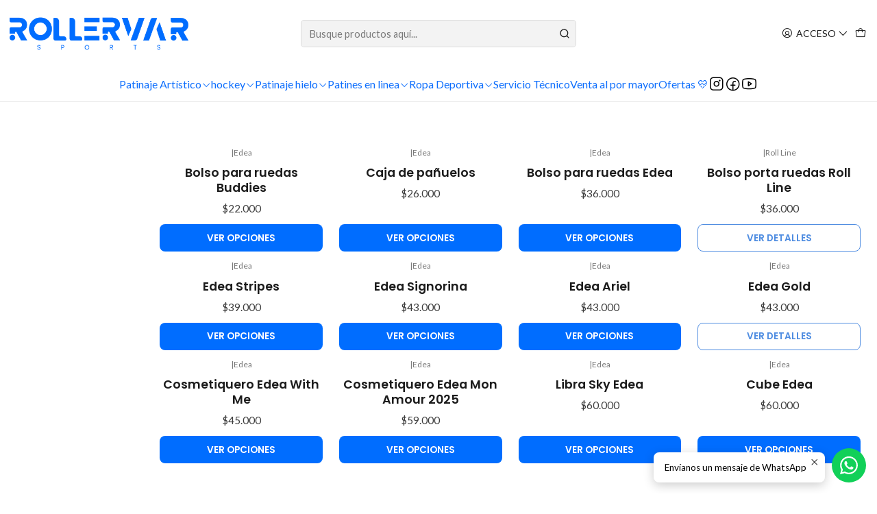

--- FILE ---
content_type: text/html; charset=utf-8
request_url: https://rollervar.cl/patines-de-ruedas/bolsos/edea
body_size: 25485
content:






<!doctype html>

<html class="no-js" lang="es-CL" xmlns="http://www.w3.org/1999/xhtml">
  <head>
    

    <meta charset="UTF-8">
    <meta name="viewport" content="width=device-width, initial-scale=1.0">
    <title>Edea</title>
    <meta name="description" content="La mejor tienda de patines en Chile">
    <meta name="robots" content="follow, all">

    <link rel="preconnect" href="https://images.jumpseller.com">
    <link rel="preconnect" href="https://cdnx.jumpseller.com">
    <link rel="preconnect" href="https://assets.jumpseller.com">
    <link rel="preconnect" href="https://files.jumpseller.com">
    <link rel="preconnect" href="https://fonts.googleapis.com">
    <link rel="preconnect" href="https://fonts.gstatic.com" crossorigin>

    

<!-- Facebook Meta tags for Product -->
<meta property="fb:app_id" content="283643215104248">

    <meta property="og:title" content="Edea">
    <meta property="og:type" content="website">
    
      
      
        <meta property="og:image" content="https://cdnx.jumpseller.com/rollervar1/image/65464706/resize/1200/1200?1752773031">
      
    
  

<meta property="og:description" content="La mejor tienda de patines en Chile">
<meta property="og:url" content="https://rollervar.cl/patines-de-ruedas/bolsos/edea">
<meta property="og:site_name" content="Rollervar">
<meta name="twitter:card" content="summary">


  <meta property="og:locale" content="es_CL">



    
      <link rel="alternate"  href="https://rollervar.cl/patines-de-ruedas/bolsos/edea">
    

    <link rel="canonical" href="https://rollervar.cl/patines-de-ruedas/bolsos/edea">

    
    <link rel="apple-touch-icon" type="image/x-icon" href="https://cdnx.jumpseller.com/rollervar1/image/49759126/resize/57/57?1718318564" sizes="57x57">
    <link rel="apple-touch-icon" type="image/x-icon" href="https://cdnx.jumpseller.com/rollervar1/image/49759126/resize/60/60?1718318564" sizes="60x60">
    <link rel="apple-touch-icon" type="image/x-icon" href="https://cdnx.jumpseller.com/rollervar1/image/49759126/resize/72/72?1718318564" sizes="72x72">
    <link rel="apple-touch-icon" type="image/x-icon" href="https://cdnx.jumpseller.com/rollervar1/image/49759126/resize/76/76?1718318564" sizes="76x76">
    <link rel="apple-touch-icon" type="image/x-icon" href="https://cdnx.jumpseller.com/rollervar1/image/49759126/resize/114/114?1718318564" sizes="114x114">
    <link rel="apple-touch-icon" type="image/x-icon" href="https://cdnx.jumpseller.com/rollervar1/image/49759126/resize/120/120?1718318564" sizes="120x120">
    <link rel="apple-touch-icon" type="image/x-icon" href="https://cdnx.jumpseller.com/rollervar1/image/49759126/resize/144/144?1718318564" sizes="144x144">
    <link rel="apple-touch-icon" type="image/x-icon" href="https://cdnx.jumpseller.com/rollervar1/image/49759126/resize/152/152?1718318564" sizes="152x152">

    <link rel="icon" type="image/png" href="https://cdnx.jumpseller.com/rollervar1/image/49759126/resize/196/196?1718318564" sizes="196x196">
    <link rel="icon" type="image/png" href="https://cdnx.jumpseller.com/rollervar1/image/49759126/resize/160/160?1718318564" sizes="160x160">
    <link rel="icon" type="image/png" href="https://cdnx.jumpseller.com/rollervar1/image/49759126/resize/96/96?1718318564" sizes="96x96">
    <link rel="icon" type="image/png" href="https://cdnx.jumpseller.com/rollervar1/image/49759126/resize/32/32?1718318564" sizes="32x32">
    <link rel="icon" type="image/png" href="https://cdnx.jumpseller.com/rollervar1/image/49759126/resize/16/16?1718318564" sizes="16x16">

  <meta name="msapplication-TileColor" content="#95b200">
  <meta name="theme-color" content="#ffffff">



    <!-- jQuery -->
    <script src="https://cdnjs.cloudflare.com/ajax/libs/jquery/3.7.1/jquery.min.js" integrity="sha384-1H217gwSVyLSIfaLxHbE7dRb3v4mYCKbpQvzx0cegeju1MVsGrX5xXxAvs/HgeFs" crossorigin="anonymous" defer></script>

    <!-- Bootstrap -->
    <link rel="stylesheet" href="https://cdn.jsdelivr.net/npm/bootstrap@5.3.3/dist/css/bootstrap.min.css" integrity="sha384-QWTKZyjpPEjISv5WaRU9OFeRpok6YctnYmDr5pNlyT2bRjXh0JMhjY6hW+ALEwIH" crossorigin="anonymous" >

    <!-- Youtube-Background -->
    <script src="https://unpkg.com/youtube-background@1.1.8/jquery.youtube-background.min.js" integrity="sha384-/YXvVTPXDERZ0NZwmcXGCk5XwLkUALrlDB/GCXAmBu1WzubZeTTJDQBPlLD5JMKT" crossorigin="anonymous" defer></script>

    
      <!-- Autocomplete search -->
      <script src="https://cdn.jsdelivr.net/npm/@algolia/autocomplete-js@1.16.0/dist/umd/index.production.min.js" integrity="sha384-fZZuusWZz3FhxzgaN0ZQmDKF5cZW+HP+L8BHTjUi16SY5rRdPc75fmH2rB0Y5Xlz" crossorigin="anonymous" defer></script>
      <script src="//assets.jumpseller.com/public/autocomplete/jumpseller-autocomplete@1.0.0.min.js" data-suggest-categories="false" defer></script>
    

    
      <!-- Swiper -->
      <link rel="stylesheet" href="https://cdn.jsdelivr.net/npm/swiper@11.2.7/swiper-bundle.min.css" integrity="sha384-BcvoXlBGZGOz275v0qWNyMLPkNeRLVmehEWtJzEAPL2fzOThyIiV5fhg1uAM20/B" crossorigin="anonymous" >
      <script src="https://cdn.jsdelivr.net/npm/swiper@11.2.7/swiper-bundle.min.js" integrity="sha384-hxqIvJQNSO0jsMWIgfNvs1+zhywbaDMqS9H+bHRTE7C/3RNfuSZpqhbK1dsJzhZs" crossorigin="anonymous" defer></script>
    

    <script type="application/ld+json">
  [
    {
      "@context": "https://schema.org",
      "@type": "BreadcrumbList",
      "itemListElement": [
        
          {
          "@type": "ListItem",
          "position": 1,
          "item": {
          "name": "Inicio",
          "@id": "/"
          }
          }
          ,
        
          {
          "@type": "ListItem",
          "position": 2,
          "item": {
          "name": "Patinaje Artístico",
          "@id": "/patinaje-artistico"
          }
          }
          ,
        
          {
          "@type": "ListItem",
          "position": 3,
          "item": {
          "name": "Bolsos",
          "@id": "/patinaje-artistico/bolsos"
          }
          }
          ,
        
          {
          "@type": "ListItem",
          "position": 4,
          "item": {
          "name": "Edea"
          }
          }
          
        
      ]
    },
    {
      "@context": "https://schema.org/"
      
    }
  ]
</script>


    <style type="text/css" data-js-stylesheet="layout">
      
      
      
      

      
      
      
      
      
        @import url('https://fonts.googleapis.com/css2?family=Poppins:ital,wght@0,100;0,200;0,300;0,400;0,500;0,600;0,700;0,800;1,100;1,200;1,300;1,400;1,500;1,600;1,700;1,800&family=Lato:ital,wght@0,100;0,200;0,300;0,400;0,500;0,600;0,700;0,800;1,100;1,200;1,300;1,400;1,500;1,600;1,700;1,800&display=swap');
      

      @import url('https://unpkg.com/@phosphor-icons/web@2.1.1/src/regular/style.css');
      

      :root {
        --theme-icon-style: var(--icon-style-regular);
        --font-main: Poppins, sans-serif;
        --font-secondary: Lato, sans-serif;
        --font-store-name: Poppins, sans-serif;
        --font-buttons: Poppins, sans-serif;
        --font-base-size: 16px;
        --subtitle-size-desktop-number: 0.4;
        --subtitle-size-mobile-number: 0.3;
        
          --title-size-desktop: var(--title-size-medium-desktop);
          --title-size-mobile: var(--title-size-medium-mobile);
          --subtitle-size-desktop: calc(var(--title-size-desktop) * var(--subtitle-size-desktop-number));
          --subtitle-size-mobile: calc(var(--title-size-mobile) * var(--subtitle-size-mobile-number));
        
        --title-weight: 800;
        --title-spacing: 0px;
        --title-text-transform: initial;
        
          --description-size-desktop: var(--description-size-medium-desktop);
          --description-size-mobile: var(--description-size-medium-mobile);
        
        --subtitle-weight: 400;
        --subtitle-spacing: 0px;
        --subtitle-text-transform: uppercase;
        --store-name-size-desktop: var(--store-name-desktop-medium);
        --store-name-size-mobile: var(--store-name-mobile-medium);
        --store-name-weight: 700;

        
            --radius-style: 5px;
            --radius-style-adapt: var(--radius-style);
            --radius-style-inner: calc(var(--radius-style) * 0.5);
            
              --pb-radius-style: var(--radius-style);
              --pb-radius-style-inner: var(--radius-style-inner);
            
            
              --article-block-radius-style: var(--radius-style);
              --article-block-radius-style-adapt: var(--radius-style-adapt);
            
          

        
            --button-style: calc(var(--font-base-size) * 0.5);
          
        --button-transform: uppercase;

        
          --theme-section-padding: var(--theme-section-padding-large);
          --theme-block-padding: var(--theme-block-padding-large);
          --section-content-margin: calc(-1 * var(--theme-block-padding));
          --section-content-padding: var(--theme-block-padding);
          --theme-block-wrapper-gap: calc(var(--theme-block-padding) * 2);
        
        --theme-block-padding-inner: calc(var(--font-base-size) * 0.75);

        --theme-border-style: solid;
        --theme-border-thickness: 1px;
        --theme-button-hover-size: 2px;

        --button-font-size-desktop: 14px;
        --button-font-size-mobile: 12px;

        --theme-heading-underline-thickness-desktop: 2px;
        --theme-heading-underline-thickness-mobile: 2px;
        --theme-heading-underline-width-desktop: 130px;
        --theme-heading-underline-width-mobile: 130px;

        --cart-header-logo-height-desktop: 50px;
        --cart-header-logo-height-mobile: 40px;

        
            --pb-padding: calc(var(--font-base-size) * 0.75);
          
        --pb-alignment: center;
        
          --pb-font-size-desktop: calc(var(--font-base-size) * 1);
          --pb-font-size-mobile: calc(var(--font-base-size) * 1);
        
        --pb-name-weight: 600;
        --pb-name-spacing: 0px;
        --pb-name-text-transform: initial;
        
          --pb-labels-font-size-desktop: calc(var(--font-base-size) * 0.7);
          --pb-labels-font-size-mobile: calc(var(--font-base-size) * 0.7);
        
        --pb-color-label-status-bg: #FFFFFF;
        --pb-color-label-status-text: #000000;
        --pb-color-label-status-border: rgba(0, 0, 0, 0.1);
        --pb-color-label-new-bg: #006DFF;
        --pb-color-label-new-text: #FFFFFF;
        --pb-image-dimension: var(--aspect-ratio-square);
        
            --pb-colors-style-outer: 20px;
            --pb-colors-style-inner: 20px;
          
        
          --pb-colors-size-desktop: 20px;
          --pb-colors-size-mobile: 16px;
        
        
          --pb-actions-font-size-desktop: calc(var(--pb-font-size-desktop) * 2.5);
          --pb-actions-font-size-mobile: calc(var(--pb-font-size-mobile) * 2);
        
        --pb-card-border-opacity: 0.1;

        
            --article-block-content-padding: calc(var(--font-base-size) * 0.75);
        
        
          --article-block-font-size-desktop: calc(var(--font-base-size) * 1.3125);
          --article-block-font-size-mobile: calc(var(--font-base-size) * 1.125);
          --article-block-line-height: var(--font-base-line-height);
          --article-block-line-height-excerpt: calc(var(--article-block-line-height) * 0.8);
        
        --article-block-title-weight: 400;
        --article-block-title-spacing: 0px;
        --article-block-title-transform: initial;
        --article-block-border-opacity: 0.5;

        --store-whatsapp-spacing: 1rem;
        --store-whatsapp-color-icon: #FFFFFF;
        --store-whatsapp-color-bg: #11d058;
        --store-whatsapp-color-bg-hover: #128C7E;
        --store-whatsapp-color-message-text: #000000;
        --store-whatsapp-color-message-bg: #FFFFFF;
        --store-whatsapp-color-message-shadow: rgba(0, 0, 0, 0.2);

        --av-popup-color-bg: #FFFFFF;
        --av-popup-color-text: #222222;
        --av-popup-color-button-accept-bg: #329B4F;
        --av-popup-color-button-accept-text: #FFFFFF;
        --av-popup-color-button-reject-bg: #DC2D13;
        --av-popup-color-button-reject-text: #FFFFFF;

        --breadcrumbs-margin-top: 8px;
        --breadcrumbs-margin-bottom: 8px;
        --breadcrumbs-alignment-desktop: center;
        --breadcrumbs-alignment-mobile: center;

        --color-discount: #006DFF;
        --color-discount-text: #FFFFFF;
        --color-ratings: #FF9F1C;
        --color-additional-icon: #000000;
        --color-additional-icon-active: #ED0914;
        --color-additional-background: #FFFFFF;
        --color-additional-border: rgba(0, 0, 0, 0.1);

        --carousel-nav-size: 20px;

        --theme-pb-image-transition: var(--theme-image-overlap);
        --theme-pb-image-transition-hover: var(--theme-image-overlap-hover);
      }

      
      .product-block,
      [data-bundle-color="default"] {
        --color-background: #FFFFFF;
        --color-background-contrast: #222222;
        --color-background-contrast-op05: rgba(34, 34, 34, 0.05);
        --color-background-contrast-op3: rgba(34, 34, 34, 0.3);
        --color-background-contrast-op7: rgba(34, 34, 34, 0.7);
        --color-background-op0: rgba(255, 255, 255, 0.0);
        --color-main: #1B1B1B;
        --color-main-op05: rgba(27, 27, 27, 0.05);
        --color-main-op1: rgba(27, 27, 27, 0.1);
        --color-main-op2: rgba(27, 27, 27, 0.2);
        --color-main-op3: rgba(27, 27, 27, 0.3);
        --color-main-op5: rgba(27, 27, 27, 0.5);
        --color-main-op7: rgba(27, 27, 27, 0.7);
        --color-secondary: #3D3D3D;
        --color-secondary-op05: rgba(61, 61, 61, 0.05);
        --color-secondary-op1: rgba(61, 61, 61, 0.1);
        --color-secondary-op3: rgba(61, 61, 61, 0.3);
        --color-secondary-op7: rgba(61, 61, 61, 0.7);
        --color-links: #2B6777;
        --color-links-hover: #1B1B1B;
        --color-links-badge-hover: #32778a;
        --color-links-contrast: #FFFFFF;
        --color-button-main-bg: #006DFF;
        --color-button-main-bg-hover: #4091ff;
        --color-button-main-text: #FFFFFF;
        --color-button-secondary-bg: #4E8CE1;
        --color-button-secondary-bg-hover: #85afea;
        --color-button-secondary-text: #FFFFFF;
        --color-border: var(--color-main-op1);
        --color-selection-text: #FFFFFF;
        --color-overlay: #FFFFFF;

        color: var(--color-main);
        background: var(--color-background);
      }
      
      
      [data-bundle-color="system-1"] {
        --color-background: #FFFFFF;
        --color-background-contrast: #222222;
        --color-background-contrast-op05: rgba(34, 34, 34, 0.05);
        --color-background-contrast-op3: rgba(34, 34, 34, 0.3);
        --color-background-contrast-op7: rgba(34, 34, 34, 0.7);
        --color-background-op0: rgba(255, 255, 255, 0.0);
        --color-main: #1B1B1B;
        --color-main-op05: rgba(27, 27, 27, 0.05);
        --color-main-op1: rgba(27, 27, 27, 0.1);
        --color-main-op2: rgba(27, 27, 27, 0.2);
        --color-main-op3: rgba(27, 27, 27, 0.3);
        --color-main-op5: rgba(27, 27, 27, 0.5);
        --color-main-op7: rgba(27, 27, 27, 0.7);
        --color-secondary: #3D3D3D;
        --color-secondary-op05: rgba(61, 61, 61, 0.05);
        --color-secondary-op1: rgba(61, 61, 61, 0.1);
        --color-secondary-op3: rgba(61, 61, 61, 0.3);
        --color-secondary-op7: rgba(61, 61, 61, 0.7);
        --color-links: #2B6777;
        --color-links-hover: #1B1B1B;
        --color-links-badge-hover: #32778a;
        --color-links-contrast: #FFFFFF;
        --color-button-main-bg: #006DFF;
        --color-button-main-bg-hover: #4091ff;
        --color-button-main-text: #FFFFFF;
        --color-button-secondary-bg: #C8D8E4;
        --color-button-secondary-bg-hover: #f3f6f9;
        --color-button-secondary-text: #1B1B1B;
        --color-border: var(--color-main-op1);
        --color-selection-text: #FFFFFF;
        --color-overlay: #FFFFFF;

        color: var(--color-main);
        background: var(--color-background);
      }
      
      
      [data-bundle-color="system-2"] {
        --color-background: #FFFFFF;
        --color-background-contrast: #222222;
        --color-background-contrast-op05: rgba(34, 34, 34, 0.05);
        --color-background-contrast-op3: rgba(34, 34, 34, 0.3);
        --color-background-contrast-op7: rgba(34, 34, 34, 0.7);
        --color-background-op0: rgba(255, 255, 255, 0.0);
        --color-main: #010101;
        --color-main-op05: rgba(1, 1, 1, 0.05);
        --color-main-op1: rgba(1, 1, 1, 0.1);
        --color-main-op2: rgba(1, 1, 1, 0.2);
        --color-main-op3: rgba(1, 1, 1, 0.3);
        --color-main-op5: rgba(1, 1, 1, 0.5);
        --color-main-op7: rgba(1, 1, 1, 0.7);
        --color-secondary: #2D3A3A;
        --color-secondary-op05: rgba(45, 58, 58, 0.05);
        --color-secondary-op1: rgba(45, 58, 58, 0.1);
        --color-secondary-op3: rgba(45, 58, 58, 0.3);
        --color-secondary-op7: rgba(45, 58, 58, 0.7);
        --color-links: #007EA7;
        --color-links-hover: #010101;
        --color-links-badge-hover: #0091c0;
        --color-links-contrast: #FFFFFF;
        --color-button-main-bg: #010101;
        --color-button-main-bg-hover: #212121;
        --color-button-main-text: #FFFFFF;
        --color-button-secondary-bg: #F5F5F5;
        --color-button-secondary-bg-hover: #ffffff;
        --color-button-secondary-text: #FFFFFF;
        --color-border: var(--color-main-op1);
        --color-selection-text: #FFFFFF;
        --color-overlay: #FFFFFF;

        color: var(--color-main);
        background: var(--color-background);
      }
      
      
      [data-bundle-color="system-3"] {
        --color-background: #FFFFFF;
        --color-background-contrast: #222222;
        --color-background-contrast-op05: rgba(34, 34, 34, 0.05);
        --color-background-contrast-op3: rgba(34, 34, 34, 0.3);
        --color-background-contrast-op7: rgba(34, 34, 34, 0.7);
        --color-background-op0: rgba(255, 255, 255, 0.0);
        --color-main: #222222;
        --color-main-op05: rgba(34, 34, 34, 0.05);
        --color-main-op1: rgba(34, 34, 34, 0.1);
        --color-main-op2: rgba(34, 34, 34, 0.2);
        --color-main-op3: rgba(34, 34, 34, 0.3);
        --color-main-op5: rgba(34, 34, 34, 0.5);
        --color-main-op7: rgba(34, 34, 34, 0.7);
        --color-secondary: #2D3A3A;
        --color-secondary-op05: rgba(45, 58, 58, 0.05);
        --color-secondary-op1: rgba(45, 58, 58, 0.1);
        --color-secondary-op3: rgba(45, 58, 58, 0.3);
        --color-secondary-op7: rgba(45, 58, 58, 0.7);
        --color-links: #006DFF;
        --color-links-hover: #222222;
        --color-links-badge-hover: #1a7cff;
        --color-links-contrast: #FFFFFF;
        --color-button-main-bg: #013A63;
        --color-button-main-bg-hover: #025fa2;
        --color-button-main-text: #FFFFFF;
        --color-button-secondary-bg: #2081C3;
        --color-button-secondary-bg-hover: #43a0e0;
        --color-button-secondary-text: #FFFFFF;
        --color-border: var(--color-main-op1);
        --color-selection-text: #FFFFFF;
        --color-overlay: #FFFFFF;

        color: var(--color-main);
        background: var(--color-background);
      }
      
      
      [data-bundle-color="system-4"] {
        --color-background: #FFFFFF;
        --color-background-contrast: #222222;
        --color-background-contrast-op05: rgba(34, 34, 34, 0.05);
        --color-background-contrast-op3: rgba(34, 34, 34, 0.3);
        --color-background-contrast-op7: rgba(34, 34, 34, 0.7);
        --color-background-op0: rgba(255, 255, 255, 0.0);
        --color-main: #010101;
        --color-main-op05: rgba(1, 1, 1, 0.05);
        --color-main-op1: rgba(1, 1, 1, 0.1);
        --color-main-op2: rgba(1, 1, 1, 0.2);
        --color-main-op3: rgba(1, 1, 1, 0.3);
        --color-main-op5: rgba(1, 1, 1, 0.5);
        --color-main-op7: rgba(1, 1, 1, 0.7);
        --color-secondary: #2D3A3A;
        --color-secondary-op05: rgba(45, 58, 58, 0.05);
        --color-secondary-op1: rgba(45, 58, 58, 0.1);
        --color-secondary-op3: rgba(45, 58, 58, 0.3);
        --color-secondary-op7: rgba(45, 58, 58, 0.7);
        --color-links: #007EA7;
        --color-links-hover: #010101;
        --color-links-badge-hover: #0091c0;
        --color-links-contrast: #FFFFFF;
        --color-button-main-bg: #013A63;
        --color-button-main-bg-hover: #025fa2;
        --color-button-main-text: #FFFFFF;
        --color-button-secondary-bg: #2081C3;
        --color-button-secondary-bg-hover: #43a0e0;
        --color-button-secondary-text: #FFFFFF;
        --color-border: var(--color-main-op1);
        --color-selection-text: #FFFFFF;
        --color-overlay: #FFFFFF;

        color: var(--color-main);
        background: var(--color-background);
      }
      
      
      [data-bundle-color="bundle-28652b16e80ec"] {
        --color-background: #FFFFFF;
        --color-background-contrast: #222222;
        --color-background-contrast-op05: rgba(34, 34, 34, 0.05);
        --color-background-contrast-op3: rgba(34, 34, 34, 0.3);
        --color-background-contrast-op7: rgba(34, 34, 34, 0.7);
        --color-background-op0: rgba(255, 255, 255, 0.0);
        --color-main: #FFFFFF;
        --color-main-op05: rgba(255, 255, 255, 0.05);
        --color-main-op1: rgba(255, 255, 255, 0.1);
        --color-main-op2: rgba(255, 255, 255, 0.2);
        --color-main-op3: rgba(255, 255, 255, 0.3);
        --color-main-op5: rgba(255, 255, 255, 0.5);
        --color-main-op7: rgba(255, 255, 255, 0.7);
        --color-secondary: #35271D;
        --color-secondary-op05: rgba(53, 39, 29, 0.05);
        --color-secondary-op1: rgba(53, 39, 29, 0.1);
        --color-secondary-op3: rgba(53, 39, 29, 0.3);
        --color-secondary-op7: rgba(53, 39, 29, 0.7);
        --color-links: #006DFF;
        --color-links-hover: #FFFFFF;
        --color-links-badge-hover: #1a7cff;
        --color-links-contrast: #FFFFFF;
        --color-button-main-bg: #090909;
        --color-button-main-bg-hover: #292929;
        --color-button-main-text: #F5F5F5;
        --color-button-secondary-bg: #11D058;
        --color-button-secondary-bg-hover: #32ee78;
        --color-button-secondary-text: #FFFFFF;
        --color-border: var(--color-main-op1);
        --color-selection-text: #222222;
        --color-overlay: #FFFFFF;

        color: var(--color-main);
        background: var(--color-background);
      }
      
      
      [data-bundle-color="bundle-79dec11f58f3c"] {
        --color-background: #FFFFFF;
        --color-background-contrast: #222222;
        --color-background-contrast-op05: rgba(34, 34, 34, 0.05);
        --color-background-contrast-op3: rgba(34, 34, 34, 0.3);
        --color-background-contrast-op7: rgba(34, 34, 34, 0.7);
        --color-background-op0: rgba(255, 255, 255, 0.0);
        --color-main: #006DFF;
        --color-main-op05: rgba(0, 109, 255, 0.05);
        --color-main-op1: rgba(0, 109, 255, 0.1);
        --color-main-op2: rgba(0, 109, 255, 0.2);
        --color-main-op3: rgba(0, 109, 255, 0.3);
        --color-main-op5: rgba(0, 109, 255, 0.5);
        --color-main-op7: rgba(0, 109, 255, 0.7);
        --color-secondary: #35271D;
        --color-secondary-op05: rgba(53, 39, 29, 0.05);
        --color-secondary-op1: rgba(53, 39, 29, 0.1);
        --color-secondary-op3: rgba(53, 39, 29, 0.3);
        --color-secondary-op7: rgba(53, 39, 29, 0.7);
        --color-links: #007EA7;
        --color-links-hover: #006DFF;
        --color-links-badge-hover: #0091c0;
        --color-links-contrast: #FFFFFF;
        --color-button-main-bg: #261C15;
        --color-button-main-bg-hover: #4f3a2c;
        --color-button-main-text: #F5F5F5;
        --color-button-secondary-bg: #6B818C;
        --color-button-secondary-bg-hover: #8ea0a9;
        --color-button-secondary-text: #FFFFFF;
        --color-border: var(--color-main-op1);
        --color-selection-text: #FFFFFF;
        --color-overlay: #FFFFFF;

        color: var(--color-main);
        background: var(--color-background);
      }
      

      
      .product-block__attributes:has(.product-block__brand:empty),
      .store-product__attributes:has(.store-product__brand:empty),
      :is(.product-block__sku, .store-product__sku),
      :is(.product-block__attributes, .store-product__attributes) > span:nth-child(2) {
        display: none !important;
      }
      

      .product-block__labels,
      .product-block__labels > .d-flex {
        align-items: start;
      }

      
          .product-block__label--status,
          .product-block__label--new {
            border-radius: 0px;
          }
        

      
        .product-block:has(.product-block__extras) .product-block__extras {
          right: 0;
        }

        @media screen and (max-width: 575px) {
          .product-block:has(.product-block__extras) .product-block__extras > * {
            right: calc(var(--pb-padding) * 2.5);
          }
        }

        @media screen and (min-width: 576px) {
          .product-block:has(.product-block__extras) .product-block__extras > * {
            right: calc(var(--pb-padding) * 3);
          }
        }
      

      

      

      
      .product-stock[data-label="available"] {
        display: none !important;
      }
      

      
      .product-stock__text-exact {
        display: none !important;
      }
      

      

      
      #buy-now-button:disabled {
        display: block !important;
        visibility: hidden !important;
      }

      @media screen and (max-width: 768px) {
        #buy-now-button:disabled {
          display: none !important;
        }
      }
      

      

      
        

        
            .product-block__label--discount {
              width: 44px !important;
              height: 44px;
              flex-direction: column;
              align-items: center;
              justify-content: center;
              border-radius: 100%;
              text-align: center;
              row-gap: 1px;
            }
          
      

      

      

      

      

      

      

      

      

      

      

      

      

      
          .article-categories > .article-categories__link {
            gap: 0;
          }
          .article-categories__icon::before {
            font-family: var(--icon-style-regular);
            content: "\e2a2";
          }
        

      
    </style>

    <link rel="stylesheet" href="https://assets.jumpseller.com/store/rollervar1/themes/919207/app.min.css?1767967785">
    
    
    
    
      <link rel="stylesheet" href="https://cdnjs.cloudflare.com/ajax/libs/aos/2.3.4/aos.css" integrity="sha512-1cK78a1o+ht2JcaW6g8OXYwqpev9+6GqOkz9xmBN9iUUhIndKtxwILGWYOSibOKjLsEdjyjZvYDq/cZwNeak0w==" crossorigin="anonymous" rel="preload" as="style" onload="this.onload=null;this.rel=&#39;stylesheet&#39;">
      <noscript><link rel="stylesheet" href="https://cdnjs.cloudflare.com/ajax/libs/aos/2.3.4/aos.css" integrity="sha512-1cK78a1o+ht2JcaW6g8OXYwqpev9+6GqOkz9xmBN9iUUhIndKtxwILGWYOSibOKjLsEdjyjZvYDq/cZwNeak0w==" crossorigin="anonymous" ></noscript>
    

    








































<script type="application/json" id="theme-data">
  {
    "is_preview": false,
    "template": "category",
    "cart": {
      "url": "/cart",
      "debounce": 50
    },
    "language": "cl",
    "order": {
      "totalOutstanding": 0.0,
      "productsCount": 0,
      "checkoutUrl": "https://rollervar.cl/v2/checkout/information/",
      "url": "/cart",
      "remainingForFreeShippingMessage": "",
      "minimumPurchase": {
        "conditionType": "",
        "conditionValue": 0
      }
    },
    "currency_code": "CLP",
    "translations": {
      "active_price": "Precio por unidad",
      "added_singular": "1 unidad de %{name} ha sido agregada.",
      "added_qty_plural": "%{qty} unidades de %{name} fueron agregadas.",
      "added_to_cart": "agregado al carro",
      "add_to_cart": "Agregar al Carro",
      "added_to_wishlist": "%{name} se agregó a tu lista de favoritos",
      "available_in_stock": "Disponible en stock",
      "buy": "Comprar",
      "buy_now": "Comprar ahora",
      "buy_now_not_allowed": "No puedes comprar ahora con la cantidad actual elegida.",
      "check_this": "Mira esto:",
      "choose_a_time_slot": "Elija un horario",
      "contact_us": "Contáctanos",
      "continue_shopping": "Seguir comprando",
      "copy_to_clipboard": "Copiar al portapapeles",
      "counter_text_weeks": "semanas",
      "counter_text_days": "días",
      "counter_text_hours": "horas",
      "counter_text_minutes": "minutos",
      "counter_text_seconds": "segundos",
      "customer_register_back_link_url": "/customer/login",
      "customer_register_back_link_text": "¿Ya tienes una cuenta? Puedes ingresar aquí.",
      "discount_off": "Descuento (%)",
      "discount_message": "Esta promoción es válida desde %{date_begins} hasta %{date_expires}",
      "error_adding_to_cart": "Error al añadir al carrito",
      "error_updating_to_cart": "Error al actualizar el carrito",
      "error_adding_to_wishlist": "Error al añadir a la lista de favoritos",
      "error_removing_from_wishlist": "Error al eliminar de la lista de deseos",
      "files_too_large": "La suma del tamaño de los archivos seleccionados debe ser inferior a 10MB.",
      "fill_country_region_shipping": "Por favor ingresa el país y región para calcular los costos de envío.",
      "go_to": "Ir a",
      "go_to_cart": "Ir al carro",
      "low_stock_basic": "Stock bajo",
      "low_stock_limited": "Date prisa, quedan pocas unidades",
      "low_stock_alert": "Date prisa, ya casi se agota",
      "low_stock_basic_exact": "Quedan %{qty} unidades",
      "low_stock_limited_exact": "Date prisa, solo quedan %{qty} unidades",
      "low_stock_alert_exact": "Date prisa, solo quedan %{qty} en stock",
      "minimum_quantity": "Cantidad mínima",
      "more_info": "Me gustaría saber más sobre este producto.",
      "newsletter_message_success": "Registrado con éxito",
      "newsletter_message_error": "Error al registrarse, por favor intenta nuevamente más tarde.",
      "newsletter_message_success_captcha": "Éxito en el captcha",
      "newsletter_message_error_captcha": "Error en captcha",
      "newsletter_text_placeholder": "email@dominio.com",
      "newsletter_text_button": "Suscríbete",
      "notify_me_when_available": "Notificarme cuando esté disponible",
      "no_shipping_methods": "No hay métodos de envío disponibles para tu dirección de envío.",
      "out_of_stock": "Agotado",
      "proceed_to_checkout": "Proceder al Pago",
      "product_stock_locations_link_text": "Ver en Google Maps",
      "removed_from_wishlist": "%{name} fue eliminado de tu Wishlist",
      "see_my_wishlist": "Ver mi lista de favoritos",
      "send_us_a_message": "Envíanos un mensaje de WhatsApp",
      "share_on": "Compartir en",
      "show_more": "Muestra Más",
      "show_less": "Muestra menos",
      "success": "Éxito",
      "success_adding_to_cart": "Añadido al carro exitosamente",
      "success_adding_to_wishlist": "Añadido exitosamente a tu lista de favoritos",
      "success_removing_from_wishlist": "Eliminado exitosamente de tu lista de favoritos",
      "SKU": "SKU",
      "x_units_in_stock": "%{qty} unidades en stock",
      "lowest_price_message": "Precio más bajo en los últimos 30 días:"
    },
    "options": {
      "av_popup_button_reject_redirect": "https://jumpseller.com",
      "display_cart_notification": true,
      "filters_desktop": true,
      "pf_first_gallery_image": false,
      "quantity": "Cantidad",
      "tax_label": "+ impuestos",
      "price_without_tax_message": "Precio sin impuestos:"
    }
  }
</script>

<script>
  function callonDOMLoaded(callback) {
    document.readyState === 'loading' ? window.addEventListener('DOMContentLoaded', callback) : callback();
  }
  function callonComplete(callback) {
    document.readyState === 'complete' ? callback() : window.addEventListener('load', callback);
  }
  Object.defineProperty(window, 'theme', {
    value: Object.freeze(JSON.parse(document.querySelector('#theme-data').textContent)),
    writable: false,
    configurable: false,
  });
</script>




    
  <meta name="csrf-param" content="authenticity_token" />
<meta name="csrf-token" content="lS48OaSZ_vDaU_u7VftzvW4r8F5bxvG3B37qrPp2hD73PiWMsEFS3DJ3Sv8K_qNMJvtmKimSX0CeFgVsUocRyg" />




  <script async src="https://www.googletagmanager.com/gtag/js?id=G-0T4MZKKT9M"></script>



  <script async src="https://www.googletagmanager.com/gtag/js?id=AW-10828693317"></script>


<script>
  window.dataLayer = window.dataLayer || [];

  function gtag() {
    dataLayer.push(arguments);
  }

  gtag('js', new Date());

  // custom dimensions (for OKRs metrics)
  let custom_dimension_params = { custom_map: {} };
  
  custom_dimension_params['custom_map']['dimension1'] = 'theme';
  custom_dimension_params['theme'] = "starter";
  
  

  // Send events to Jumpseller GA Account
  // gtag('config', 'G-JBWEC7QQTS', Object.assign({}, { 'allow_enhanced_conversions': true }, custom_dimension_params));

  // Send events to Store Owner GA Account
  
  gtag('config', 'G-0T4MZKKT9M');
  
  
  
  gtag('config', 'AW-10828693317', { 'allow_enhanced_conversions': true });
  

  

  let order_items = null;

  
  // view_item_list -  user sees a specific category
  gtag('event', 'view_item_list', {
    item_list_name: "Edea"
  });

  

  
</script>












<script src="https://files.jumpseller.com/javascripts/dist/jumpseller-2.0.0.js" defer="defer"></script></head>

  <body
    data-bundle-color="default"
    data-spacing="large"
    
      data-button-hover-style="shadow"
    
    
  >
    <script src="https://assets.jumpseller.com/store/rollervar1/themes/919207/theme.min.js?1767967785" defer></script>
    <script src="https://assets.jumpseller.com/store/rollervar1/themes/919207/custom.min.js?1767967785" defer></script>
    <script src="https://assets.jumpseller.com/store/rollervar1/themes/919207/category.min.js?1767967785" defer></script>

    <!-- Bootstrap JS -->
    <script src="https://cdn.jsdelivr.net/npm/bootstrap@5.3.3/dist/js/bootstrap.bundle.min.js" integrity="sha384-YvpcrYf0tY3lHB60NNkmXc5s9fDVZLESaAA55NDzOxhy9GkcIdslK1eN7N6jIeHz" crossorigin="anonymous" defer></script>
    <script>
      document.addEventListener('DOMContentLoaded', function () {
        const tooltipTriggerList = document.querySelectorAll('[data-bs-toggle="tooltip"]'); // Initialize Bootstrap Tooltips
        const tooltipList = [...tooltipTriggerList].map((tooltipTriggerEl) => new bootstrap.Tooltip(tooltipTriggerEl));
      });
    </script>

    

    <div class="main-container" data-layout="category">
      <div class="toast-notification__wrapper bottom-right"></div>
      <div id="top_components"><div id="component-24027522" class="theme-component show">





























<style>
  .header {
    --theme-max-width: 1320px;
    --header-logo-height-mobile: 40px;
    --header-logo-height-desktop: 50px;
    
      --header-overlap-opacity: 0.6;
      --header-floating-shadow: 0.25;
    
    --header-items-font-size-desktop: 14px;
    --header-items-font-size-mobile: 16px;
  }
  body {
    --header-items-font-weight: 400;
    --header-nav-font-weight: 500;
    --header-nav-font-size-desktop: 16px;
    --header-nav-font-size-mobile: 16px;
    --header-nav-text-transform: initial;
  }
</style>

<header
  class="header header--fixed"
  data-fixed="true"
  data-border="true"
  data-uppercase="true"
  data-bundle-color="default"
  data-version="v2"
  data-toolbar="false"
  data-overlap="false"
  data-floating="false"
  
  data-js-component="24027522"
>
  <div class="h-100 header__container">
    <div class="row h-100 align-items-center justify-content-between header__wrapper">
      
          <div class="col-12 col-lg header__column">













  
      <div class="theme-store-name">
        <a href="https://rollervar.cl" class="header__brand" title="Ir a la página de inicio">
    <img src="https://images.jumpseller.com/store/rollervar1/store/logo/rollervar-logo.png?1684860725" alt="Rollervar" class="header__logo" width="auto" height="auto" loading="eager" decoding="auto" fetchpriority="high">
  </a>
      </div>
  

</div>

          <div class="col-auto header__column d-block d-lg-none">
            <ul class="justify-content-start header__menu">




  
  <li class="header__item d-flex">
    <button type="button" class="button header__link" data-bs-toggle="offcanvas" data-bs-target="#mobile-menu" aria-controls="mobile-menu" aria-label="Menú">
      
        <i class="theme-icon ph ph-list header__icon"></i>
      
      <div class="d-none d-md-block header__text">Menú</div>
    </button>
  </li>






</ul>
          </div>

          
            <div class="col col-lg header__column">





  


  <div class="jumpseller-autocomplete" data-form="header-search" data-panel="popover mt-1" data-input-wrapper-prefix="d-flex">
    
  <form
    
    method="get"
    action="/search"
  >
    <button type="submit" class="button header-search__submit" title="Buscar"><i class="theme-icon ph ph-magnifying-glass"></i></button>

    <input
      type="text"
      
        autocomplete="off"
      
      class="text header-search__input"
      value=""
      name="q"
      placeholder="Busque productos aquí..."
    >
  </form>

  <a role="button" class="button d-block d-lg-none header__close-mobile-search toggle-header-search"><i class="ph ph-x"></i></a>

  </div>



</div>
          

          <div class="col-auto col-lg header__column">
            <ul class="justify-content-end header__menu">



















  

  

  
    <li class="header__item header__item--login">
      <button
        type="button"
        class="button dropdown-toggle header__link"
        id="header-dropdown-login"
        data-bs-toggle="dropdown"
        data-bs-display="static"
        aria-expanded="false"
        aria-label="Acceso"
      >
        
          <i class="theme-icon ph ph-user-circle header__icon"></i>
        
        
          <div class="d-none d-md-block header__text">Acceso</div>
        
        
          <i class="theme-icon ph ph-caret-down header__angle d-none d-sm-block"></i>
        
      </button>

      
    <ul class="dropdown-menu dropdown-menu-end theme-dropdown" aria-labelledby="header-dropdown-login">
      
        <li class="theme-dropdown__item">
          <a href="/customer/login" class="dropdown-item theme-dropdown__link" title="Entra en tu cuenta">Ingresar</a>
        </li>

        <li class="theme-dropdown__item">
          <a href="/customer/registration" class="dropdown-item theme-dropdown__link" title="Crear cuenta">Crear cuenta</a>
        </li>
      
    </ul>
  
    </li>
  






  
      <li class="header__item header__item--cart">
        
          <button
            type="button"
            class="button header__link"
            data-bs-toggle="offcanvas"
            data-bs-target="#sidebar-cart"
            aria-controls="sidebar-cart"
            aria-label="Carro"
          >
            
  
    <i class="theme-icon ph ph-tote header__icon"></i>
  

  <div class="header__text header__text--counter theme-cart-counter" data-products-count="0">0</div>

  

          </button>
        
      </li>
    

</ul>
          </div>
        
    </div>
  </div>
  <!-- end .header__container -->

  
    
  
    















<div
  class="d-none d-lg-block header-navigation header-navigation--no-spacing"
  
    data-bundle-color="system-2"
  
>
  <nav
    class="container d-flex align-items-start justify-content-center header-nav"
    data-border="true"
    data-uppercase="false"
    
    data-js-component="24027557"
  >
    <ul class="no-bullet justify-content-center header-nav__menu header-nav__menu--center">
      

      
        <li class="header-nav__item dropdown header-nav__item--hover">
          
            
                <a
                    href="/patinaje-artistico"
                  class="button header-nav__anchor header-nav__anchor--active"
                  title="Ir a Patinaje Artístico"
                  data-event="hover"
                  
                >Patinaje Artístico<i class="ph ph-caret-down header-nav__caret"></i>
                </a>
            

            
              <div class="dropdown-menu header-flyout">
  <ul class="no-bullet header-flyout__menu">
    
      <li class="header-flyout__item dropdown header-flyout__item--hover">
        
          
              <a
                
                  href="/patines-de-ruedas/patines-recreativos"
                
                class="dropdown-item header-flyout__link header-flyout__link--has-dropdown"
                title="Ir a Patines recreativos"
                data-event="hover"
              >Patines recreativos<i class="ph ph-caret-right header-flyout__caret"></i>
              </a>
          

          <div class="dropdown-menu header-flyout">
  <ul class="no-bullet header-flyout__menu">
    
      <li class="header-flyout__item">
        
          <a
            href="/patines-de-ruedas/patines-recreativos/tempish"
            class="dropdown-item header-flyout__link"
            title="Ir a Tempish"
            
          >Tempish</a>
        
      </li>
    
      <li class="header-flyout__item">
        
          <a
            href="/patines-de-ruedas/patines-recreativos/lloly-riedel"
            class="dropdown-item header-flyout__link"
            title="Ir a Riedell"
            
          >Riedell</a>
        
      </li>
    
      <li class="header-flyout__item">
        
          <a
            href="/patines-de-ruedas/patines-recreativos/kandy"
            class="dropdown-item header-flyout__link"
            title="Ir a Kandy"
            
          >Kandy</a>
        
      </li>
    
      <li class="header-flyout__item">
        
          <a
            href="/patines-de-ruedas/patines-recreativos/rio-roller"
            class="dropdown-item header-flyout__link"
            title="Ir a Rio Roller"
            
          >Rio Roller</a>
        
      </li>
    

    
      
        <li class="header-flyout__item">
          <a
            href="/patines-de-ruedas/patines-recreativos"
            class="dropdown-item header-flyout__link header-flyout__link--last"
            title="Ir a Patines recreativos"
            
          >Ver todo<i class="ph ph-caret-double-right"></i>
          </a>
        </li>
      
    
  </ul>
</div>

        
      </li>
    
      <li class="header-flyout__item dropdown header-flyout__item--hover">
        
          
              <a
                
                  href="/patinaje-artistico/patines-artisticos-completos"
                
                class="dropdown-item header-flyout__link header-flyout__link--has-dropdown"
                title="Ir a Patines artisticos completos"
                data-event="hover"
              >Patines artisticos completos<i class="ph ph-caret-right header-flyout__caret"></i>
              </a>
          

          <div class="dropdown-menu header-flyout">
  <ul class="no-bullet header-flyout__menu">
    
      <li class="header-flyout__item">
        
          <a
            href="/patines-de-ruedas/patines-completos/patines-semiprofesionales"
            class="dropdown-item header-flyout__link"
            title="Ir a Semiprofesionales"
            
          >Semiprofesionales</a>
        
      </li>
    
      <li class="header-flyout__item">
        
          <a
            href="/patines-de-ruedas/patines-completos/patines-escuela"
            class="dropdown-item header-flyout__link"
            title="Ir a Escuela"
            
          >Escuela</a>
        
      </li>
    
      <li class="header-flyout__item">
        
          <a
            href="/patines-de-ruedas/patines-completos/patines-competitivos"
            class="dropdown-item header-flyout__link"
            title="Ir a Competitivos"
            
          >Competitivos</a>
        
      </li>
    
      <li class="header-flyout__item">
        
          <a
            href="/patines-de-ruedas/patines-completos/patines-profesionales"
            class="dropdown-item header-flyout__link"
            title="Ir a Profesionales"
            
          >Profesionales</a>
        
      </li>
    
      <li class="header-flyout__item">
        
          <a
            href="/patines-de-ruedas/patines-completos/patines-de-danza"
            class="dropdown-item header-flyout__link"
            title="Ir a Danza"
            
          >Danza</a>
        
      </li>
    
      <li class="header-flyout__item">
        
          <a
            href="/patines-de-ruedas/patines-completos/figura"
            class="dropdown-item header-flyout__link"
            title="Ir a Figura"
            
          >Figura</a>
        
      </li>
    

    
      
        <li class="header-flyout__item">
          <a
            href="/patinaje-artistico/patines-artisticos-completos"
            class="dropdown-item header-flyout__link header-flyout__link--last"
            title="Ir a Patines artisticos completos"
            
          >Ver todo<i class="ph ph-caret-double-right"></i>
          </a>
        </li>
      
    
  </ul>
</div>

        
      </li>
    
      <li class="header-flyout__item dropdown header-flyout__item--hover">
        
          
              <a
                
                  href="/patinaje-artistico/planchas"
                
                class="dropdown-item header-flyout__link header-flyout__link--has-dropdown"
                title="Ir a Planchas"
                data-event="hover"
              >Planchas<i class="ph ph-caret-right header-flyout__caret"></i>
              </a>
          

          <div class="dropdown-menu header-flyout">
  <ul class="no-bullet header-flyout__menu">
    
      <li class="header-flyout__item">
        
          <a
            href="/patinaje-artistico/patines-de-libre"
            class="dropdown-item header-flyout__link"
            title="Ir a Planchas de libre"
            
          >Planchas de libre</a>
        
      </li>
    
      <li class="header-flyout__item">
        
          <a
            href="/patinaje-artistico/patines-de-danza"
            class="dropdown-item header-flyout__link"
            title="Ir a Planchas  de danza"
            
          >Planchas  de danza</a>
        
      </li>
    
      <li class="header-flyout__item">
        
          <a
            href="/patines-de-figura"
            class="dropdown-item header-flyout__link"
            title="Ir a Planchas de figura"
            
          >Planchas de figura</a>
        
      </li>
    

    
      
        <li class="header-flyout__item">
          <a
            href="/patinaje-artistico/planchas"
            class="dropdown-item header-flyout__link header-flyout__link--last"
            title="Ir a Planchas"
            
          >Ver todo<i class="ph ph-caret-double-right"></i>
          </a>
        </li>
      
    
  </ul>
</div>

        
      </li>
    
      <li class="header-flyout__item dropdown header-flyout__item--hover">
        
          
              <a
                
                  href="/patines-de-patinaje/botas"
                
                class="dropdown-item header-flyout__link header-flyout__link--has-dropdown"
                title="Ir a Botas"
                data-event="hover"
              >Botas<i class="ph ph-caret-right header-flyout__caret"></i>
              </a>
          

          <div class="dropdown-menu header-flyout">
  <ul class="no-bullet header-flyout__menu">
    
      <li class="header-flyout__item">
        
          <a
            href="/patines-de-ruedas/botas/risport"
            class="dropdown-item header-flyout__link"
            title="Ir a Risport"
            
          >Risport</a>
        
      </li>
    
      <li class="header-flyout__item">
        
          <a
            href="/patines-de-ruedas/botas/edea"
            class="dropdown-item header-flyout__link"
            title="Ir a Edea"
            
          >Edea</a>
        
      </li>
    

    
      
        <li class="header-flyout__item">
          <a
            href="/patines-de-patinaje/botas"
            class="dropdown-item header-flyout__link header-flyout__link--last"
            title="Ir a Botas"
            
          >Ver todo<i class="ph ph-caret-double-right"></i>
          </a>
        </li>
      
    
  </ul>
</div>

        
      </li>
    
      <li class="header-flyout__item dropdown header-flyout__item--hover">
        
          
              <a
                
                  href="/patinaje-artistico/ruedas"
                
                class="dropdown-item header-flyout__link header-flyout__link--has-dropdown"
                title="Ir a Ruedas"
                data-event="hover"
              >Ruedas<i class="ph ph-caret-right header-flyout__caret"></i>
              </a>
          

          <div class="dropdown-menu header-flyout">
  <ul class="no-bullet header-flyout__menu">
    
      <li class="header-flyout__item">
        
          <a
            href="/patines-de-ruedas/ruedas-danza"
            class="dropdown-item header-flyout__link"
            title="Ir a Danza"
            
          >Danza</a>
        
      </li>
    
      <li class="header-flyout__item">
        
          <a
            href="/patines-de-ruedas/ruedas-libre"
            class="dropdown-item header-flyout__link"
            title="Ir a Libre"
            
          >Libre</a>
        
      </li>
    
      <li class="header-flyout__item">
        
          <a
            href="/patines-de-ruedas/ruedas/figura"
            class="dropdown-item header-flyout__link"
            title="Ir a Figura"
            
          >Figura</a>
        
      </li>
    
      <li class="header-flyout__item">
        
          <a
            href="/patines-de-ruedas/ruedas-de-calle"
            class="dropdown-item header-flyout__link"
            title="Ir a Calle"
            
          >Calle</a>
        
      </li>
    

    
      
        <li class="header-flyout__item">
          <a
            href="/patinaje-artistico/ruedas"
            class="dropdown-item header-flyout__link header-flyout__link--last"
            title="Ir a Ruedas"
            
          >Ver todo<i class="ph ph-caret-double-right"></i>
          </a>
        </li>
      
    
  </ul>
</div>

        
      </li>
    
      <li class="header-flyout__item">
        
          <a
            href="/patinaje-artistico/frenos"
            class="dropdown-item header-flyout__link"
            title="Ir a Frenos"
            
          >Frenos</a>
        
      </li>
    
      <li class="header-flyout__item">
        
          <a
            href="/patinaje-artistico/rodamientos"
            class="dropdown-item header-flyout__link"
            title="Ir a Rodamientos"
            
          >Rodamientos</a>
        
      </li>
    
      <li class="header-flyout__item dropdown header-flyout__item--hover">
        
          
              <a
                
                  href="/patinaje-artistico/bolsos"
                
                class="dropdown-item header-flyout__link header-flyout__link--has-dropdown header-flyout__link--active"
                title="Ir a Bolsos"
                data-event="hover"
              >Bolsos<i class="ph ph-caret-right header-flyout__caret"></i>
              </a>
          

          <div class="dropdown-menu header-flyout">
  <ul class="no-bullet header-flyout__menu">
    
      <li class="header-flyout__item">
        
          <a
            href="/patinaje-artistico/bolsos/roll-line"
            class="dropdown-item header-flyout__link"
            title="Ir a Roll Line"
            
          >Roll Line</a>
        
      </li>
    
      <li class="header-flyout__item">
        
          <a
            href="/patines-de-ruedas/bolsos/density"
            class="dropdown-item header-flyout__link"
            title="Ir a Density"
            
          >Density</a>
        
      </li>
    
      <li class="header-flyout__item">
        
          <a
            href="/patines-de-ruedas/bolsos/edea"
            class="dropdown-item header-flyout__link header-flyout__link--active"
            title="Ir a Edea"
            
          >Edea</a>
        
      </li>
    
      <li class="header-flyout__item">
        
          <a
            href="/patines-de-ruedas/bolsos/rio-roller"
            class="dropdown-item header-flyout__link"
            title="Ir a Rio Roller"
            
          >Rio Roller</a>
        
      </li>
    
      <li class="header-flyout__item">
        
          <a
            href="/patines-de-ruedas/bolsos/rollervar"
            class="dropdown-item header-flyout__link"
            title="Ir a Rollervar"
            
          >Rollervar</a>
        
      </li>
    
      <li class="header-flyout__item">
        
          <a
            href="/patines-de-ruedas/bolsos/risport"
            class="dropdown-item header-flyout__link"
            title="Ir a Risport"
            
          >Risport</a>
        
      </li>
    

    
      
        <li class="header-flyout__item">
          <a
            href="/patinaje-artistico/bolsos"
            class="dropdown-item header-flyout__link header-flyout__link--last"
            title="Ir a Bolsos"
            
          >Ver todo<i class="ph ph-caret-double-right"></i>
          </a>
        </li>
      
    
  </ul>
</div>

        
      </li>
    
      <li class="header-flyout__item dropdown header-flyout__item--hover">
        
          
              <a
                
                  href="/patinaje-artistico/accesorios"
                
                class="dropdown-item header-flyout__link header-flyout__link--has-dropdown"
                title="Ir a Accesorios"
                data-event="hover"
              >Accesorios<i class="ph ph-caret-right header-flyout__caret"></i>
              </a>
          

          <div class="dropdown-menu header-flyout">
  <ul class="no-bullet header-flyout__menu">
    
      <li class="header-flyout__item">
        
          <a
            href="/patines-de-ruedas/accesorios/spinner"
            class="dropdown-item header-flyout__link"
            title="Ir a Spinner"
            
          >Spinner</a>
        
      </li>
    
      <li class="header-flyout__item">
        
          <a
            href="/patines-de-ruedas/accesorios/cordones-1"
            class="dropdown-item header-flyout__link"
            title="Ir a Cordones"
            
          >Cordones</a>
        
      </li>
    
      <li class="header-flyout__item">
        
          <a
            href="/patines-de-ruedas/accesorios/plantillas"
            class="dropdown-item header-flyout__link"
            title="Ir a Plantillas"
            
          >Plantillas</a>
        
      </li>
    
      <li class="header-flyout__item">
        
          <a
            href="/patines-de-ruedas/accesorios/aceites-y-set"
            class="dropdown-item header-flyout__link"
            title="Ir a Aceites y set"
            
          >Aceites y set</a>
        
      </li>
    
      <li class="header-flyout__item">
        
          <a
            href="/patines-de-ruedas/accesorios/extractor"
            class="dropdown-item header-flyout__link"
            title="Ir a Extractor"
            
          >Extractor</a>
        
      </li>
    
      <li class="header-flyout__item">
        
          <a
            href="/patines-de-ruedas/accesorios/gomas"
            class="dropdown-item header-flyout__link"
            title="Ir a Gomas"
            
          >Gomas</a>
        
      </li>
    
      <li class="header-flyout__item">
        
          <a
            href="/patines-de-ruedas/accesorios/herramientas"
            class="dropdown-item header-flyout__link"
            title="Ir a Herramientas"
            
          >Herramientas</a>
        
      </li>
    
      <li class="header-flyout__item">
        
          <a
            href="/patines-de-ruedas/accesorios/pantys"
            class="dropdown-item header-flyout__link"
            title="Ir a Pantys"
            
          >Pantys</a>
        
      </li>
    
      <li class="header-flyout__item">
        
          <a
            href="/patines-de-ruedas/accesorios/repuestos"
            class="dropdown-item header-flyout__link"
            title="Ir a Repuestos"
            
          >Repuestos</a>
        
      </li>
    
      <li class="header-flyout__item">
        
          <a
            href="/patines-de-ruedas/accesorios/llaveros"
            class="dropdown-item header-flyout__link"
            title="Ir a Llaveros"
            
          >Llaveros</a>
        
      </li>
    

    
      
        <li class="header-flyout__item">
          <a
            href="/patinaje-artistico/accesorios"
            class="dropdown-item header-flyout__link header-flyout__link--last"
            title="Ir a Accesorios"
            
          >Ver todo<i class="ph ph-caret-double-right"></i>
          </a>
        </li>
      
    
  </ul>
</div>

        
      </li>
    
      <li class="header-flyout__item">
        
          <a
            href="/entrenamiento"
            class="dropdown-item header-flyout__link"
            title="Ir a Entrenamiento"
            
          >Entrenamiento</a>
        
      </li>
    

    
      
        <li class="header-flyout__item">
          <a
            href="/patinaje-artistico"
            class="dropdown-item header-flyout__link header-flyout__link--last"
            title="Ir a Patinaje Artístico"
            
          >Ver todo<i class="ph ph-caret-double-right"></i>
          </a>
        </li>
      
    
  </ul>
</div>

            
          
        </li>
      
        <li class="header-nav__item dropdown header-nav__item--hover">
          
            
                <a
                    href="/hockey"
                  class="button header-nav__anchor"
                  title="Ir a hockey"
                  data-event="hover"
                  
                >hockey<i class="ph ph-caret-down header-nav__caret"></i>
                </a>
            

            
              <div class="dropdown-menu header-flyout">
  <ul class="no-bullet header-flyout__menu">
    
      <li class="header-flyout__item">
        
          <a
            href="/hockey/patines-completos"
            class="dropdown-item header-flyout__link"
            title="Ir a Patines Completos"
            
          >Patines Completos</a>
        
      </li>
    
      <li class="header-flyout__item dropdown header-flyout__item--hover">
        
          
              <a
                
                  href="/hockey/jugador"
                
                class="dropdown-item header-flyout__link header-flyout__link--has-dropdown"
                title="Ir a Jugador"
                data-event="hover"
              >Jugador<i class="ph ph-caret-right header-flyout__caret"></i>
              </a>
          

          <div class="dropdown-menu header-flyout">
  <ul class="no-bullet header-flyout__menu">
    
      <li class="header-flyout__item">
        
          <a
            href="/hockey/jugador/accesorios"
            class="dropdown-item header-flyout__link"
            title="Ir a Accesorios"
            
          >Accesorios</a>
        
      </li>
    
      <li class="header-flyout__item">
        
          <a
            href="/hockey/jugador/bolsos"
            class="dropdown-item header-flyout__link"
            title="Ir a Bolsos"
            
          >Bolsos</a>
        
      </li>
    
      <li class="header-flyout__item">
        
          <a
            href="/hockey/jugador/espinilleras"
            class="dropdown-item header-flyout__link"
            title="Ir a Espinilleras"
            
          >Espinilleras</a>
        
      </li>
    
      <li class="header-flyout__item">
        
          <a
            href="/hockey/jugador/rodilleras"
            class="dropdown-item header-flyout__link"
            title="Ir a Rodilleras"
            
          >Rodilleras</a>
        
      </li>
    
      <li class="header-flyout__item">
        
          <a
            href="/hockey/jugador/guantes"
            class="dropdown-item header-flyout__link"
            title="Ir a Guantes"
            
          >Guantes</a>
        
      </li>
    
      <li class="header-flyout__item">
        
          <a
            href="/hockey/jugador/ruedas"
            class="dropdown-item header-flyout__link"
            title="Ir a Ruedas"
            
          >Ruedas</a>
        
      </li>
    
      <li class="header-flyout__item">
        
          <a
            href="/hockey/jugador/planchas"
            class="dropdown-item header-flyout__link"
            title="Ir a Planchas"
            
          >Planchas</a>
        
      </li>
    
      <li class="header-flyout__item">
        
          <a
            href="/hockey/jugador/botas"
            class="dropdown-item header-flyout__link"
            title="Ir a Botas"
            
          >Botas</a>
        
      </li>
    
      <li class="header-flyout__item">
        
          <a
            href="/hockey/jugador/patines-completos"
            class="dropdown-item header-flyout__link"
            title="Ir a Patines completos"
            
          >Patines completos</a>
        
      </li>
    
      <li class="header-flyout__item">
        
          <a
            href="/hockey/jugador/stick-azemad"
            class="dropdown-item header-flyout__link"
            title="Ir a Stick Azemad"
            
          >Stick Azemad</a>
        
      </li>
    
      <li class="header-flyout__item">
        
          <a
            href="/hockey/jugador/stick-reno"
            class="dropdown-item header-flyout__link"
            title="Ir a Stick Reno"
            
          >Stick Reno</a>
        
      </li>
    

    
      
        <li class="header-flyout__item">
          <a
            href="/hockey/jugador"
            class="dropdown-item header-flyout__link header-flyout__link--last"
            title="Ir a Jugador"
            
          >Ver todo<i class="ph ph-caret-double-right"></i>
          </a>
        </li>
      
    
  </ul>
</div>

        
      </li>
    
      <li class="header-flyout__item dropdown header-flyout__item--hover">
        
          
              <a
                
                  href="/hockey/portero"
                
                class="dropdown-item header-flyout__link header-flyout__link--has-dropdown"
                title="Ir a Portero"
                data-event="hover"
              >Portero<i class="ph ph-caret-right header-flyout__caret"></i>
              </a>
          

          <div class="dropdown-menu header-flyout">
  <ul class="no-bullet header-flyout__menu">
    
      <li class="header-flyout__item">
        
          <a
            href="/hockey/portero/stick"
            class="dropdown-item header-flyout__link"
            title="Ir a Stick"
            
          >Stick</a>
        
      </li>
    
      <li class="header-flyout__item">
        
          <a
            href="/hockey/portero/guardas"
            class="dropdown-item header-flyout__link"
            title="Ir a Guardas"
            
          >Guardas</a>
        
      </li>
    
      <li class="header-flyout__item">
        
          <a
            href="/hockey/portero/guantes"
            class="dropdown-item header-flyout__link"
            title="Ir a Guantes"
            
          >Guantes</a>
        
      </li>
    
      <li class="header-flyout__item">
        
          <a
            href="/hockey/portero/casco-protecciones"
            class="dropdown-item header-flyout__link"
            title="Ir a Casco Protecciones"
            
          >Casco Protecciones</a>
        
      </li>
    
      <li class="header-flyout__item">
        
          <a
            href="/hockey/portero/ruedas-de-portero"
            class="dropdown-item header-flyout__link"
            title="Ir a Ruedas de portero"
            
          >Ruedas de portero</a>
        
      </li>
    
      <li class="header-flyout__item">
        
          <a
            href="/hockey/portero/frenos-de-portero"
            class="dropdown-item header-flyout__link"
            title="Ir a Frenos de portero"
            
          >Frenos de portero</a>
        
      </li>
    
      <li class="header-flyout__item">
        
          <a
            href="/hockey/portero/bolsas-de-portero"
            class="dropdown-item header-flyout__link"
            title="Ir a Bolsas de portero"
            
          >Bolsas de portero</a>
        
      </li>
    
      <li class="header-flyout__item">
        
          <a
            href="/hockey/portero/complementos"
            class="dropdown-item header-flyout__link"
            title="Ir a Complementos"
            
          >Complementos</a>
        
      </li>
    
      <li class="header-flyout__item">
        
          <a
            href="/hockey/portero/protecciones"
            class="dropdown-item header-flyout__link"
            title="Ir a Protecciones"
            
          >Protecciones</a>
        
      </li>
    

    
      
        <li class="header-flyout__item">
          <a
            href="/hockey/portero"
            class="dropdown-item header-flyout__link header-flyout__link--last"
            title="Ir a Portero"
            
          >Ver todo<i class="ph ph-caret-double-right"></i>
          </a>
        </li>
      
    
  </ul>
</div>

        
      </li>
    
      <li class="header-flyout__item">
        
          <a
            href="/hockey/hockey-cesped"
            class="dropdown-item header-flyout__link"
            title="Ir a Hockey Césped"
            
          >Hockey Césped</a>
        
      </li>
    

    
      
        <li class="header-flyout__item">
          <a
            href="/hockey"
            class="dropdown-item header-flyout__link header-flyout__link--last"
            title="Ir a hockey"
            
          >Ver todo<i class="ph ph-caret-double-right"></i>
          </a>
        </li>
      
    
  </ul>
</div>

            
          
        </li>
      
        <li class="header-nav__item dropdown header-nav__item--hover">
          
            
                <a
                    href="/patinaje-hielo"
                  class="button header-nav__anchor"
                  title="Ir a Patinaje hielo"
                  data-event="hover"
                  
                >Patinaje hielo<i class="ph ph-caret-down header-nav__caret"></i>
                </a>
            

            
              <div class="dropdown-menu header-flyout">
  <ul class="no-bullet header-flyout__menu">
    
      <li class="header-flyout__item">
        
          <a
            href="/patinaje-hielo/completos"
            class="dropdown-item header-flyout__link"
            title="Ir a Completos"
            
          >Completos</a>
        
      </li>
    
      <li class="header-flyout__item dropdown header-flyout__item--hover">
        
          
              <a
                
                  href="/patinaje-hielo/botas"
                
                class="dropdown-item header-flyout__link header-flyout__link--has-dropdown"
                title="Ir a Botas"
                data-event="hover"
              >Botas<i class="ph ph-caret-right header-flyout__caret"></i>
              </a>
          

          <div class="dropdown-menu header-flyout">
  <ul class="no-bullet header-flyout__menu">
    
      <li class="header-flyout__item">
        
          <a
            href="/patinaje-hielo/botas/botas-risport"
            class="dropdown-item header-flyout__link"
            title="Ir a Risport"
            
          >Risport</a>
        
      </li>
    
      <li class="header-flyout__item">
        
          <a
            href="/patinaje-hielo/botas/botas-edea"
            class="dropdown-item header-flyout__link"
            title="Ir a Edea"
            
          >Edea</a>
        
      </li>
    
      <li class="header-flyout__item">
        
          <a
            href="/patinaje-hielo/botas/aspiracional"
            class="dropdown-item header-flyout__link"
            title="Ir a Aspiracional"
            
          >Aspiracional</a>
        
      </li>
    
      <li class="header-flyout__item">
        
          <a
            href="/patinaje-hielo/botas/linea-rf"
            class="dropdown-item header-flyout__link"
            title="Ir a Linea RF"
            
          >Linea RF</a>
        
      </li>
    
      <li class="header-flyout__item">
        
          <a
            href="/patinaje-hielo/botas/linea-royal"
            class="dropdown-item header-flyout__link"
            title="Ir a Linea Royal"
            
          >Linea Royal</a>
        
      </li>
    
      <li class="header-flyout__item">
        
          <a
            href="/patinaje-hielo/danza"
            class="dropdown-item header-flyout__link"
            title="Ir a Danza"
            
          >Danza</a>
        
      </li>
    

    
      
        <li class="header-flyout__item">
          <a
            href="/patinaje-hielo/botas"
            class="dropdown-item header-flyout__link header-flyout__link--last"
            title="Ir a Botas"
            
          >Ver todo<i class="ph ph-caret-double-right"></i>
          </a>
        </li>
      
    
  </ul>
</div>

        
      </li>
    
      <li class="header-flyout__item dropdown header-flyout__item--hover">
        
          
              <a
                
                  href="/patinaje-hielo/cuchillas"
                
                class="dropdown-item header-flyout__link header-flyout__link--has-dropdown"
                title="Ir a Cuchillas"
                data-event="hover"
              >Cuchillas<i class="ph ph-caret-right header-flyout__caret"></i>
              </a>
          

          <div class="dropdown-menu header-flyout">
  <ul class="no-bullet header-flyout__menu">
    
      <li class="header-flyout__item">
        
          <a
            href="/patinaje-hielo/cuchillas/edea"
            class="dropdown-item header-flyout__link"
            title="Ir a Edea"
            
          >Edea</a>
        
      </li>
    
      <li class="header-flyout__item">
        
          <a
            href="/patinaje-hielo/cuchillas/mk"
            class="dropdown-item header-flyout__link"
            title="Ir a MK"
            
          >MK</a>
        
      </li>
    
      <li class="header-flyout__item">
        
          <a
            href="/wilson"
            class="dropdown-item header-flyout__link"
            title="Ir a John Wilson"
            
          >John Wilson</a>
        
      </li>
    

    
      
        <li class="header-flyout__item">
          <a
            href="/patinaje-hielo/cuchillas"
            class="dropdown-item header-flyout__link header-flyout__link--last"
            title="Ir a Cuchillas"
            
          >Ver todo<i class="ph ph-caret-double-right"></i>
          </a>
        </li>
      
    
  </ul>
</div>

        
      </li>
    
      <li class="header-flyout__item">
        
          <a
            href="/patinaje-hielo/accesorios"
            class="dropdown-item header-flyout__link"
            title="Ir a Accesorios"
            
          >Accesorios</a>
        
      </li>
    
      <li class="header-flyout__item">
        
          <a
            href="/patinaje-hielo/bolsos"
            class="dropdown-item header-flyout__link"
            title="Ir a Bolsos"
            
          >Bolsos</a>
        
      </li>
    

    
      
        <li class="header-flyout__item">
          <a
            href="/patinaje-hielo"
            class="dropdown-item header-flyout__link header-flyout__link--last"
            title="Ir a Patinaje hielo"
            
          >Ver todo<i class="ph ph-caret-double-right"></i>
          </a>
        </li>
      
    
  </ul>
</div>

            
          
        </li>
      
        <li class="header-nav__item dropdown header-nav__item--hover">
          
            
                <a
                    href="/patines-en-linea"
                  class="button header-nav__anchor"
                  title="Ir a Patines en linea"
                  data-event="hover"
                  
                >Patines en linea<i class="ph ph-caret-down header-nav__caret"></i>
                </a>
            

            
              <div class="dropdown-menu header-flyout">
  <ul class="no-bullet header-flyout__menu">
    
      <li class="header-flyout__item dropdown header-flyout__item--hover">
        
          
              <a
                
                  href="/patines-en-linea/fitness"
                
                class="dropdown-item header-flyout__link header-flyout__link--has-dropdown"
                title="Ir a Fitness"
                data-event="hover"
              >Fitness<i class="ph ph-caret-right header-flyout__caret"></i>
              </a>
          

          <div class="dropdown-menu header-flyout">
  <ul class="no-bullet header-flyout__menu">
    
      <li class="header-flyout__item">
        
          <a
            href="/patines-en-linea/varon"
            class="dropdown-item header-flyout__link"
            title="Ir a Varon"
            
          >Varon</a>
        
      </li>
    
      <li class="header-flyout__item">
        
          <a
            href="/patines-en-linea/lady"
            class="dropdown-item header-flyout__link"
            title="Ir a Lady"
            
          >Lady</a>
        
      </li>
    
      <li class="header-flyout__item">
        
          <a
            href="/patines-en-linea/ninos"
            class="dropdown-item header-flyout__link"
            title="Ir a Niños"
            
          >Niños</a>
        
      </li>
    

    
      
        <li class="header-flyout__item">
          <a
            href="/patines-en-linea/fitness"
            class="dropdown-item header-flyout__link header-flyout__link--last"
            title="Ir a Fitness"
            
          >Ver todo<i class="ph ph-caret-double-right"></i>
          </a>
        </li>
      
    
  </ul>
</div>

        
      </li>
    
      <li class="header-flyout__item">
        
          <a
            href="/ruedas"
            class="dropdown-item header-flyout__link"
            title="Ir a Ruedas"
            
          >Ruedas</a>
        
      </li>
    
      <li class="header-flyout__item">
        
          <a
            href="/patines-en-linea/accesorios"
            class="dropdown-item header-flyout__link"
            title="Ir a Accesorios"
            
          >Accesorios</a>
        
      </li>
    
      <li class="header-flyout__item dropdown header-flyout__item--hover">
        
          
              <a
                
                  href="/protecciones"
                
                class="dropdown-item header-flyout__link header-flyout__link--has-dropdown"
                title="Ir a Protecciones"
                data-event="hover"
              >Protecciones<i class="ph ph-caret-right header-flyout__caret"></i>
              </a>
          

          <div class="dropdown-menu header-flyout">
  <ul class="no-bullet header-flyout__menu">
    
      <li class="header-flyout__item">
        
          <a
            href="/protecciones/rodilleras"
            class="dropdown-item header-flyout__link"
            title="Ir a Rodilleras"
            
          >Rodilleras</a>
        
      </li>
    
      <li class="header-flyout__item">
        
          <a
            href="/protecciones/coderas"
            class="dropdown-item header-flyout__link"
            title="Ir a Coderas"
            
          >Coderas</a>
        
      </li>
    
      <li class="header-flyout__item dropdown header-flyout__item--hover">
        
          
              <a
                
                  href="/protecciones/cascos"
                
                class="dropdown-item header-flyout__link header-flyout__link--has-dropdown"
                title="Ir a Cascos"
                data-event="hover"
              >Cascos<i class="ph ph-caret-right header-flyout__caret"></i>
              </a>
          

          <div class="dropdown-menu header-flyout">
  <ul class="no-bullet header-flyout__menu">
    
      <li class="header-flyout__item">
        
          <a
            href="/protecciones/cascos/triple-8"
            class="dropdown-item header-flyout__link"
            title="Ir a Triple 8"
            
          >Triple 8</a>
        
      </li>
    

    
      
        <li class="header-flyout__item">
          <a
            href="/protecciones/cascos"
            class="dropdown-item header-flyout__link header-flyout__link--last"
            title="Ir a Cascos"
            
          >Ver todo<i class="ph ph-caret-double-right"></i>
          </a>
        </li>
      
    
  </ul>
</div>

        
      </li>
    
      <li class="header-flyout__item">
        
          <a
            href="/protecciones/munequeras"
            class="dropdown-item header-flyout__link"
            title="Ir a Muñequeras"
            
          >Muñequeras</a>
        
      </li>
    
      <li class="header-flyout__item">
        
          <a
            href="/protecciones/set-triple"
            class="dropdown-item header-flyout__link"
            title="Ir a Set Triple"
            
          >Set Triple</a>
        
      </li>
    
      <li class="header-flyout__item">
        
          <a
            href="/protecciones/accesorios"
            class="dropdown-item header-flyout__link"
            title="Ir a Accesorios"
            
          >Accesorios</a>
        
      </li>
    

    
      
        <li class="header-flyout__item">
          <a
            href="/protecciones"
            class="dropdown-item header-flyout__link header-flyout__link--last"
            title="Ir a Protecciones"
            
          >Ver todo<i class="ph ph-caret-double-right"></i>
          </a>
        </li>
      
    
  </ul>
</div>

        
      </li>
    

    
      
        <li class="header-flyout__item">
          <a
            href="/patines-en-linea"
            class="dropdown-item header-flyout__link header-flyout__link--last"
            title="Ir a Patines en linea"
            
          >Ver todo<i class="ph ph-caret-double-right"></i>
          </a>
        </li>
      
    
  </ul>
</div>

            
          
        </li>
      
        <li class="header-nav__item dropdown header-nav__item--hover">
          
            
                <a
                    href="/ropa-deportiva"
                  class="button header-nav__anchor"
                  title="Ir a Ropa Deportiva"
                  data-event="hover"
                  
                >Ropa Deportiva<i class="ph ph-caret-down header-nav__caret"></i>
                </a>
            

            
              <div class="dropdown-menu header-flyout">
  <ul class="no-bullet header-flyout__menu">
    
      <li class="header-flyout__item">
        
          <a
            href="/ropa-deportiva/ropa-de-patinaje/poleras-de-algodon"
            class="dropdown-item header-flyout__link"
            title="Ir a Poleras"
            
          >Poleras</a>
        
      </li>
    
      <li class="header-flyout__item">
        
          <a
            href="/ropa-deportiva/ropa-de-patinaje/polerones-y-buzos"
            class="dropdown-item header-flyout__link"
            title="Ir a Polerones y Buzos"
            
          >Polerones y Buzos</a>
        
      </li>
    
      <li class="header-flyout__item">
        
          <a
            href="/ropa-deportiva/ropa-de-patinaje/calzas-deportiva"
            class="dropdown-item header-flyout__link"
            title="Ir a Calzas deportiva"
            
          >Calzas deportiva</a>
        
      </li>
    
      <li class="header-flyout__item">
        
          <a
            href="/ropa-deportiva/edea"
            class="dropdown-item header-flyout__link"
            title="Ir a Edea"
            
          >Edea</a>
        
      </li>
    
      <li class="header-flyout__item">
        
          <a
            href="/ropa-deportiva/ropa-de-patinaje/sagester"
            class="dropdown-item header-flyout__link"
            title="Ir a Sagester"
            
          >Sagester</a>
        
      </li>
    
      <li class="header-flyout__item">
        
          <a
            href="https://jandance.cl/"
            class="dropdown-item header-flyout__link"
            title="Ir a Mallas de patinaje "
            
              target="_blank"
            
          >Mallas de patinaje </a>
        
      </li>
    
      <li class="header-flyout__item">
        
          <a
            href="/patines-de-ruedas/accesorios/pantys"
            class="dropdown-item header-flyout__link"
            title="Ir a Pantys"
            
          >Pantys</a>
        
      </li>
    
      <li class="header-flyout__item">
        
          <a
            href="/ropa-deportiva/ropa-de-patinaje/faldones"
            class="dropdown-item header-flyout__link"
            title="Ir a Faldones"
            
          >Faldones</a>
        
      </li>
    
      <li class="header-flyout__item">
        
          <a
            href="/ropa-deportiva/danza-y-ballet"
            class="dropdown-item header-flyout__link"
            title="Ir a Danza y Ballet"
            
          >Danza y Ballet</a>
        
      </li>
    
      <li class="header-flyout__item">
        
          <a
            href="/ropa-deportiva/natacion"
            class="dropdown-item header-flyout__link"
            title="Ir a Natación"
            
          >Natación</a>
        
      </li>
    
      <li class="header-flyout__item">
        
          <a
            href="/ropa-deportiva/fundas"
            class="dropdown-item header-flyout__link"
            title="Ir a Fundas"
            
          >Fundas</a>
        
      </li>
    
      <li class="header-flyout__item">
        
          <a
            href="/ropa-deportiva/ropa-de-patinaje/accesorios"
            class="dropdown-item header-flyout__link"
            title="Ir a Accesorios"
            
          >Accesorios</a>
        
      </li>
    
      <li class="header-flyout__item dropdown header-flyout__item--hover">
        
          
              <a
                
                  href="/cristales-bystry"
                
                class="dropdown-item header-flyout__link header-flyout__link--has-dropdown"
                title="Ir a Cristales"
                data-event="hover"
              >Cristales<i class="ph ph-caret-right header-flyout__caret"></i>
              </a>
          

          <div class="dropdown-menu header-flyout">
  <ul class="no-bullet header-flyout__menu">
    
      <li class="header-flyout__item">
        
          <a
            href="/cristales-2"
            class="dropdown-item header-flyout__link"
            title="Ir a Maquinas"
            
          >Maquinas</a>
        
      </li>
    
      <li class="header-flyout__item">
        
          <a
            href="/cristales-bystry/componentes"
            class="dropdown-item header-flyout__link"
            title="Ir a Cristales"
            
          >Cristales</a>
        
      </li>
    
      <li class="header-flyout__item">
        
          <a
            href="/cristales-bystry/figuras"
            class="dropdown-item header-flyout__link"
            title="Ir a Figuras"
            
          >Figuras</a>
        
      </li>
    
      <li class="header-flyout__item">
        
          <a
            href="/cristales-bystry/accesorios"
            class="dropdown-item header-flyout__link"
            title="Ir a Accesorios"
            
          >Accesorios</a>
        
      </li>
    

    
      
        <li class="header-flyout__item">
          <a
            href="/cristales-bystry"
            class="dropdown-item header-flyout__link header-flyout__link--last"
            title="Ir a Cristales"
            
          >Ver todo<i class="ph ph-caret-double-right"></i>
          </a>
        </li>
      
    
  </ul>
</div>

        
      </li>
    

    
      
        <li class="header-flyout__item">
          <a
            href="/ropa-deportiva"
            class="dropdown-item header-flyout__link header-flyout__link--last"
            title="Ir a Ropa Deportiva"
            
          >Ver todo<i class="ph ph-caret-double-right"></i>
          </a>
        </li>
      
    
  </ul>
</div>

            
          
        </li>
      
        <li class="header-nav__item">
          
            <a
              
                href="/servicio-tecnico"
              
              class="button header-nav__anchor"
              title="Ir a Servicio Técnico"
              
            >Servicio Técnico</a>
          
        </li>
      
        <li class="header-nav__item">
          
            <a
              
                href="/venta-por-mayor"
              
              class="button header-nav__anchor"
              title="Ir a Venta al por mayor"
              
            >Venta al por mayor</a>
          
        </li>
      
        <li class="header-nav__item">
          
            <a
              
                href="/ofertas"
              
              class="button header-nav__anchor"
              title="Ir a Ofertas 💛"
              
            >Ofertas 💛</a>
          
        </li>
      
    </ul>

    
      
        <ul class="no-bullet d-none d-lg-flex justify-content-center header-nav__menu header-nav__menu--social"><li class="header-nav__item"><a href="https://www.instagram.com/rollervar.patines" class="theme-social__link" title="Síguenos en Instagram" target="_blank">
    <i class="theme-icon ph ph-instagram-logo"></i>
  </a></li><li class="header-nav__item"><a href="https://www.facebook.com/PatinesRollervar" class="theme-social__link" title="Síguenos en Facebook" target="_blank">
    <i class="theme-icon ph ph-facebook-logo"></i>
  </a></li><li class="header-nav__item"><a href="https://youtube.com/@rollervarChile" class="theme-social__link" title="Síguenos en Youtube" target="_blank">
    <i class="theme-icon ph ph-youtube-logo"></i>
  </a></li></ul></nav>
</div>

  

  

  
</header>






<div
  class="offcanvas offcanvas-start sidebar"
  tabindex="-1"
  id="mobile-menu"
  aria-labelledby="mobile-menu-label"
  data-version="v2"
  data-bundle-color="default"
>
  <div class="offcanvas-header sidebar-header sidebar-header--transparent">
    













    <img src="https://images.jumpseller.com/store/rollervar1/store/logo/rollervar-logo.png?1684860725" alt="Rollervar" class="sidebar-header__logo" width="auto" height="auto" loading="eager" decoding="auto" fetchpriority="high">
  


    <button type="button" class="button sidebar-header__close" data-bs-dismiss="offcanvas" aria-label="Cerrar"><i class="ph ph-x-circle"></i></button>
  </div>
  <!-- end .sidebar-header -->

  <div class="offcanvas-body sidebar-body">
    
  
  <div class="accordion sidebar-accordion" id="mobile-menu-accordion">
    
      
      

      <div class="accordion-item sidebar-accordion__item sidebar-accordion__item--level1">
        
          <button
            type="button"
            class="accordion-button button sidebar-accordion__button sidebar-accordion__button--active"
            data-bs-toggle="collapse"
            data-bs-target="#sidebar-accordion-collapse-8721116"
            aria-expanded="true"
            aria-controls="sidebar-accordion-collapse-8721116"
          >Patinaje Artístico<i class="ph ph-caret-down sidebar-accordion__caret"></i>
          </button>

          <div
            id="sidebar-accordion-collapse-8721116"
            class="accordion-collapse collapse show"
            data-bs-parent="#mobile-menu-accordion"
          >
            <div class="accordion-body sidebar-accordion__body">
              <div class="accordion sidebar-accordion" id="sidebar-accordion-group-8721116">
                
                  
                  

<div class="accordion-item sidebar-accordion__item">
  
    <button
      type="button"
      class="accordion-button button sidebar-accordion__button"
      data-bs-toggle="collapse"
      data-bs-target="#sidebar-accordion-collapse-8721117"
      aria-expanded="false"
      aria-controls="sidebar-accordion-collapse-8721117"
    >Patines recreativos<i class="ph ph-caret-down sidebar-accordion__caret"></i>
    </button>

    <div
      id="sidebar-accordion-collapse-8721117"
      class="accordion-collapse collapse"
      data-bs-parent="#sidebar-accordion-group-8721116"
    >
      <div class="accordion-body sidebar-accordion__body">
        <div class="accordion sidebar-accordion" id="sidebar-accordion-group-inner-laalaand8721117">
          
            
            

<div class="accordion-item sidebar-accordion__item">
  
    <a
      
        href="/patines-de-ruedas/patines-recreativos/tempish"
      
      class="button sidebar-accordion__button"
      title="Ir a Tempish"
      
    >Tempish</a>
  
</div>

          
            
            

<div class="accordion-item sidebar-accordion__item">
  
    <a
      
        href="/patines-de-ruedas/patines-recreativos/lloly-riedel"
      
      class="button sidebar-accordion__button"
      title="Ir a Riedell"
      
    >Riedell</a>
  
</div>

          
            
            

<div class="accordion-item sidebar-accordion__item">
  
    <a
      
        href="/patines-de-ruedas/patines-recreativos/kandy"
      
      class="button sidebar-accordion__button"
      title="Ir a Kandy"
      
    >Kandy</a>
  
</div>

          
            
            

<div class="accordion-item sidebar-accordion__item">
  
    <a
      
        href="/patines-de-ruedas/patines-recreativos/rio-roller"
      
      class="button sidebar-accordion__button"
      title="Ir a Rio Roller"
      
    >Rio Roller</a>
  
</div>

          

          
            <div class="sidebar-accordion__item">
              <a
                href="/patines-de-ruedas/patines-recreativos"
                class="button sidebar-accordion__button sidebar-accordion__button--last"
                title="Ver todo en Patines recreativos"
                
              >Ver todo
                <i class="ph ph-caret-double-right"></i>
              </a>
            </div>
          
        </div>
      </div>
    </div>
  
</div>

                
                  
                  

<div class="accordion-item sidebar-accordion__item">
  
    <button
      type="button"
      class="accordion-button button sidebar-accordion__button"
      data-bs-toggle="collapse"
      data-bs-target="#sidebar-accordion-collapse-8721122"
      aria-expanded="false"
      aria-controls="sidebar-accordion-collapse-8721122"
    >Patines artisticos completos<i class="ph ph-caret-down sidebar-accordion__caret"></i>
    </button>

    <div
      id="sidebar-accordion-collapse-8721122"
      class="accordion-collapse collapse"
      data-bs-parent="#sidebar-accordion-group-8721116"
    >
      <div class="accordion-body sidebar-accordion__body">
        <div class="accordion sidebar-accordion" id="sidebar-accordion-group-inner-laalaand8721122">
          
            
            

<div class="accordion-item sidebar-accordion__item">
  
    <a
      
        href="/patines-de-ruedas/patines-completos/patines-semiprofesionales"
      
      class="button sidebar-accordion__button"
      title="Ir a Semiprofesionales"
      
    >Semiprofesionales</a>
  
</div>

          
            
            

<div class="accordion-item sidebar-accordion__item">
  
    <a
      
        href="/patines-de-ruedas/patines-completos/patines-escuela"
      
      class="button sidebar-accordion__button"
      title="Ir a Escuela"
      
    >Escuela</a>
  
</div>

          
            
            

<div class="accordion-item sidebar-accordion__item">
  
    <a
      
        href="/patines-de-ruedas/patines-completos/patines-competitivos"
      
      class="button sidebar-accordion__button"
      title="Ir a Competitivos"
      
    >Competitivos</a>
  
</div>

          
            
            

<div class="accordion-item sidebar-accordion__item">
  
    <a
      
        href="/patines-de-ruedas/patines-completos/patines-profesionales"
      
      class="button sidebar-accordion__button"
      title="Ir a Profesionales"
      
    >Profesionales</a>
  
</div>

          
            
            

<div class="accordion-item sidebar-accordion__item">
  
    <a
      
        href="/patines-de-ruedas/patines-completos/patines-de-danza"
      
      class="button sidebar-accordion__button"
      title="Ir a Danza"
      
    >Danza</a>
  
</div>

          
            
            

<div class="accordion-item sidebar-accordion__item">
  
    <a
      
        href="/patines-de-ruedas/patines-completos/figura"
      
      class="button sidebar-accordion__button"
      title="Ir a Figura"
      
    >Figura</a>
  
</div>

          

          
            <div class="sidebar-accordion__item">
              <a
                href="/patinaje-artistico/patines-artisticos-completos"
                class="button sidebar-accordion__button sidebar-accordion__button--last"
                title="Ver todo en Patines artisticos completos"
                
              >Ver todo
                <i class="ph ph-caret-double-right"></i>
              </a>
            </div>
          
        </div>
      </div>
    </div>
  
</div>

                
                  
                  

<div class="accordion-item sidebar-accordion__item">
  
    <button
      type="button"
      class="accordion-button button sidebar-accordion__button"
      data-bs-toggle="collapse"
      data-bs-target="#sidebar-accordion-collapse-8721129"
      aria-expanded="false"
      aria-controls="sidebar-accordion-collapse-8721129"
    >Planchas<i class="ph ph-caret-down sidebar-accordion__caret"></i>
    </button>

    <div
      id="sidebar-accordion-collapse-8721129"
      class="accordion-collapse collapse"
      data-bs-parent="#sidebar-accordion-group-8721116"
    >
      <div class="accordion-body sidebar-accordion__body">
        <div class="accordion sidebar-accordion" id="sidebar-accordion-group-inner-laalaand8721129">
          
            
            

<div class="accordion-item sidebar-accordion__item">
  
    <a
      
        href="/patinaje-artistico/patines-de-libre"
      
      class="button sidebar-accordion__button"
      title="Ir a Planchas de libre"
      
    >Planchas de libre</a>
  
</div>

          
            
            

<div class="accordion-item sidebar-accordion__item">
  
    <a
      
        href="/patinaje-artistico/patines-de-danza"
      
      class="button sidebar-accordion__button"
      title="Ir a Planchas  de danza"
      
    >Planchas  de danza</a>
  
</div>

          
            
            

<div class="accordion-item sidebar-accordion__item">
  
    <a
      
        href="/patines-de-figura"
      
      class="button sidebar-accordion__button"
      title="Ir a Planchas de figura"
      
    >Planchas de figura</a>
  
</div>

          

          
            <div class="sidebar-accordion__item">
              <a
                href="/patinaje-artistico/planchas"
                class="button sidebar-accordion__button sidebar-accordion__button--last"
                title="Ver todo en Planchas"
                
              >Ver todo
                <i class="ph ph-caret-double-right"></i>
              </a>
            </div>
          
        </div>
      </div>
    </div>
  
</div>

                
                  
                  

<div class="accordion-item sidebar-accordion__item">
  
    <button
      type="button"
      class="accordion-button button sidebar-accordion__button"
      data-bs-toggle="collapse"
      data-bs-target="#sidebar-accordion-collapse-8721133"
      aria-expanded="false"
      aria-controls="sidebar-accordion-collapse-8721133"
    >Botas<i class="ph ph-caret-down sidebar-accordion__caret"></i>
    </button>

    <div
      id="sidebar-accordion-collapse-8721133"
      class="accordion-collapse collapse"
      data-bs-parent="#sidebar-accordion-group-8721116"
    >
      <div class="accordion-body sidebar-accordion__body">
        <div class="accordion sidebar-accordion" id="sidebar-accordion-group-inner-laalaand8721133">
          
            
            

<div class="accordion-item sidebar-accordion__item">
  
    <a
      
        href="/patines-de-ruedas/botas/risport"
      
      class="button sidebar-accordion__button"
      title="Ir a Risport"
      
    >Risport</a>
  
</div>

          
            
            

<div class="accordion-item sidebar-accordion__item">
  
    <a
      
        href="/patines-de-ruedas/botas/edea"
      
      class="button sidebar-accordion__button"
      title="Ir a Edea"
      
    >Edea</a>
  
</div>

          

          
            <div class="sidebar-accordion__item">
              <a
                href="/patines-de-patinaje/botas"
                class="button sidebar-accordion__button sidebar-accordion__button--last"
                title="Ver todo en Botas"
                
              >Ver todo
                <i class="ph ph-caret-double-right"></i>
              </a>
            </div>
          
        </div>
      </div>
    </div>
  
</div>

                
                  
                  

<div class="accordion-item sidebar-accordion__item">
  
    <button
      type="button"
      class="accordion-button button sidebar-accordion__button"
      data-bs-toggle="collapse"
      data-bs-target="#sidebar-accordion-collapse-8721136"
      aria-expanded="false"
      aria-controls="sidebar-accordion-collapse-8721136"
    >Ruedas<i class="ph ph-caret-down sidebar-accordion__caret"></i>
    </button>

    <div
      id="sidebar-accordion-collapse-8721136"
      class="accordion-collapse collapse"
      data-bs-parent="#sidebar-accordion-group-8721116"
    >
      <div class="accordion-body sidebar-accordion__body">
        <div class="accordion sidebar-accordion" id="sidebar-accordion-group-inner-laalaand8721136">
          
            
            

<div class="accordion-item sidebar-accordion__item">
  
    <a
      
        href="/patines-de-ruedas/ruedas-danza"
      
      class="button sidebar-accordion__button"
      title="Ir a Danza"
      
    >Danza</a>
  
</div>

          
            
            

<div class="accordion-item sidebar-accordion__item">
  
    <a
      
        href="/patines-de-ruedas/ruedas-libre"
      
      class="button sidebar-accordion__button"
      title="Ir a Libre"
      
    >Libre</a>
  
</div>

          
            
            

<div class="accordion-item sidebar-accordion__item">
  
    <a
      
        href="/patines-de-ruedas/ruedas/figura"
      
      class="button sidebar-accordion__button"
      title="Ir a Figura"
      
    >Figura</a>
  
</div>

          
            
            

<div class="accordion-item sidebar-accordion__item">
  
    <a
      
        href="/patines-de-ruedas/ruedas-de-calle"
      
      class="button sidebar-accordion__button"
      title="Ir a Calle"
      
    >Calle</a>
  
</div>

          

          
            <div class="sidebar-accordion__item">
              <a
                href="/patinaje-artistico/ruedas"
                class="button sidebar-accordion__button sidebar-accordion__button--last"
                title="Ver todo en Ruedas"
                
              >Ver todo
                <i class="ph ph-caret-double-right"></i>
              </a>
            </div>
          
        </div>
      </div>
    </div>
  
</div>

                
                  
                  

<div class="accordion-item sidebar-accordion__item">
  
    <a
      
        href="/patinaje-artistico/frenos"
      
      class="button sidebar-accordion__button"
      title="Ir a Frenos"
      
    >Frenos</a>
  
</div>

                
                  
                  

<div class="accordion-item sidebar-accordion__item">
  
    <a
      
        href="/patinaje-artistico/rodamientos"
      
      class="button sidebar-accordion__button"
      title="Ir a Rodamientos"
      
    >Rodamientos</a>
  
</div>

                
                  
                  

<div class="accordion-item sidebar-accordion__item">
  
    <button
      type="button"
      class="accordion-button button sidebar-accordion__button sidebar-accordion__button--active"
      data-bs-toggle="collapse"
      data-bs-target="#sidebar-accordion-collapse-8721143"
      aria-expanded="true"
      aria-controls="sidebar-accordion-collapse-8721143"
    >Bolsos<i class="ph ph-caret-down sidebar-accordion__caret"></i>
    </button>

    <div
      id="sidebar-accordion-collapse-8721143"
      class="accordion-collapse collapse show"
      data-bs-parent="#sidebar-accordion-group-8721116"
    >
      <div class="accordion-body sidebar-accordion__body">
        <div class="accordion sidebar-accordion" id="sidebar-accordion-group-inner-laalaand8721143">
          
            
            

<div class="accordion-item sidebar-accordion__item">
  
    <a
      
        href="/patinaje-artistico/bolsos/roll-line"
      
      class="button sidebar-accordion__button"
      title="Ir a Roll Line"
      
    >Roll Line</a>
  
</div>

          
            
            

<div class="accordion-item sidebar-accordion__item">
  
    <a
      
        href="/patines-de-ruedas/bolsos/density"
      
      class="button sidebar-accordion__button"
      title="Ir a Density"
      
    >Density</a>
  
</div>

          
            
            

<div class="accordion-item sidebar-accordion__item">
  
    <a
      
        href="/patines-de-ruedas/bolsos/edea"
      
      class="button sidebar-accordion__button sidebar-accordion__button--active"
      title="Ir a Edea"
      
    >Edea</a>
  
</div>

          
            
            

<div class="accordion-item sidebar-accordion__item">
  
    <a
      
        href="/patines-de-ruedas/bolsos/rio-roller"
      
      class="button sidebar-accordion__button"
      title="Ir a Rio Roller"
      
    >Rio Roller</a>
  
</div>

          
            
            

<div class="accordion-item sidebar-accordion__item">
  
    <a
      
        href="/patines-de-ruedas/bolsos/rollervar"
      
      class="button sidebar-accordion__button"
      title="Ir a Rollervar"
      
    >Rollervar</a>
  
</div>

          
            
            

<div class="accordion-item sidebar-accordion__item">
  
    <a
      
        href="/patines-de-ruedas/bolsos/risport"
      
      class="button sidebar-accordion__button"
      title="Ir a Risport"
      
    >Risport</a>
  
</div>

          

          
            <div class="sidebar-accordion__item">
              <a
                href="/patinaje-artistico/bolsos"
                class="button sidebar-accordion__button sidebar-accordion__button--last"
                title="Ver todo en Bolsos"
                
              >Ver todo
                <i class="ph ph-caret-double-right"></i>
              </a>
            </div>
          
        </div>
      </div>
    </div>
  
</div>

                
                  
                  

<div class="accordion-item sidebar-accordion__item">
  
    <button
      type="button"
      class="accordion-button button sidebar-accordion__button"
      data-bs-toggle="collapse"
      data-bs-target="#sidebar-accordion-collapse-8721149"
      aria-expanded="false"
      aria-controls="sidebar-accordion-collapse-8721149"
    >Accesorios<i class="ph ph-caret-down sidebar-accordion__caret"></i>
    </button>

    <div
      id="sidebar-accordion-collapse-8721149"
      class="accordion-collapse collapse"
      data-bs-parent="#sidebar-accordion-group-8721116"
    >
      <div class="accordion-body sidebar-accordion__body">
        <div class="accordion sidebar-accordion" id="sidebar-accordion-group-inner-laalaand8721149">
          
            
            

<div class="accordion-item sidebar-accordion__item">
  
    <a
      
        href="/patines-de-ruedas/accesorios/spinner"
      
      class="button sidebar-accordion__button"
      title="Ir a Spinner"
      
    >Spinner</a>
  
</div>

          
            
            

<div class="accordion-item sidebar-accordion__item">
  
    <a
      
        href="/patines-de-ruedas/accesorios/cordones-1"
      
      class="button sidebar-accordion__button"
      title="Ir a Cordones"
      
    >Cordones</a>
  
</div>

          
            
            

<div class="accordion-item sidebar-accordion__item">
  
    <a
      
        href="/patines-de-ruedas/accesorios/plantillas"
      
      class="button sidebar-accordion__button"
      title="Ir a Plantillas"
      
    >Plantillas</a>
  
</div>

          
            
            

<div class="accordion-item sidebar-accordion__item">
  
    <a
      
        href="/patines-de-ruedas/accesorios/aceites-y-set"
      
      class="button sidebar-accordion__button"
      title="Ir a Aceites y set"
      
    >Aceites y set</a>
  
</div>

          
            
            

<div class="accordion-item sidebar-accordion__item">
  
    <a
      
        href="/patines-de-ruedas/accesorios/extractor"
      
      class="button sidebar-accordion__button"
      title="Ir a Extractor"
      
    >Extractor</a>
  
</div>

          
            
            

<div class="accordion-item sidebar-accordion__item">
  
    <a
      
        href="/patines-de-ruedas/accesorios/gomas"
      
      class="button sidebar-accordion__button"
      title="Ir a Gomas"
      
    >Gomas</a>
  
</div>

          
            
            

<div class="accordion-item sidebar-accordion__item">
  
    <a
      
        href="/patines-de-ruedas/accesorios/herramientas"
      
      class="button sidebar-accordion__button"
      title="Ir a Herramientas"
      
    >Herramientas</a>
  
</div>

          
            
            

<div class="accordion-item sidebar-accordion__item">
  
    <a
      
        href="/patines-de-ruedas/accesorios/pantys"
      
      class="button sidebar-accordion__button"
      title="Ir a Pantys"
      
    >Pantys</a>
  
</div>

          
            
            

<div class="accordion-item sidebar-accordion__item">
  
    <a
      
        href="/patines-de-ruedas/accesorios/repuestos"
      
      class="button sidebar-accordion__button"
      title="Ir a Repuestos"
      
    >Repuestos</a>
  
</div>

          
            
            

<div class="accordion-item sidebar-accordion__item">
  
    <a
      
        href="/patines-de-ruedas/accesorios/llaveros"
      
      class="button sidebar-accordion__button"
      title="Ir a Llaveros"
      
    >Llaveros</a>
  
</div>

          

          
            <div class="sidebar-accordion__item">
              <a
                href="/patinaje-artistico/accesorios"
                class="button sidebar-accordion__button sidebar-accordion__button--last"
                title="Ver todo en Accesorios"
                
              >Ver todo
                <i class="ph ph-caret-double-right"></i>
              </a>
            </div>
          
        </div>
      </div>
    </div>
  
</div>

                
                  
                  

<div class="accordion-item sidebar-accordion__item">
  
    <a
      
        href="/entrenamiento"
      
      class="button sidebar-accordion__button"
      title="Ir a Entrenamiento"
      
    >Entrenamiento</a>
  
</div>

                

                
                  <div class="sidebar-accordion__item">
                    <a
                      href="/patinaje-artistico"
                      class="button sidebar-accordion__button sidebar-accordion__button--last"
                      title="Ver todo en Patinaje Artístico"
                      
                    >Ver todo
                      <i class="ph ph-caret-double-right"></i>
                    </a>
                  </div>
                
              </div>
            </div>
          </div>
        
      </div>
    
      
      

      <div class="accordion-item sidebar-accordion__item sidebar-accordion__item--level1">
        
          <button
            type="button"
            class="accordion-button button sidebar-accordion__button"
            data-bs-toggle="collapse"
            data-bs-target="#sidebar-accordion-collapse-8721161"
            aria-expanded="false"
            aria-controls="sidebar-accordion-collapse-8721161"
          >hockey<i class="ph ph-caret-down sidebar-accordion__caret"></i>
          </button>

          <div
            id="sidebar-accordion-collapse-8721161"
            class="accordion-collapse collapse"
            data-bs-parent="#mobile-menu-accordion"
          >
            <div class="accordion-body sidebar-accordion__body">
              <div class="accordion sidebar-accordion" id="sidebar-accordion-group-8721161">
                
                  
                  

<div class="accordion-item sidebar-accordion__item">
  
    <a
      
        href="/hockey/patines-completos"
      
      class="button sidebar-accordion__button"
      title="Ir a Patines Completos"
      
    >Patines Completos</a>
  
</div>

                
                  
                  

<div class="accordion-item sidebar-accordion__item">
  
    <button
      type="button"
      class="accordion-button button sidebar-accordion__button"
      data-bs-toggle="collapse"
      data-bs-target="#sidebar-accordion-collapse-8721163"
      aria-expanded="false"
      aria-controls="sidebar-accordion-collapse-8721163"
    >Jugador<i class="ph ph-caret-down sidebar-accordion__caret"></i>
    </button>

    <div
      id="sidebar-accordion-collapse-8721163"
      class="accordion-collapse collapse"
      data-bs-parent="#sidebar-accordion-group-8721161"
    >
      <div class="accordion-body sidebar-accordion__body">
        <div class="accordion sidebar-accordion" id="sidebar-accordion-group-inner-laalaand8721163">
          
            
            

<div class="accordion-item sidebar-accordion__item">
  
    <a
      
        href="/hockey/jugador/accesorios"
      
      class="button sidebar-accordion__button"
      title="Ir a Accesorios"
      
    >Accesorios</a>
  
</div>

          
            
            

<div class="accordion-item sidebar-accordion__item">
  
    <a
      
        href="/hockey/jugador/bolsos"
      
      class="button sidebar-accordion__button"
      title="Ir a Bolsos"
      
    >Bolsos</a>
  
</div>

          
            
            

<div class="accordion-item sidebar-accordion__item">
  
    <a
      
        href="/hockey/jugador/espinilleras"
      
      class="button sidebar-accordion__button"
      title="Ir a Espinilleras"
      
    >Espinilleras</a>
  
</div>

          
            
            

<div class="accordion-item sidebar-accordion__item">
  
    <a
      
        href="/hockey/jugador/rodilleras"
      
      class="button sidebar-accordion__button"
      title="Ir a Rodilleras"
      
    >Rodilleras</a>
  
</div>

          
            
            

<div class="accordion-item sidebar-accordion__item">
  
    <a
      
        href="/hockey/jugador/guantes"
      
      class="button sidebar-accordion__button"
      title="Ir a Guantes"
      
    >Guantes</a>
  
</div>

          
            
            

<div class="accordion-item sidebar-accordion__item">
  
    <a
      
        href="/hockey/jugador/ruedas"
      
      class="button sidebar-accordion__button"
      title="Ir a Ruedas"
      
    >Ruedas</a>
  
</div>

          
            
            

<div class="accordion-item sidebar-accordion__item">
  
    <a
      
        href="/hockey/jugador/planchas"
      
      class="button sidebar-accordion__button"
      title="Ir a Planchas"
      
    >Planchas</a>
  
</div>

          
            
            

<div class="accordion-item sidebar-accordion__item">
  
    <a
      
        href="/hockey/jugador/botas"
      
      class="button sidebar-accordion__button"
      title="Ir a Botas"
      
    >Botas</a>
  
</div>

          
            
            

<div class="accordion-item sidebar-accordion__item">
  
    <a
      
        href="/hockey/jugador/patines-completos"
      
      class="button sidebar-accordion__button"
      title="Ir a Patines completos"
      
    >Patines completos</a>
  
</div>

          
            
            

<div class="accordion-item sidebar-accordion__item">
  
    <a
      
        href="/hockey/jugador/stick-azemad"
      
      class="button sidebar-accordion__button"
      title="Ir a Stick Azemad"
      
    >Stick Azemad</a>
  
</div>

          
            
            

<div class="accordion-item sidebar-accordion__item">
  
    <a
      
        href="/hockey/jugador/stick-reno"
      
      class="button sidebar-accordion__button"
      title="Ir a Stick Reno"
      
    >Stick Reno</a>
  
</div>

          

          
            <div class="sidebar-accordion__item">
              <a
                href="/hockey/jugador"
                class="button sidebar-accordion__button sidebar-accordion__button--last"
                title="Ver todo en Jugador"
                
              >Ver todo
                <i class="ph ph-caret-double-right"></i>
              </a>
            </div>
          
        </div>
      </div>
    </div>
  
</div>

                
                  
                  

<div class="accordion-item sidebar-accordion__item">
  
    <button
      type="button"
      class="accordion-button button sidebar-accordion__button"
      data-bs-toggle="collapse"
      data-bs-target="#sidebar-accordion-collapse-8721175"
      aria-expanded="false"
      aria-controls="sidebar-accordion-collapse-8721175"
    >Portero<i class="ph ph-caret-down sidebar-accordion__caret"></i>
    </button>

    <div
      id="sidebar-accordion-collapse-8721175"
      class="accordion-collapse collapse"
      data-bs-parent="#sidebar-accordion-group-8721161"
    >
      <div class="accordion-body sidebar-accordion__body">
        <div class="accordion sidebar-accordion" id="sidebar-accordion-group-inner-laalaand8721175">
          
            
            

<div class="accordion-item sidebar-accordion__item">
  
    <a
      
        href="/hockey/portero/stick"
      
      class="button sidebar-accordion__button"
      title="Ir a Stick"
      
    >Stick</a>
  
</div>

          
            
            

<div class="accordion-item sidebar-accordion__item">
  
    <a
      
        href="/hockey/portero/guardas"
      
      class="button sidebar-accordion__button"
      title="Ir a Guardas"
      
    >Guardas</a>
  
</div>

          
            
            

<div class="accordion-item sidebar-accordion__item">
  
    <a
      
        href="/hockey/portero/guantes"
      
      class="button sidebar-accordion__button"
      title="Ir a Guantes"
      
    >Guantes</a>
  
</div>

          
            
            

<div class="accordion-item sidebar-accordion__item">
  
    <a
      
        href="/hockey/portero/casco-protecciones"
      
      class="button sidebar-accordion__button"
      title="Ir a Casco Protecciones"
      
    >Casco Protecciones</a>
  
</div>

          
            
            

<div class="accordion-item sidebar-accordion__item">
  
    <a
      
        href="/hockey/portero/ruedas-de-portero"
      
      class="button sidebar-accordion__button"
      title="Ir a Ruedas de portero"
      
    >Ruedas de portero</a>
  
</div>

          
            
            

<div class="accordion-item sidebar-accordion__item">
  
    <a
      
        href="/hockey/portero/frenos-de-portero"
      
      class="button sidebar-accordion__button"
      title="Ir a Frenos de portero"
      
    >Frenos de portero</a>
  
</div>

          
            
            

<div class="accordion-item sidebar-accordion__item">
  
    <a
      
        href="/hockey/portero/bolsas-de-portero"
      
      class="button sidebar-accordion__button"
      title="Ir a Bolsas de portero"
      
    >Bolsas de portero</a>
  
</div>

          
            
            

<div class="accordion-item sidebar-accordion__item">
  
    <a
      
        href="/hockey/portero/complementos"
      
      class="button sidebar-accordion__button"
      title="Ir a Complementos"
      
    >Complementos</a>
  
</div>

          
            
            

<div class="accordion-item sidebar-accordion__item">
  
    <a
      
        href="/hockey/portero/protecciones"
      
      class="button sidebar-accordion__button"
      title="Ir a Protecciones"
      
    >Protecciones</a>
  
</div>

          

          
            <div class="sidebar-accordion__item">
              <a
                href="/hockey/portero"
                class="button sidebar-accordion__button sidebar-accordion__button--last"
                title="Ver todo en Portero"
                
              >Ver todo
                <i class="ph ph-caret-double-right"></i>
              </a>
            </div>
          
        </div>
      </div>
    </div>
  
</div>

                
                  
                  

<div class="accordion-item sidebar-accordion__item">
  
    <a
      
        href="/hockey/hockey-cesped"
      
      class="button sidebar-accordion__button"
      title="Ir a Hockey Césped"
      
    >Hockey Césped</a>
  
</div>

                

                
                  <div class="sidebar-accordion__item">
                    <a
                      href="/hockey"
                      class="button sidebar-accordion__button sidebar-accordion__button--last"
                      title="Ver todo en hockey"
                      
                    >Ver todo
                      <i class="ph ph-caret-double-right"></i>
                    </a>
                  </div>
                
              </div>
            </div>
          </div>
        
      </div>
    
      
      

      <div class="accordion-item sidebar-accordion__item sidebar-accordion__item--level1">
        
          <button
            type="button"
            class="accordion-button button sidebar-accordion__button"
            data-bs-toggle="collapse"
            data-bs-target="#sidebar-accordion-collapse-8721186"
            aria-expanded="false"
            aria-controls="sidebar-accordion-collapse-8721186"
          >Patinaje hielo<i class="ph ph-caret-down sidebar-accordion__caret"></i>
          </button>

          <div
            id="sidebar-accordion-collapse-8721186"
            class="accordion-collapse collapse"
            data-bs-parent="#mobile-menu-accordion"
          >
            <div class="accordion-body sidebar-accordion__body">
              <div class="accordion sidebar-accordion" id="sidebar-accordion-group-8721186">
                
                  
                  

<div class="accordion-item sidebar-accordion__item">
  
    <a
      
        href="/patinaje-hielo/completos"
      
      class="button sidebar-accordion__button"
      title="Ir a Completos"
      
    >Completos</a>
  
</div>

                
                  
                  

<div class="accordion-item sidebar-accordion__item">
  
    <button
      type="button"
      class="accordion-button button sidebar-accordion__button"
      data-bs-toggle="collapse"
      data-bs-target="#sidebar-accordion-collapse-8721188"
      aria-expanded="false"
      aria-controls="sidebar-accordion-collapse-8721188"
    >Botas<i class="ph ph-caret-down sidebar-accordion__caret"></i>
    </button>

    <div
      id="sidebar-accordion-collapse-8721188"
      class="accordion-collapse collapse"
      data-bs-parent="#sidebar-accordion-group-8721186"
    >
      <div class="accordion-body sidebar-accordion__body">
        <div class="accordion sidebar-accordion" id="sidebar-accordion-group-inner-laalaand8721188">
          
            
            

<div class="accordion-item sidebar-accordion__item">
  
    <a
      
        href="/patinaje-hielo/botas/botas-risport"
      
      class="button sidebar-accordion__button"
      title="Ir a Risport"
      
    >Risport</a>
  
</div>

          
            
            

<div class="accordion-item sidebar-accordion__item">
  
    <a
      
        href="/patinaje-hielo/botas/botas-edea"
      
      class="button sidebar-accordion__button"
      title="Ir a Edea"
      
    >Edea</a>
  
</div>

          
            
            

<div class="accordion-item sidebar-accordion__item">
  
    <a
      
        href="/patinaje-hielo/botas/aspiracional"
      
      class="button sidebar-accordion__button"
      title="Ir a Aspiracional"
      
    >Aspiracional</a>
  
</div>

          
            
            

<div class="accordion-item sidebar-accordion__item">
  
    <a
      
        href="/patinaje-hielo/botas/linea-rf"
      
      class="button sidebar-accordion__button"
      title="Ir a Linea RF"
      
    >Linea RF</a>
  
</div>

          
            
            

<div class="accordion-item sidebar-accordion__item">
  
    <a
      
        href="/patinaje-hielo/botas/linea-royal"
      
      class="button sidebar-accordion__button"
      title="Ir a Linea Royal"
      
    >Linea Royal</a>
  
</div>

          
            
            

<div class="accordion-item sidebar-accordion__item">
  
    <a
      
        href="/patinaje-hielo/danza"
      
      class="button sidebar-accordion__button"
      title="Ir a Danza"
      
    >Danza</a>
  
</div>

          

          
            <div class="sidebar-accordion__item">
              <a
                href="/patinaje-hielo/botas"
                class="button sidebar-accordion__button sidebar-accordion__button--last"
                title="Ver todo en Botas"
                
              >Ver todo
                <i class="ph ph-caret-double-right"></i>
              </a>
            </div>
          
        </div>
      </div>
    </div>
  
</div>

                
                  
                  

<div class="accordion-item sidebar-accordion__item">
  
    <button
      type="button"
      class="accordion-button button sidebar-accordion__button"
      data-bs-toggle="collapse"
      data-bs-target="#sidebar-accordion-collapse-8721195"
      aria-expanded="false"
      aria-controls="sidebar-accordion-collapse-8721195"
    >Cuchillas<i class="ph ph-caret-down sidebar-accordion__caret"></i>
    </button>

    <div
      id="sidebar-accordion-collapse-8721195"
      class="accordion-collapse collapse"
      data-bs-parent="#sidebar-accordion-group-8721186"
    >
      <div class="accordion-body sidebar-accordion__body">
        <div class="accordion sidebar-accordion" id="sidebar-accordion-group-inner-laalaand8721195">
          
            
            

<div class="accordion-item sidebar-accordion__item">
  
    <a
      
        href="/patinaje-hielo/cuchillas/edea"
      
      class="button sidebar-accordion__button"
      title="Ir a Edea"
      
    >Edea</a>
  
</div>

          
            
            

<div class="accordion-item sidebar-accordion__item">
  
    <a
      
        href="/patinaje-hielo/cuchillas/mk"
      
      class="button sidebar-accordion__button"
      title="Ir a MK"
      
    >MK</a>
  
</div>

          
            
            

<div class="accordion-item sidebar-accordion__item">
  
    <a
      
        href="/wilson"
      
      class="button sidebar-accordion__button"
      title="Ir a John Wilson"
      
    >John Wilson</a>
  
</div>

          

          
            <div class="sidebar-accordion__item">
              <a
                href="/patinaje-hielo/cuchillas"
                class="button sidebar-accordion__button sidebar-accordion__button--last"
                title="Ver todo en Cuchillas"
                
              >Ver todo
                <i class="ph ph-caret-double-right"></i>
              </a>
            </div>
          
        </div>
      </div>
    </div>
  
</div>

                
                  
                  

<div class="accordion-item sidebar-accordion__item">
  
    <a
      
        href="/patinaje-hielo/accesorios"
      
      class="button sidebar-accordion__button"
      title="Ir a Accesorios"
      
    >Accesorios</a>
  
</div>

                
                  
                  

<div class="accordion-item sidebar-accordion__item">
  
    <a
      
        href="/patinaje-hielo/bolsos"
      
      class="button sidebar-accordion__button"
      title="Ir a Bolsos"
      
    >Bolsos</a>
  
</div>

                

                
                  <div class="sidebar-accordion__item">
                    <a
                      href="/patinaje-hielo"
                      class="button sidebar-accordion__button sidebar-accordion__button--last"
                      title="Ver todo en Patinaje hielo"
                      
                    >Ver todo
                      <i class="ph ph-caret-double-right"></i>
                    </a>
                  </div>
                
              </div>
            </div>
          </div>
        
      </div>
    
      
      

      <div class="accordion-item sidebar-accordion__item sidebar-accordion__item--level1">
        
          <button
            type="button"
            class="accordion-button button sidebar-accordion__button"
            data-bs-toggle="collapse"
            data-bs-target="#sidebar-accordion-collapse-8721201"
            aria-expanded="false"
            aria-controls="sidebar-accordion-collapse-8721201"
          >Patines en linea<i class="ph ph-caret-down sidebar-accordion__caret"></i>
          </button>

          <div
            id="sidebar-accordion-collapse-8721201"
            class="accordion-collapse collapse"
            data-bs-parent="#mobile-menu-accordion"
          >
            <div class="accordion-body sidebar-accordion__body">
              <div class="accordion sidebar-accordion" id="sidebar-accordion-group-8721201">
                
                  
                  

<div class="accordion-item sidebar-accordion__item">
  
    <button
      type="button"
      class="accordion-button button sidebar-accordion__button"
      data-bs-toggle="collapse"
      data-bs-target="#sidebar-accordion-collapse-8721202"
      aria-expanded="false"
      aria-controls="sidebar-accordion-collapse-8721202"
    >Fitness<i class="ph ph-caret-down sidebar-accordion__caret"></i>
    </button>

    <div
      id="sidebar-accordion-collapse-8721202"
      class="accordion-collapse collapse"
      data-bs-parent="#sidebar-accordion-group-8721201"
    >
      <div class="accordion-body sidebar-accordion__body">
        <div class="accordion sidebar-accordion" id="sidebar-accordion-group-inner-laalaand8721202">
          
            
            

<div class="accordion-item sidebar-accordion__item">
  
    <a
      
        href="/patines-en-linea/varon"
      
      class="button sidebar-accordion__button"
      title="Ir a Varon"
      
    >Varon</a>
  
</div>

          
            
            

<div class="accordion-item sidebar-accordion__item">
  
    <a
      
        href="/patines-en-linea/lady"
      
      class="button sidebar-accordion__button"
      title="Ir a Lady"
      
    >Lady</a>
  
</div>

          
            
            

<div class="accordion-item sidebar-accordion__item">
  
    <a
      
        href="/patines-en-linea/ninos"
      
      class="button sidebar-accordion__button"
      title="Ir a Niños"
      
    >Niños</a>
  
</div>

          

          
            <div class="sidebar-accordion__item">
              <a
                href="/patines-en-linea/fitness"
                class="button sidebar-accordion__button sidebar-accordion__button--last"
                title="Ver todo en Fitness"
                
              >Ver todo
                <i class="ph ph-caret-double-right"></i>
              </a>
            </div>
          
        </div>
      </div>
    </div>
  
</div>

                
                  
                  

<div class="accordion-item sidebar-accordion__item">
  
    <a
      
        href="/ruedas"
      
      class="button sidebar-accordion__button"
      title="Ir a Ruedas"
      
    >Ruedas</a>
  
</div>

                
                  
                  

<div class="accordion-item sidebar-accordion__item">
  
    <a
      
        href="/patines-en-linea/accesorios"
      
      class="button sidebar-accordion__button"
      title="Ir a Accesorios"
      
    >Accesorios</a>
  
</div>

                
                  
                  

<div class="accordion-item sidebar-accordion__item">
  
    <button
      type="button"
      class="accordion-button button sidebar-accordion__button"
      data-bs-toggle="collapse"
      data-bs-target="#sidebar-accordion-collapse-8721208"
      aria-expanded="false"
      aria-controls="sidebar-accordion-collapse-8721208"
    >Protecciones<i class="ph ph-caret-down sidebar-accordion__caret"></i>
    </button>

    <div
      id="sidebar-accordion-collapse-8721208"
      class="accordion-collapse collapse"
      data-bs-parent="#sidebar-accordion-group-8721201"
    >
      <div class="accordion-body sidebar-accordion__body">
        <div class="accordion sidebar-accordion" id="sidebar-accordion-group-inner-laalaand8721208">
          
            
            

<div class="accordion-item sidebar-accordion__item">
  
    <a
      
        href="/protecciones/rodilleras"
      
      class="button sidebar-accordion__button"
      title="Ir a Rodilleras"
      
    >Rodilleras</a>
  
</div>

          
            
            

<div class="accordion-item sidebar-accordion__item">
  
    <a
      
        href="/protecciones/coderas"
      
      class="button sidebar-accordion__button"
      title="Ir a Coderas"
      
    >Coderas</a>
  
</div>

          
            
            

<div class="accordion-item sidebar-accordion__item">
  
    <button
      type="button"
      class="accordion-button button sidebar-accordion__button"
      data-bs-toggle="collapse"
      data-bs-target="#sidebar-accordion-collapse-inner-8721211"
      aria-expanded="false"
      aria-controls="sidebar-accordion-collapse-inner-8721211"
    >Cascos<i class="ph ph-caret-down sidebar-accordion__caret"></i>
    </button>

    <div
      id="sidebar-accordion-collapse-inner-8721211"
      class="accordion-collapse collapse"
      data-bs-parent="#sidebar-accordion-group-inner-laalaand8721208"
    >
      <div class="accordion-body sidebar-accordion__body">
        <div class="accordion sidebar-accordion" id="sidebar-accordion-group-inner-laalaand8721211">
          
            
            

<div class="accordion-item sidebar-accordion__item">
  
    <a
      
        href="/protecciones/cascos/triple-8"
      
      class="button sidebar-accordion__button"
      title="Ir a Triple 8"
      
    >Triple 8</a>
  
</div>

          

          
            <div class="sidebar-accordion__item">
              <a
                href="/protecciones/cascos"
                class="button sidebar-accordion__button sidebar-accordion__button--last"
                title="Ver todo en Cascos"
                
              >Ver todo
                <i class="ph ph-caret-double-right"></i>
              </a>
            </div>
          
        </div>
      </div>
    </div>
  
</div>

          
            
            

<div class="accordion-item sidebar-accordion__item">
  
    <a
      
        href="/protecciones/munequeras"
      
      class="button sidebar-accordion__button"
      title="Ir a Muñequeras"
      
    >Muñequeras</a>
  
</div>

          
            
            

<div class="accordion-item sidebar-accordion__item">
  
    <a
      
        href="/protecciones/set-triple"
      
      class="button sidebar-accordion__button"
      title="Ir a Set Triple"
      
    >Set Triple</a>
  
</div>

          
            
            

<div class="accordion-item sidebar-accordion__item">
  
    <a
      
        href="/protecciones/accesorios"
      
      class="button sidebar-accordion__button"
      title="Ir a Accesorios"
      
    >Accesorios</a>
  
</div>

          

          
            <div class="sidebar-accordion__item">
              <a
                href="/protecciones"
                class="button sidebar-accordion__button sidebar-accordion__button--last"
                title="Ver todo en Protecciones"
                
              >Ver todo
                <i class="ph ph-caret-double-right"></i>
              </a>
            </div>
          
        </div>
      </div>
    </div>
  
</div>

                

                
                  <div class="sidebar-accordion__item">
                    <a
                      href="/patines-en-linea"
                      class="button sidebar-accordion__button sidebar-accordion__button--last"
                      title="Ver todo en Patines en linea"
                      
                    >Ver todo
                      <i class="ph ph-caret-double-right"></i>
                    </a>
                  </div>
                
              </div>
            </div>
          </div>
        
      </div>
    
      
      

      <div class="accordion-item sidebar-accordion__item sidebar-accordion__item--level1">
        
          <button
            type="button"
            class="accordion-button button sidebar-accordion__button"
            data-bs-toggle="collapse"
            data-bs-target="#sidebar-accordion-collapse-8721216"
            aria-expanded="false"
            aria-controls="sidebar-accordion-collapse-8721216"
          >Ropa Deportiva<i class="ph ph-caret-down sidebar-accordion__caret"></i>
          </button>

          <div
            id="sidebar-accordion-collapse-8721216"
            class="accordion-collapse collapse"
            data-bs-parent="#mobile-menu-accordion"
          >
            <div class="accordion-body sidebar-accordion__body">
              <div class="accordion sidebar-accordion" id="sidebar-accordion-group-8721216">
                
                  
                  

<div class="accordion-item sidebar-accordion__item">
  
    <a
      
        href="/ropa-deportiva/ropa-de-patinaje/poleras-de-algodon"
      
      class="button sidebar-accordion__button"
      title="Ir a Poleras"
      
    >Poleras</a>
  
</div>

                
                  
                  

<div class="accordion-item sidebar-accordion__item">
  
    <a
      
        href="/ropa-deportiva/ropa-de-patinaje/polerones-y-buzos"
      
      class="button sidebar-accordion__button"
      title="Ir a Polerones y Buzos"
      
    >Polerones y Buzos</a>
  
</div>

                
                  
                  

<div class="accordion-item sidebar-accordion__item">
  
    <a
      
        href="/ropa-deportiva/ropa-de-patinaje/calzas-deportiva"
      
      class="button sidebar-accordion__button"
      title="Ir a Calzas deportiva"
      
    >Calzas deportiva</a>
  
</div>

                
                  
                  

<div class="accordion-item sidebar-accordion__item">
  
    <a
      
        href="/ropa-deportiva/edea"
      
      class="button sidebar-accordion__button"
      title="Ir a Edea"
      
    >Edea</a>
  
</div>

                
                  
                  

<div class="accordion-item sidebar-accordion__item">
  
    <a
      
        href="/ropa-deportiva/ropa-de-patinaje/sagester"
      
      class="button sidebar-accordion__button"
      title="Ir a Sagester"
      
    >Sagester</a>
  
</div>

                
                  
                  

<div class="accordion-item sidebar-accordion__item">
  
    <a
      
        href="https://jandance.cl/"
      
      class="button sidebar-accordion__button"
      title="Ir a Mallas de patinaje "
      
        target="_blank"
      
    >Mallas de patinaje </a>
  
</div>

                
                  
                  

<div class="accordion-item sidebar-accordion__item">
  
    <a
      
        href="/patines-de-ruedas/accesorios/pantys"
      
      class="button sidebar-accordion__button"
      title="Ir a Pantys"
      
    >Pantys</a>
  
</div>

                
                  
                  

<div class="accordion-item sidebar-accordion__item">
  
    <a
      
        href="/ropa-deportiva/ropa-de-patinaje/faldones"
      
      class="button sidebar-accordion__button"
      title="Ir a Faldones"
      
    >Faldones</a>
  
</div>

                
                  
                  

<div class="accordion-item sidebar-accordion__item">
  
    <a
      
        href="/ropa-deportiva/danza-y-ballet"
      
      class="button sidebar-accordion__button"
      title="Ir a Danza y Ballet"
      
    >Danza y Ballet</a>
  
</div>

                
                  
                  

<div class="accordion-item sidebar-accordion__item">
  
    <a
      
        href="/ropa-deportiva/natacion"
      
      class="button sidebar-accordion__button"
      title="Ir a Natación"
      
    >Natación</a>
  
</div>

                
                  
                  

<div class="accordion-item sidebar-accordion__item">
  
    <a
      
        href="/ropa-deportiva/fundas"
      
      class="button sidebar-accordion__button"
      title="Ir a Fundas"
      
    >Fundas</a>
  
</div>

                
                  
                  

<div class="accordion-item sidebar-accordion__item">
  
    <a
      
        href="/ropa-deportiva/ropa-de-patinaje/accesorios"
      
      class="button sidebar-accordion__button"
      title="Ir a Accesorios"
      
    >Accesorios</a>
  
</div>

                
                  
                  

<div class="accordion-item sidebar-accordion__item">
  
    <button
      type="button"
      class="accordion-button button sidebar-accordion__button"
      data-bs-toggle="collapse"
      data-bs-target="#sidebar-accordion-collapse-8721229"
      aria-expanded="false"
      aria-controls="sidebar-accordion-collapse-8721229"
    >Cristales<i class="ph ph-caret-down sidebar-accordion__caret"></i>
    </button>

    <div
      id="sidebar-accordion-collapse-8721229"
      class="accordion-collapse collapse"
      data-bs-parent="#sidebar-accordion-group-8721216"
    >
      <div class="accordion-body sidebar-accordion__body">
        <div class="accordion sidebar-accordion" id="sidebar-accordion-group-inner-laalaand8721229">
          
            
            

<div class="accordion-item sidebar-accordion__item">
  
    <a
      
        href="/cristales-2"
      
      class="button sidebar-accordion__button"
      title="Ir a Maquinas"
      
    >Maquinas</a>
  
</div>

          
            
            

<div class="accordion-item sidebar-accordion__item">
  
    <a
      
        href="/cristales-bystry/componentes"
      
      class="button sidebar-accordion__button"
      title="Ir a Cristales"
      
    >Cristales</a>
  
</div>

          
            
            

<div class="accordion-item sidebar-accordion__item">
  
    <a
      
        href="/cristales-bystry/figuras"
      
      class="button sidebar-accordion__button"
      title="Ir a Figuras"
      
    >Figuras</a>
  
</div>

          
            
            

<div class="accordion-item sidebar-accordion__item">
  
    <a
      
        href="/cristales-bystry/accesorios"
      
      class="button sidebar-accordion__button"
      title="Ir a Accesorios"
      
    >Accesorios</a>
  
</div>

          

          
            <div class="sidebar-accordion__item">
              <a
                href="/cristales-bystry"
                class="button sidebar-accordion__button sidebar-accordion__button--last"
                title="Ver todo en Cristales"
                
              >Ver todo
                <i class="ph ph-caret-double-right"></i>
              </a>
            </div>
          
        </div>
      </div>
    </div>
  
</div>

                

                
                  <div class="sidebar-accordion__item">
                    <a
                      href="/ropa-deportiva"
                      class="button sidebar-accordion__button sidebar-accordion__button--last"
                      title="Ver todo en Ropa Deportiva"
                      
                    >Ver todo
                      <i class="ph ph-caret-double-right"></i>
                    </a>
                  </div>
                
              </div>
            </div>
          </div>
        
      </div>
    
      
      

      <div class="accordion-item sidebar-accordion__item sidebar-accordion__item--level1">
        
          <a
            
              href="/servicio-tecnico"
            
            class="button sidebar-accordion__button"
            title="Ir a Servicio Técnico"
            
          >Servicio Técnico</a>
        
      </div>
    
      
      

      <div class="accordion-item sidebar-accordion__item sidebar-accordion__item--level1">
        
          <a
            
              href="/venta-por-mayor"
            
            class="button sidebar-accordion__button"
            title="Ir a Venta al por mayor"
            
          >Venta al por mayor</a>
        
      </div>
    
      
      

      <div class="accordion-item sidebar-accordion__item sidebar-accordion__item--level1">
        
          <a
            
              href="/ofertas"
            
            class="button sidebar-accordion__button"
            title="Ir a Ofertas 💛"
            
          >Ofertas 💛</a>
        
      </div>
    
  </div>



    
      <div class="d-flex align-items-center justify-content-start theme-social"><div class="theme-social__title check-empty">Síguenos</div><a href="https://www.instagram.com/rollervar.patines" class="theme-social__link" title="Síguenos en Instagram" target="_blank">
    <i class="theme-icon ph ph-instagram-logo"></i>
  </a><a href="https://www.facebook.com/PatinesRollervar" class="theme-social__link" title="Síguenos en Facebook" target="_blank">
    <i class="theme-icon ph ph-facebook-logo"></i>
  </a><a href="https://youtube.com/@rollervarChile" class="theme-social__link" title="Síguenos en Youtube" target="_blank">
    <i class="theme-icon ph ph-youtube-logo"></i>
  </a></div>
    

    
  </div>
  <!-- end .sidebar-body -->
</div>







  













<style>
  #theme-section-24027556 .top-bar__container {
    --theme-max-width: 1320px;
  }
</style>

<div
  id="theme-section-24027556"
  class="top-bar "
  data-bundle-color="bundle-79dec11f58f3c"
  data-topbar-fixed="false"
  data-js-component="24027556"
>
  <div class="container container--adjust top-bar__container">
    <div class="row top-bar__row">
      <div class="col-12  top-bar__column">
        
  <swiper-slider
    class="swiper w-100 top-bar theme-section__carousel"
    sw-layout="one"
    sw-autoplay="true"
    sw-speed="3000"
    
  >
    <div class="swiper-wrapper">
      
        <div class="swiper-slide top-bar__block" data-js-component="24027616">
  <div class="h-100">
    <div class="d-flex justify-content-center text-start text-md-center align-items-center h-100 top-bar__content">
      <div class="top-bar__text-wrapper"><div class="top-bar__text" data-js-option="text" data-js-component="24027616">DESPACHOS A TODO CHILE</div>
      </div>

      
    </div>
  </div>
</div>

      
        <div class="swiper-slide top-bar__block" data-js-component="24027617">
  <div class="h-100">
    <div class="d-flex justify-content-center text-start text-md-center align-items-center h-100 top-bar__content">
      <div class="top-bar__text-wrapper"><div class="top-bar__text" data-js-option="text" data-js-component="24027617">NÚMERO TIENDA +562-22256889</div>
      </div>

      
    </div>
  </div>
</div>

      
        <div class="swiper-slide top-bar__block" data-js-component="24027618">
  <div class="h-100">
    <div class="d-flex justify-content-center text-start text-md-center align-items-center h-100 top-bar__content">
      <div class="top-bar__text-wrapper"><div class="top-bar__text" data-js-option="text" data-js-component="24027618">Escríbenos a WhatsApp +56 9 85005453</div>
      </div>

      
    </div>
  </div>
</div>

      
    </div>
  </swiper-slider>

      </div></div>
  </div>
</div>
















<div
  class="offcanvas offcanvas-end sidebar"
  tabindex="-1"
  id="sidebar-cart"
  aria-labelledby="sidebar-cart-title"
  data-bundle-color="default"
>
  <div class="offcanvas-header sidebar-header">
    <h5 class="offcanvas-title sidebar-header__title" id="sidebar-cart-title">
      
        <i class="theme-icon ph ph-tote sidebar-header__icon"></i>
      
      Resumen del pedido
    </h5>
    <button type="button" class="button sidebar-header__close" data-bs-dismiss="offcanvas" aria-label="Cerrar"><i class="ph ph-x"></i></button>
  </div>

  <cart-area class="offcanvas-body sidebar-body position-relative">
    <div class="loading-spinner__wrapper">
      <div class="loading-spinner"></div>
    </div>
    <div class="sidebar-body__text sidebar-body__text--empty">Tu carro está vacío.</div>
    <div class="row sidebar-body__content cart-area__content">
      
    </div>
    




<div class="w-100 d-flex flex-column position-relative store-totals">
  

  <div class="store-totals__content check-empty">
    
      <!-- Free shipping -->
      <div class="w-100 store-totals__free-shipping hidden"></div>

      <!-- Minimum purchase -->
      <div class="w-100 store-totals__minimum-store-conditions hidden">
        

        
      </div>
    

    <!-- Product amount -->
    <div class="d-flex align-items-center justify-content-between store-totals__column" data-name="products">
      <span class="w-50 store-totals__value">Productos
        <span class="w-50 store-totals__price store-totals__price--count theme-cart-counter" data-products-count="0">0</span>
      </span>
      <div class="d-flex align-items-center justify-content-between store-totals__column" data-name="subtotal">
        <span class="store-totals__price" data-value="0.0">$0</span>
      </div>
    </div>

    <!-- Shipping costs -->
    <div class="d-flex align-items-center justify-content-between store-totals__column" data-name="shipping">
      <span class="w-50 store-totals__value">Envío</span>
      <span class="w-50 store-totals__price" data-value="0.0">$0</span>
    </div>

    <!-- Shipping method message ? -->
    

    <!-- Taxes -->
    

    <!-- Discount from promotions -->
    

    <!-- Coupons from promotions -->
    

    <!-- Order total excluding gift card discount -->
    <div class="d-flex align-items-center justify-content-between store-totals__column" data-name="total">
      <span class="w-50 store-totals__value store-totals__value--last">Total</span>
      <span class="w-50 store-totals__price store-totals__price--last" data-total="0.0">$0</span>
    </div>

    <!-- Gift cards discount -->
    

    <!-- Order total due -->
    
  </div>

  
</div>
<!-- end .store-totals -->

  </cart-area>

  <div class="sidebar-actions">
    <div class="sidebar-actions__text check-empty">Los costos de envío serán calculados al momento de pagar.</div>
    
      
  <a
    href="https://rollervar.cl/v2/checkout/information/"
    class="button button--style button--main button--full sidebar-actions__button"
    title="Proceder al Pago"
  >Proceder al Pago</a>

      
  <a
    href="/cart"
    class="button button--style button--main button--bordered button--full sidebar-actions__button"
    title="Ir al carro"
  >Ir al carro</a>

    
  </div>
  <!-- end .sidebar-actions -->
</div>

</div></div>


  

  

  <style>
    #theme-section-breadcrumbs {
      --theme-max-width: 1320px;
      --section-margin-top: var(--breadcrumbs-margin-top);
      --section-margin-bottom: var(--breadcrumbs-margin-bottom);
    }
  </style>

  <section
    id="theme-section-breadcrumbs"
    class="container-fluid theme-section d-none d-sm-block"
    data-bundle-color="system-2"
  >
    <div class="container container--adjust theme-section__container">
      <div class="row theme-section__content">
        <div class="col-12 theme-section__column theme-section__column--no-margin">
          <ul class="no-bullet theme-breadcrumbs">
            
              
                <li class="theme-breadcrumbs__item">
                  <a href="/" class="theme-breadcrumbs__link" title="Volver a Inicio">Inicio</a>
                </li>

                <li class="theme-breadcrumbs__item">
                  <span class="theme-breadcrumbs__arrow"><i class="ph ph-caret-right"></i></span>
                </li>
              
            
              
                <li class="theme-breadcrumbs__item">
                  <a href="/patinaje-artistico" class="theme-breadcrumbs__link" title="Volver a Patinaje Artístico">Patinaje Artístico</a>
                </li>

                <li class="theme-breadcrumbs__item">
                  <span class="theme-breadcrumbs__arrow"><i class="ph ph-caret-right"></i></span>
                </li>
              
            
              
                <li class="theme-breadcrumbs__item">
                  <a href="/patinaje-artistico/bolsos" class="theme-breadcrumbs__link" title="Volver a Bolsos">Bolsos</a>
                </li>

                <li class="theme-breadcrumbs__item">
                  <span class="theme-breadcrumbs__arrow"><i class="ph ph-caret-right"></i></span>
                </li>
              
            
              
                <li class="theme-breadcrumbs__item theme-breadcrumbs__item--current">Edea</li>
              
            
          </ul>
        </div>
      </div>
    </div>
  </section>



<div id="components"><div id="component-24027536" class="theme-component show">










<style>
  #theme-section-24027536 {
    --theme-max-width: 1320px;
    --section-margin-top: 32px;
    --section-margin-bottom: 0px;
    --theme-overlay-opacity: 0.5;
  }
</style>

<section
  id="theme-section-24027536"
  class="container-fluid theme-section theme-section--heading"
  data-bundle-color="default"
  
    data-aos-once="true"
    data-aos="fade-up"
    data-aos-delay="50"
  
  data-js-component="24027536"
>
  <div class="container container--adjust theme-section__container">
    <div class="row align-items-start align-items-md-center text-center text-md-center theme-section__heading">
      <div class="order-1 col-12 col-md-8 offset-md-2 order-1 theme-section__column">
        <h1 class="theme-section__title check-empty">Edea</h1>
      </div>

      


      <div class="col-12 order-3 theme-section__column">
    <div class="theme-section__description check-empty"></div>
  </div>

      
        
  
    <div class="order-4 col-12 d-block d-md-none text-md-end text-center order-2 theme-section__column" data-column="filters">
      <a
        role="button"
        class="button button--style button--secondary"
        data-bs-toggle="offcanvas"
        data-bs-target="#sidebar-filters"
        aria-controls="sidebar-filters"
        aria-label="Filtros"
      >
        <i class="theme-icon ph ph-sliders-horizontal"></i> Filtros</a>
    </div>
  

      
    </div>
  </div>

  
</section>
</div><div id="component-24027537" class="theme-component show">














<style>
  #theme-section-24027537 {
    --theme-max-width: 1320px;
    --section-margin-top: 16px;
    --section-margin-bottom: 32px;
  }
</style>

<section id="theme-section-24027537" class="container-fluid theme-section theme-section--feed" data-bundle-color="default" data-js-component="24027537">
  <div class="container container--adjust theme-section__container">
    <div class="row theme-section__content">
      
          
  <div class="col-12 text-center d-none theme-section__column">
    <a
      role="button"
      class="button button--style button--secondary button--bordered"
      data-bs-toggle="offcanvas"
      data-bs-target="#sidebar-filters"
      aria-controls="sidebar-filters"
      aria-label="Filtros"
    >
      <i class="theme-icon ph ph-sliders-horizontal"></i> Filtros</a>
  </div>
<div class="col-md-4 col-lg-3 col-xl-2 d-none d-md-block theme-section__filters">
              
            </div>

            <div class="col-12 col-md-8 col-lg-9 col-xl-10 theme-section__feed">
              
  
    

    <div class="row theme-section__content">
      
        

































<article
  class="theme-block product-block product-block-24027537"
  data-product-id="16127299"
  data-columns-mobile="2"
  data-columns-desktop="5"
  data-spacing="false"
  
    data-aos-once="true"
    data-aos="fade-up"
    data-aos-delay="50"
  
  
    data-button-hover="shadow"
  
  
    data-card="true"
    data-card-border="false"
    data-card-image-padding="false"
    data-card-shadow="false"
    data-bundle-color="default"
  
>
  <div class="theme-block__wrapper product-block__wrapper">
    <div class="product-block__gallery">
      <div class="product-block__extras check-empty"></div>

      <a href="/sweet-bolso-edea-copiar" class="product-block__anchor" title="Ir a Bolso para ruedas Buddies">
        <div class="product-block__labels">
          <div class="d-flex flex-column">
            
              
            
              
              
              
              
            </div>

          
        </div>
      </a>

      






<div class="product-block__canvas">
  
    <picture class="product-block__picture">
      
        <source media="screen and (min-width: 576px)" srcset="https://cdnx.jumpseller.com/rollervar1/image/65464706/resize/306/306?1752773031">
      
      <source media="screen and (min-width: 419px) and (max-width: 575px)" srcset="https://cdnx.jumpseller.com/rollervar1/image/65464706/resize/251/251?1752773031">
      <source media="screen and (max-width: 418px)" srcset="https://cdnx.jumpseller.com/rollervar1/image/65464706/resize/366/366?1752773031">
      <img
        src="https://cdnx.jumpseller.com/rollervar1/image/65464706/resize/306/306?1752773031"
        class="product-block__image"
        width="306" height="306"
        alt="Bolso para ruedas Buddies"
        loading="lazy"
        decoding="auto"
        fetchpriority="auto"
      >
    </picture>
    
      <picture class="product-block__picture product-block__picture--overlap">
        
          <source media="screen and (min-width: 576px)" srcset="https://cdnx.jumpseller.com/rollervar1/image/28481011/resize/306/306?1752773030">
        
        <source media="screen and (min-width: 419px) and (max-width: 575px)" srcset="https://cdnx.jumpseller.com/rollervar1/image/28481011/resize/251/251?1752773030">
        <source media="screen and (max-width: 418px)" srcset="https://cdnx.jumpseller.com/rollervar1/image/28481011/resize/366/366?1752773030">
        <img
          src="https://cdnx.jumpseller.com/rollervar1/image/28481011/resize/306/306?1752773030"
          class="product-block__image"
          width="306" height="306"
          alt="Bolso para ruedas Buddies"
          loading="lazy"
          decoding="async"
          fetchpriority="low"
        >
      </picture>
    
  
</div>

    </div>
    <!-- end .product-block__gallery -->

    <div class="theme-block__content product-block__content">
      
        
            <div class="product-block__attributes check-empty">
              <span class="product-block__sku check-empty"></span>
              <span>|</span>
              <span class="product-block__brand check-empty">Edea</span>
            </div>
          
      
        
  
  
      <h2 class="product-block__title">
    <a href="/sweet-bolso-edea-copiar" class="product-block__name" title="Ir a Bolso para ruedas Buddies">Bolso para ruedas Buddies</a>
  </h2>
    

      
        
            
              
















<div class="product-block__pricing product-block__pricing--horizontal">
  
    
        <div class="product-block__price-wrapper">
          
  
  
    <div class="product-block__price">
      $22.000
    </div>
  

        </div>
      
  
</div>

            
          
      
        
            
          
      
        
            
        
      
    </div>
    <!-- end .product-block__content -->

    
      
  
    <div class="product-block__actions">
      
        <a href="/sweet-bolso-edea-copiar" class="button button--style button--main product-block__button" title="Ver opciones">Ver opciones</a>
      
    </div>
  

    
    <!-- end .product-block__content -->
  </div>
</article>

      
        

































<article
  class="theme-block product-block product-block-24027537"
  data-product-id="18330722"
  data-columns-mobile="2"
  data-columns-desktop="5"
  data-spacing="false"
  
    data-aos-once="true"
    data-aos="fade-up"
    data-aos-delay="100"
  
  
    data-button-hover="shadow"
  
  
    data-card="true"
    data-card-border="false"
    data-card-image-padding="false"
    data-card-shadow="false"
    data-bundle-color="default"
  
>
  <div class="theme-block__wrapper product-block__wrapper">
    <div class="product-block__gallery">
      <div class="product-block__extras check-empty"></div>

      <a href="/caja-de-panuelos-edea" class="product-block__anchor" title="Ir a Caja de pañuelos">
        <div class="product-block__labels">
          <div class="d-flex flex-column">
            
              
            
              
              
              
              
            </div>

          
        </div>
      </a>

      






<div class="product-block__canvas">
  
    <picture class="product-block__picture">
      
        <source media="screen and (min-width: 576px)" srcset="https://cdnx.jumpseller.com/rollervar1/image/32650805/resize/306/306?1677597868">
      
      <source media="screen and (min-width: 419px) and (max-width: 575px)" srcset="https://cdnx.jumpseller.com/rollervar1/image/32650805/resize/251/251?1677597868">
      <source media="screen and (max-width: 418px)" srcset="https://cdnx.jumpseller.com/rollervar1/image/32650805/resize/366/366?1677597868">
      <img
        src="https://cdnx.jumpseller.com/rollervar1/image/32650805/resize/306/306?1677597868"
        class="product-block__image"
        width="306" height="306"
        alt="Caja de pañuelos"
        loading="lazy"
        decoding="auto"
        fetchpriority="auto"
      >
    </picture>
    
      <picture class="product-block__picture product-block__picture--overlap">
        
          <source media="screen and (min-width: 576px)" srcset="https://cdnx.jumpseller.com/rollervar1/image/32650806/resize/306/306?1677597868">
        
        <source media="screen and (min-width: 419px) and (max-width: 575px)" srcset="https://cdnx.jumpseller.com/rollervar1/image/32650806/resize/251/251?1677597868">
        <source media="screen and (max-width: 418px)" srcset="https://cdnx.jumpseller.com/rollervar1/image/32650806/resize/366/366?1677597868">
        <img
          src="https://cdnx.jumpseller.com/rollervar1/image/32650806/resize/306/306?1677597868"
          class="product-block__image"
          width="306" height="306"
          alt="Caja de pañuelos"
          loading="lazy"
          decoding="async"
          fetchpriority="low"
        >
      </picture>
    
  
</div>

    </div>
    <!-- end .product-block__gallery -->

    <div class="theme-block__content product-block__content">
      
        
            <div class="product-block__attributes check-empty">
              <span class="product-block__sku check-empty"></span>
              <span>|</span>
              <span class="product-block__brand check-empty">Edea</span>
            </div>
          
      
        
  
  
      <h2 class="product-block__title">
    <a href="/caja-de-panuelos-edea" class="product-block__name" title="Ir a Caja de pañuelos">Caja de pañuelos</a>
  </h2>
    

      
        
            
              
















<div class="product-block__pricing product-block__pricing--horizontal">
  
    
        <div class="product-block__price-wrapper">
          
  
  
    <div class="product-block__price">
      $26.000
    </div>
  

        </div>
      
  
</div>

            
          
      
        
            
          
      
        
            
        
      
    </div>
    <!-- end .product-block__content -->

    
      
  
    <div class="product-block__actions">
      
        <a href="/caja-de-panuelos-edea" class="button button--style button--main product-block__button" title="Ver opciones">Ver opciones</a>
      
    </div>
  

    
    <!-- end .product-block__content -->
  </div>
</article>

      
        

































<article
  class="theme-block product-block product-block-24027537"
  data-product-id="13819610"
  data-columns-mobile="2"
  data-columns-desktop="5"
  data-spacing="false"
  
    data-aos-once="true"
    data-aos="fade-up"
    data-aos-delay="150"
  
  
    data-button-hover="shadow"
  
  
    data-card="true"
    data-card-border="false"
    data-card-image-padding="false"
    data-card-shadow="false"
    data-bundle-color="default"
  
>
  <div class="theme-block__wrapper product-block__wrapper">
    <div class="product-block__gallery">
      <div class="product-block__extras check-empty"></div>

      <a href="/bolso-para-ruedas-edea" class="product-block__anchor" title="Ir a Bolso para ruedas Edea">
        <div class="product-block__labels">
          <div class="d-flex flex-column">
            
              
            
              
              
              
              
            </div>

          
        </div>
      </a>

      






<div class="product-block__canvas">
  
    <picture class="product-block__picture">
      
        <source media="screen and (min-width: 576px)" srcset="https://cdnx.jumpseller.com/rollervar1/image/26734277/resize/306/306?1662068502">
      
      <source media="screen and (min-width: 419px) and (max-width: 575px)" srcset="https://cdnx.jumpseller.com/rollervar1/image/26734277/resize/251/251?1662068502">
      <source media="screen and (max-width: 418px)" srcset="https://cdnx.jumpseller.com/rollervar1/image/26734277/resize/366/366?1662068502">
      <img
        src="https://cdnx.jumpseller.com/rollervar1/image/26734277/resize/306/306?1662068502"
        class="product-block__image"
        width="306" height="306"
        alt="Bolso para ruedas Edea"
        loading="lazy"
        decoding="auto"
        fetchpriority="auto"
      >
    </picture>
    
      <picture class="product-block__picture product-block__picture--overlap">
        
          <source media="screen and (min-width: 576px)" srcset="https://cdnx.jumpseller.com/rollervar1/image/26734276/resize/306/306?1662068502">
        
        <source media="screen and (min-width: 419px) and (max-width: 575px)" srcset="https://cdnx.jumpseller.com/rollervar1/image/26734276/resize/251/251?1662068502">
        <source media="screen and (max-width: 418px)" srcset="https://cdnx.jumpseller.com/rollervar1/image/26734276/resize/366/366?1662068502">
        <img
          src="https://cdnx.jumpseller.com/rollervar1/image/26734276/resize/306/306?1662068502"
          class="product-block__image"
          width="306" height="306"
          alt="Bolso para ruedas Edea"
          loading="lazy"
          decoding="async"
          fetchpriority="low"
        >
      </picture>
    
  
</div>

    </div>
    <!-- end .product-block__gallery -->

    <div class="theme-block__content product-block__content">
      
        
            <div class="product-block__attributes check-empty">
              <span class="product-block__sku check-empty"></span>
              <span>|</span>
              <span class="product-block__brand check-empty">Edea</span>
            </div>
          
      
        
  
  
      <h2 class="product-block__title">
    <a href="/bolso-para-ruedas-edea" class="product-block__name" title="Ir a Bolso para ruedas Edea">Bolso para ruedas Edea</a>
  </h2>
    

      
        
            
              
















<div class="product-block__pricing product-block__pricing--horizontal">
  
    
        <div class="product-block__price-wrapper">
          
  
  
    <div class="product-block__price">
      $36.000
    </div>
  

        </div>
      
  
</div>

            
          
      
        
            
          
      
        
            
        
      
    </div>
    <!-- end .product-block__content -->

    
      
  
    <div class="product-block__actions">
      
        <a href="/bolso-para-ruedas-edea" class="button button--style button--main product-block__button" title="Ver opciones">Ver opciones</a>
      
    </div>
  

    
    <!-- end .product-block__content -->
  </div>
</article>

      
        

































<article
  class="theme-block product-block product-block-24027537"
  data-product-id="27220893"
  data-columns-mobile="2"
  data-columns-desktop="5"
  data-spacing="false"
  
    data-aos-once="true"
    data-aos="fade-up"
    data-aos-delay="200"
  
  
    data-button-hover="shadow"
  
  
    data-card="true"
    data-card-border="false"
    data-card-image-padding="false"
    data-card-shadow="false"
    data-bundle-color="default"
  
>
  <div class="theme-block__wrapper product-block__wrapper">
    <div class="product-block__gallery">
      <div class="product-block__extras check-empty"></div>

      <a href="/bolso-porta-ruedas-roll-line" class="product-block__anchor" title="Ir a Bolso porta ruedas Roll Line">
        <div class="product-block__labels">
          <div class="d-flex flex-column">
            
              
            
              
              
              
              
            </div>

          
            <div class="product-block__label product-block__label--status">Agotado</div>
          
        </div>
      </a>

      






<div class="product-block__canvas">
  
    <picture class="product-block__picture">
      
        <source media="screen and (min-width: 576px)" srcset="https://cdnx.jumpseller.com/rollervar1/image/55226783/resize/306/306?1729184807">
      
      <source media="screen and (min-width: 419px) and (max-width: 575px)" srcset="https://cdnx.jumpseller.com/rollervar1/image/55226783/resize/251/251?1729184807">
      <source media="screen and (max-width: 418px)" srcset="https://cdnx.jumpseller.com/rollervar1/image/55226783/resize/366/366?1729184807">
      <img
        src="https://cdnx.jumpseller.com/rollervar1/image/55226783/resize/306/306?1729184807"
        class="product-block__image"
        width="306" height="306"
        alt="Bolso porta ruedas Roll Line"
        loading="lazy"
        decoding="auto"
        fetchpriority="auto"
      >
    </picture>
    
      <picture class="product-block__picture product-block__picture--overlap">
        
          <source media="screen and (min-width: 576px)" srcset="https://cdnx.jumpseller.com/rollervar1/image/55226781/resize/306/306?1729184807">
        
        <source media="screen and (min-width: 419px) and (max-width: 575px)" srcset="https://cdnx.jumpseller.com/rollervar1/image/55226781/resize/251/251?1729184807">
        <source media="screen and (max-width: 418px)" srcset="https://cdnx.jumpseller.com/rollervar1/image/55226781/resize/366/366?1729184807">
        <img
          src="https://cdnx.jumpseller.com/rollervar1/image/55226781/resize/306/306?1729184807"
          class="product-block__image"
          width="306" height="306"
          alt="Bolso porta ruedas Roll Line"
          loading="lazy"
          decoding="async"
          fetchpriority="low"
        >
      </picture>
    
  
</div>

    </div>
    <!-- end .product-block__gallery -->

    <div class="theme-block__content product-block__content">
      
        
            <div class="product-block__attributes check-empty">
              <span class="product-block__sku check-empty"></span>
              <span>|</span>
              <span class="product-block__brand check-empty">Roll Line</span>
            </div>
          
      
        
  
  
      <h2 class="product-block__title">
    <a href="/bolso-porta-ruedas-roll-line" class="product-block__name" title="Ir a Bolso porta ruedas Roll Line">Bolso porta ruedas Roll Line</a>
  </h2>
    

      
        
            
              
















<div class="product-block__pricing product-block__pricing--horizontal">
  
    
        <div class="product-block__price-wrapper">
          
  
  
    <div class="product-block__price">
      $36.000
    </div>
  

        </div>
      
  
</div>

            
          
      
        
            
          
      
        
            
        
      
    </div>
    <!-- end .product-block__content -->

    
      
  
    <div class="product-block__actions">
      
        <a href="/bolso-porta-ruedas-roll-line" class="button button--style button--secondary button--bordered product-block__button" title="Ver detalles">Ver detalles</a>
      
    </div>
  

    
    <!-- end .product-block__content -->
  </div>
</article>

      
        

































<article
  class="theme-block product-block product-block-24027537"
  data-product-id="29671071"
  data-columns-mobile="2"
  data-columns-desktop="5"
  data-spacing="false"
  
    data-aos-once="true"
    data-aos="fade-up"
    data-aos-delay="250"
  
  
    data-button-hover="shadow"
  
  
    data-card="true"
    data-card-border="false"
    data-card-image-padding="false"
    data-card-shadow="false"
    data-bundle-color="default"
  
>
  <div class="theme-block__wrapper product-block__wrapper">
    <div class="product-block__gallery">
      <div class="product-block__extras check-empty"></div>

      <a href="/edea-stripes" class="product-block__anchor" title="Ir a Edea Stripes">
        <div class="product-block__labels">
          <div class="d-flex flex-column">
            
              
            
              
              
              
              
            </div>

          
        </div>
      </a>

      






<div class="product-block__canvas">
  
    <picture class="product-block__picture">
      
        <source media="screen and (min-width: 576px)" srcset="https://cdnx.jumpseller.com/rollervar1/image/62877462/resize/306/306?1745518761">
      
      <source media="screen and (min-width: 419px) and (max-width: 575px)" srcset="https://cdnx.jumpseller.com/rollervar1/image/62877462/resize/251/251?1745518761">
      <source media="screen and (max-width: 418px)" srcset="https://cdnx.jumpseller.com/rollervar1/image/62877462/resize/366/366?1745518761">
      <img
        src="https://cdnx.jumpseller.com/rollervar1/image/62877462/resize/306/306?1745518761"
        class="product-block__image"
        width="306" height="306"
        alt="Edea Stripes"
        loading="lazy"
        decoding="auto"
        fetchpriority="auto"
      >
    </picture>
    
      <picture class="product-block__picture product-block__picture--overlap">
        
          <source media="screen and (min-width: 576px)" srcset="https://cdnx.jumpseller.com/rollervar1/image/62877463/resize/306/306?1745518761">
        
        <source media="screen and (min-width: 419px) and (max-width: 575px)" srcset="https://cdnx.jumpseller.com/rollervar1/image/62877463/resize/251/251?1745518761">
        <source media="screen and (max-width: 418px)" srcset="https://cdnx.jumpseller.com/rollervar1/image/62877463/resize/366/366?1745518761">
        <img
          src="https://cdnx.jumpseller.com/rollervar1/image/62877463/resize/306/306?1745518761"
          class="product-block__image"
          width="306" height="306"
          alt="Edea Stripes"
          loading="lazy"
          decoding="async"
          fetchpriority="low"
        >
      </picture>
    
  
</div>

    </div>
    <!-- end .product-block__gallery -->

    <div class="theme-block__content product-block__content">
      
        
            <div class="product-block__attributes check-empty">
              <span class="product-block__sku check-empty"></span>
              <span>|</span>
              <span class="product-block__brand check-empty">Edea</span>
            </div>
          
      
        
  
  
      <h2 class="product-block__title">
    <a href="/edea-stripes" class="product-block__name" title="Ir a Edea Stripes">Edea Stripes</a>
  </h2>
    

      
        
            
              
















<div class="product-block__pricing product-block__pricing--horizontal">
  
    
        <div class="product-block__price-wrapper">
          
  
  
    <div class="product-block__price">
      $39.000
    </div>
  

        </div>
      
  
</div>

            
          
      
        
            
          
      
        
            
        
      
    </div>
    <!-- end .product-block__content -->

    
      
  
    <div class="product-block__actions">
      
        <a href="/edea-stripes" class="button button--style button--main product-block__button" title="Ver opciones">Ver opciones</a>
      
    </div>
  

    
    <!-- end .product-block__content -->
  </div>
</article>

      
        

































<article
  class="theme-block product-block product-block-24027537"
  data-product-id="29677679"
  data-columns-mobile="2"
  data-columns-desktop="5"
  data-spacing="false"
  
    data-aos-once="true"
    data-aos="fade-up"
    data-aos-delay="300"
  
  
    data-button-hover="shadow"
  
  
    data-card="true"
    data-card-border="false"
    data-card-image-padding="false"
    data-card-shadow="false"
    data-bundle-color="default"
  
>
  <div class="theme-block__wrapper product-block__wrapper">
    <div class="product-block__gallery">
      <div class="product-block__extras check-empty"></div>

      <a href="/edea-signorina" class="product-block__anchor" title="Ir a Edea Signorina">
        <div class="product-block__labels">
          <div class="d-flex flex-column">
            
              
            
              
              
              
              
            </div>

          
        </div>
      </a>

      






<div class="product-block__canvas">
  
    <picture class="product-block__picture">
      
        <source media="screen and (min-width: 576px)" srcset="https://cdnx.jumpseller.com/rollervar1/image/62882366/resize/306/306?1745523182">
      
      <source media="screen and (min-width: 419px) and (max-width: 575px)" srcset="https://cdnx.jumpseller.com/rollervar1/image/62882366/resize/251/251?1745523182">
      <source media="screen and (max-width: 418px)" srcset="https://cdnx.jumpseller.com/rollervar1/image/62882366/resize/366/366?1745523182">
      <img
        src="https://cdnx.jumpseller.com/rollervar1/image/62882366/resize/306/306?1745523182"
        class="product-block__image"
        width="306" height="306"
        alt="Edea Signorina"
        loading="lazy"
        decoding="auto"
        fetchpriority="auto"
      >
    </picture>
    
      <picture class="product-block__picture product-block__picture--overlap">
        
          <source media="screen and (min-width: 576px)" srcset="https://cdnx.jumpseller.com/rollervar1/image/62882365/resize/306/306?1745523182">
        
        <source media="screen and (min-width: 419px) and (max-width: 575px)" srcset="https://cdnx.jumpseller.com/rollervar1/image/62882365/resize/251/251?1745523182">
        <source media="screen and (max-width: 418px)" srcset="https://cdnx.jumpseller.com/rollervar1/image/62882365/resize/366/366?1745523182">
        <img
          src="https://cdnx.jumpseller.com/rollervar1/image/62882365/resize/306/306?1745523182"
          class="product-block__image"
          width="306" height="306"
          alt="Edea Signorina"
          loading="lazy"
          decoding="async"
          fetchpriority="low"
        >
      </picture>
    
  
</div>

    </div>
    <!-- end .product-block__gallery -->

    <div class="theme-block__content product-block__content">
      
        
            <div class="product-block__attributes check-empty">
              <span class="product-block__sku check-empty"></span>
              <span>|</span>
              <span class="product-block__brand check-empty">Edea</span>
            </div>
          
      
        
  
  
      <h2 class="product-block__title">
    <a href="/edea-signorina" class="product-block__name" title="Ir a Edea Signorina">Edea Signorina</a>
  </h2>
    

      
        
            
              
















<div class="product-block__pricing product-block__pricing--horizontal">
  
    
        <div class="product-block__price-wrapper">
          
  
  
    <div class="product-block__price">
      $43.000
    </div>
  

        </div>
      
  
</div>

            
          
      
        
            
          
      
        
            
        
      
    </div>
    <!-- end .product-block__content -->

    
      
  
    <div class="product-block__actions">
      
        <a href="/edea-signorina" class="button button--style button--main product-block__button" title="Ver opciones">Ver opciones</a>
      
    </div>
  

    
    <!-- end .product-block__content -->
  </div>
</article>

      
        

































<article
  class="theme-block product-block product-block-24027537"
  data-product-id="29677681"
  data-columns-mobile="2"
  data-columns-desktop="5"
  data-spacing="false"
  
    data-aos-once="true"
    data-aos="fade-up"
    data-aos-delay="350"
  
  
    data-button-hover="shadow"
  
  
    data-card="true"
    data-card-border="false"
    data-card-image-padding="false"
    data-card-shadow="false"
    data-bundle-color="default"
  
>
  <div class="theme-block__wrapper product-block__wrapper">
    <div class="product-block__gallery">
      <div class="product-block__extras check-empty"></div>

      <a href="/edea-ariel" class="product-block__anchor" title="Ir a Edea Ariel">
        <div class="product-block__labels">
          <div class="d-flex flex-column">
            
              
            
              
              
              
              
            </div>

          
        </div>
      </a>

      






<div class="product-block__canvas">
  
    <picture class="product-block__picture">
      
        <source media="screen and (min-width: 576px)" srcset="https://cdnx.jumpseller.com/rollervar1/image/62882368/resize/306/306?1745523187">
      
      <source media="screen and (min-width: 419px) and (max-width: 575px)" srcset="https://cdnx.jumpseller.com/rollervar1/image/62882368/resize/251/251?1745523187">
      <source media="screen and (max-width: 418px)" srcset="https://cdnx.jumpseller.com/rollervar1/image/62882368/resize/366/366?1745523187">
      <img
        src="https://cdnx.jumpseller.com/rollervar1/image/62882368/resize/306/306?1745523187"
        class="product-block__image"
        width="306" height="306"
        alt="Edea Ariel"
        loading="lazy"
        decoding="auto"
        fetchpriority="auto"
      >
    </picture>
    
      <picture class="product-block__picture product-block__picture--overlap">
        
          <source media="screen and (min-width: 576px)" srcset="https://cdnx.jumpseller.com/rollervar1/image/62882369/resize/306/306?1745523187">
        
        <source media="screen and (min-width: 419px) and (max-width: 575px)" srcset="https://cdnx.jumpseller.com/rollervar1/image/62882369/resize/251/251?1745523187">
        <source media="screen and (max-width: 418px)" srcset="https://cdnx.jumpseller.com/rollervar1/image/62882369/resize/366/366?1745523187">
        <img
          src="https://cdnx.jumpseller.com/rollervar1/image/62882369/resize/306/306?1745523187"
          class="product-block__image"
          width="306" height="306"
          alt="Edea Ariel"
          loading="lazy"
          decoding="async"
          fetchpriority="low"
        >
      </picture>
    
  
</div>

    </div>
    <!-- end .product-block__gallery -->

    <div class="theme-block__content product-block__content">
      
        
            <div class="product-block__attributes check-empty">
              <span class="product-block__sku check-empty"></span>
              <span>|</span>
              <span class="product-block__brand check-empty">Edea</span>
            </div>
          
      
        
  
  
      <h2 class="product-block__title">
    <a href="/edea-ariel" class="product-block__name" title="Ir a Edea Ariel">Edea Ariel</a>
  </h2>
    

      
        
            
              
















<div class="product-block__pricing product-block__pricing--horizontal">
  
    
        <div class="product-block__price-wrapper">
          
  
  
    <div class="product-block__price">
      $43.000
    </div>
  

        </div>
      
  
</div>

            
          
      
        
            
          
      
        
            
        
      
    </div>
    <!-- end .product-block__content -->

    
      
  
    <div class="product-block__actions">
      
        <a href="/edea-ariel" class="button button--style button--main product-block__button" title="Ver opciones">Ver opciones</a>
      
    </div>
  

    
    <!-- end .product-block__content -->
  </div>
</article>

      
        

































<article
  class="theme-block product-block product-block-24027537"
  data-product-id="29677692"
  data-columns-mobile="2"
  data-columns-desktop="5"
  data-spacing="false"
  
    data-aos-once="true"
    data-aos="fade-up"
    data-aos-delay="400"
  
  
    data-button-hover="shadow"
  
  
    data-card="true"
    data-card-border="false"
    data-card-image-padding="false"
    data-card-shadow="false"
    data-bundle-color="default"
  
>
  <div class="theme-block__wrapper product-block__wrapper">
    <div class="product-block__gallery">
      <div class="product-block__extras check-empty"></div>

      <a href="/edea-gold" class="product-block__anchor" title="Ir a Edea Gold">
        <div class="product-block__labels">
          <div class="d-flex flex-column">
            
              
            
              
              
              
              
            </div>

          
            <div class="product-block__label product-block__label--status">Agotado</div>
          
        </div>
      </a>

      






<div class="product-block__canvas">
  
    <picture class="product-block__picture">
      
        <source media="screen and (min-width: 576px)" srcset="https://cdnx.jumpseller.com/rollervar1/image/62882390/resize/306/306?1745523216">
      
      <source media="screen and (min-width: 419px) and (max-width: 575px)" srcset="https://cdnx.jumpseller.com/rollervar1/image/62882390/resize/251/251?1745523216">
      <source media="screen and (max-width: 418px)" srcset="https://cdnx.jumpseller.com/rollervar1/image/62882390/resize/366/366?1745523216">
      <img
        src="https://cdnx.jumpseller.com/rollervar1/image/62882390/resize/306/306?1745523216"
        class="product-block__image"
        width="306" height="306"
        alt="Edea Gold"
        loading="lazy"
        decoding="auto"
        fetchpriority="auto"
      >
    </picture>
    
      <picture class="product-block__picture product-block__picture--overlap">
        
          <source media="screen and (min-width: 576px)" srcset="https://cdnx.jumpseller.com/rollervar1/image/62882391/resize/306/306?1745523216">
        
        <source media="screen and (min-width: 419px) and (max-width: 575px)" srcset="https://cdnx.jumpseller.com/rollervar1/image/62882391/resize/251/251?1745523216">
        <source media="screen and (max-width: 418px)" srcset="https://cdnx.jumpseller.com/rollervar1/image/62882391/resize/366/366?1745523216">
        <img
          src="https://cdnx.jumpseller.com/rollervar1/image/62882391/resize/306/306?1745523216"
          class="product-block__image"
          width="306" height="306"
          alt="Edea Gold"
          loading="lazy"
          decoding="async"
          fetchpriority="low"
        >
      </picture>
    
  
</div>

    </div>
    <!-- end .product-block__gallery -->

    <div class="theme-block__content product-block__content">
      
        
            <div class="product-block__attributes check-empty">
              <span class="product-block__sku check-empty"></span>
              <span>|</span>
              <span class="product-block__brand check-empty">Edea</span>
            </div>
          
      
        
  
  
      <h2 class="product-block__title">
    <a href="/edea-gold" class="product-block__name" title="Ir a Edea Gold">Edea Gold</a>
  </h2>
    

      
        
            
              
















<div class="product-block__pricing product-block__pricing--horizontal">
  
    
        <div class="product-block__price-wrapper">
          
  
  
    <div class="product-block__price">
      $43.000
    </div>
  

        </div>
      
  
</div>

            
          
      
        
            
          
      
        
            
        
      
    </div>
    <!-- end .product-block__content -->

    
      
  
    <div class="product-block__actions">
      
        <a href="/edea-gold" class="button button--style button--secondary button--bordered product-block__button" title="Ver detalles">Ver detalles</a>
      
    </div>
  

    
    <!-- end .product-block__content -->
  </div>
</article>

      
        

































<article
  class="theme-block product-block product-block-24027537"
  data-product-id="17101779"
  data-columns-mobile="2"
  data-columns-desktop="5"
  data-spacing="false"
  
    data-aos-once="true"
    data-aos="fade-up"
    data-aos-delay="450"
  
  
    data-button-hover="shadow"
  
  
    data-card="true"
    data-card-border="false"
    data-card-image-padding="false"
    data-card-shadow="false"
    data-bundle-color="default"
  
>
  <div class="theme-block__wrapper product-block__wrapper">
    <div class="product-block__gallery">
      <div class="product-block__extras check-empty"></div>

      <a href="/cosmetiquero-edea-with-me" class="product-block__anchor" title="Ir a Cosmetiquero Edea With Me">
        <div class="product-block__labels">
          <div class="d-flex flex-column">
            
              
            
              
              
              
              
            </div>

          
        </div>
      </a>

      






<div class="product-block__canvas">
  
    <picture class="product-block__picture">
      
        <source media="screen and (min-width: 576px)" srcset="https://cdnx.jumpseller.com/rollervar1/image/60058201/resize/306/306?1739289640">
      
      <source media="screen and (min-width: 419px) and (max-width: 575px)" srcset="https://cdnx.jumpseller.com/rollervar1/image/60058201/resize/251/251?1739289640">
      <source media="screen and (max-width: 418px)" srcset="https://cdnx.jumpseller.com/rollervar1/image/60058201/resize/366/366?1739289640">
      <img
        src="https://cdnx.jumpseller.com/rollervar1/image/60058201/resize/306/306?1739289640"
        class="product-block__image"
        width="306" height="306"
        alt="Cosmetiquero Edea With Me"
        loading="lazy"
        decoding="auto"
        fetchpriority="auto"
      >
    </picture>
    
      <picture class="product-block__picture product-block__picture--overlap">
        
          <source media="screen and (min-width: 576px)" srcset="https://cdnx.jumpseller.com/rollervar1/image/60057101/resize/306/306?1739289639">
        
        <source media="screen and (min-width: 419px) and (max-width: 575px)" srcset="https://cdnx.jumpseller.com/rollervar1/image/60057101/resize/251/251?1739289639">
        <source media="screen and (max-width: 418px)" srcset="https://cdnx.jumpseller.com/rollervar1/image/60057101/resize/366/366?1739289639">
        <img
          src="https://cdnx.jumpseller.com/rollervar1/image/60057101/resize/306/306?1739289639"
          class="product-block__image"
          width="306" height="306"
          alt="Cosmetiquero Edea With Me"
          loading="lazy"
          decoding="async"
          fetchpriority="low"
        >
      </picture>
    
  
</div>

    </div>
    <!-- end .product-block__gallery -->

    <div class="theme-block__content product-block__content">
      
        
            <div class="product-block__attributes check-empty">
              <span class="product-block__sku check-empty"></span>
              <span>|</span>
              <span class="product-block__brand check-empty">Edea</span>
            </div>
          
      
        
  
  
      <h2 class="product-block__title">
    <a href="/cosmetiquero-edea-with-me" class="product-block__name" title="Ir a Cosmetiquero Edea With Me">Cosmetiquero Edea With Me</a>
  </h2>
    

      
        
            
              
















<div class="product-block__pricing product-block__pricing--horizontal">
  
    
        <div class="product-block__price-wrapper">
          
  
  
    <div class="product-block__price">
      $45.000
    </div>
  

        </div>
      
  
</div>

            
          
      
        
            
          
      
        
            
        
      
    </div>
    <!-- end .product-block__content -->

    
      
  
    <div class="product-block__actions">
      
        <a href="/cosmetiquero-edea-with-me" class="button button--style button--main product-block__button" title="Ver opciones">Ver opciones</a>
      
    </div>
  

    
    <!-- end .product-block__content -->
  </div>
</article>

      
        

































<article
  class="theme-block product-block product-block-24027537"
  data-product-id="29679726"
  data-columns-mobile="2"
  data-columns-desktop="5"
  data-spacing="false"
  
    data-aos-once="true"
    data-aos="fade-up"
    data-aos-delay="500"
  
  
    data-button-hover="shadow"
  
  
    data-card="true"
    data-card-border="false"
    data-card-image-padding="false"
    data-card-shadow="false"
    data-bundle-color="default"
  
>
  <div class="theme-block__wrapper product-block__wrapper">
    <div class="product-block__gallery">
      <div class="product-block__extras check-empty"></div>

      <a href="/cosmetiquero-edea-mon-amour-2025" class="product-block__anchor" title="Ir a Cosmetiquero Edea Mon Amour 2025">
        <div class="product-block__labels">
          <div class="d-flex flex-column">
            
              
            
              
              
              
              
            </div>

          
        </div>
      </a>

      






<div class="product-block__canvas">
  
    <picture class="product-block__picture">
      
        <source media="screen and (min-width: 576px)" srcset="https://cdnx.jumpseller.com/rollervar1/image/62884892/resize/306/306?1745527636">
      
      <source media="screen and (min-width: 419px) and (max-width: 575px)" srcset="https://cdnx.jumpseller.com/rollervar1/image/62884892/resize/251/251?1745527636">
      <source media="screen and (max-width: 418px)" srcset="https://cdnx.jumpseller.com/rollervar1/image/62884892/resize/366/366?1745527636">
      <img
        src="https://cdnx.jumpseller.com/rollervar1/image/62884892/resize/306/306?1745527636"
        class="product-block__image"
        width="306" height="306"
        alt="Cosmetiquero Edea Mon Amour 2025"
        loading="lazy"
        decoding="auto"
        fetchpriority="auto"
      >
    </picture>
    
      <picture class="product-block__picture product-block__picture--overlap">
        
          <source media="screen and (min-width: 576px)" srcset="https://cdnx.jumpseller.com/rollervar1/image/62884893/resize/306/306?1745527636">
        
        <source media="screen and (min-width: 419px) and (max-width: 575px)" srcset="https://cdnx.jumpseller.com/rollervar1/image/62884893/resize/251/251?1745527636">
        <source media="screen and (max-width: 418px)" srcset="https://cdnx.jumpseller.com/rollervar1/image/62884893/resize/366/366?1745527636">
        <img
          src="https://cdnx.jumpseller.com/rollervar1/image/62884893/resize/306/306?1745527636"
          class="product-block__image"
          width="306" height="306"
          alt="Cosmetiquero Edea Mon Amour 2025"
          loading="lazy"
          decoding="async"
          fetchpriority="low"
        >
      </picture>
    
  
</div>

    </div>
    <!-- end .product-block__gallery -->

    <div class="theme-block__content product-block__content">
      
        
            <div class="product-block__attributes check-empty">
              <span class="product-block__sku check-empty"></span>
              <span>|</span>
              <span class="product-block__brand check-empty">Edea</span>
            </div>
          
      
        
  
  
      <h2 class="product-block__title">
    <a href="/cosmetiquero-edea-mon-amour-2025" class="product-block__name" title="Ir a Cosmetiquero Edea Mon Amour 2025">Cosmetiquero Edea Mon Amour 2025</a>
  </h2>
    

      
        
            
              
















<div class="product-block__pricing product-block__pricing--horizontal">
  
    
        <div class="product-block__price-wrapper">
          
  
  
    <div class="product-block__price">
      $59.000
    </div>
  

        </div>
      
  
</div>

            
          
      
        
            
          
      
        
            
        
      
    </div>
    <!-- end .product-block__content -->

    
      
  
    <div class="product-block__actions">
      
        <a href="/cosmetiquero-edea-mon-amour-2025" class="button button--style button--main product-block__button" title="Ver opciones">Ver opciones</a>
      
    </div>
  

    
    <!-- end .product-block__content -->
  </div>
</article>

      
        

































<article
  class="theme-block product-block product-block-24027537"
  data-product-id="14684518"
  data-columns-mobile="2"
  data-columns-desktop="5"
  data-spacing="false"
  
    data-aos-once="true"
    data-aos="fade-up"
    data-aos-delay="550"
  
  
    data-button-hover="shadow"
  
  
    data-card="true"
    data-card-border="false"
    data-card-image-padding="false"
    data-card-shadow="false"
    data-bundle-color="default"
  
>
  <div class="theme-block__wrapper product-block__wrapper">
    <div class="product-block__gallery">
      <div class="product-block__extras check-empty"></div>

      <a href="/libra-sky-edea" class="product-block__anchor" title="Ir a Libra Sky Edea">
        <div class="product-block__labels">
          <div class="d-flex flex-column">
            
              
            
              
              
              
              
            </div>

          
        </div>
      </a>

      






<div class="product-block__canvas">
  
    <picture class="product-block__picture">
      
        <source media="screen and (min-width: 576px)" srcset="https://cdnx.jumpseller.com/rollervar1/image/25905694/resize/306/306?1663086509">
      
      <source media="screen and (min-width: 419px) and (max-width: 575px)" srcset="https://cdnx.jumpseller.com/rollervar1/image/25905694/resize/251/251?1663086509">
      <source media="screen and (max-width: 418px)" srcset="https://cdnx.jumpseller.com/rollervar1/image/25905694/resize/366/366?1663086509">
      <img
        src="https://cdnx.jumpseller.com/rollervar1/image/25905694/resize/306/306?1663086509"
        class="product-block__image"
        width="306" height="306"
        alt="Libra Sky Edea"
        loading="lazy"
        decoding="auto"
        fetchpriority="auto"
      >
    </picture>
    
      <picture class="product-block__picture product-block__picture--overlap">
        
          <source media="screen and (min-width: 576px)" srcset="https://cdnx.jumpseller.com/rollervar1/image/25905591/resize/306/306?1663086509">
        
        <source media="screen and (min-width: 419px) and (max-width: 575px)" srcset="https://cdnx.jumpseller.com/rollervar1/image/25905591/resize/251/251?1663086509">
        <source media="screen and (max-width: 418px)" srcset="https://cdnx.jumpseller.com/rollervar1/image/25905591/resize/366/366?1663086509">
        <img
          src="https://cdnx.jumpseller.com/rollervar1/image/25905591/resize/306/306?1663086509"
          class="product-block__image"
          width="306" height="306"
          alt="Libra Sky Edea"
          loading="lazy"
          decoding="async"
          fetchpriority="low"
        >
      </picture>
    
  
</div>

    </div>
    <!-- end .product-block__gallery -->

    <div class="theme-block__content product-block__content">
      
        
            <div class="product-block__attributes check-empty">
              <span class="product-block__sku check-empty"></span>
              <span>|</span>
              <span class="product-block__brand check-empty">Edea</span>
            </div>
          
      
        
  
  
      <h2 class="product-block__title">
    <a href="/libra-sky-edea" class="product-block__name" title="Ir a Libra Sky Edea">Libra Sky Edea</a>
  </h2>
    

      
        
            
              
















<div class="product-block__pricing product-block__pricing--horizontal">
  
    
        <div class="product-block__price-wrapper">
          
  
  
    <div class="product-block__price">
      $60.000
    </div>
  

        </div>
      
  
</div>

            
          
      
        
            
          
      
        
            
        
      
    </div>
    <!-- end .product-block__content -->

    
      
  
    <div class="product-block__actions">
      
        <a href="/libra-sky-edea" class="button button--style button--main product-block__button" title="Ver opciones">Ver opciones</a>
      
    </div>
  

    
    <!-- end .product-block__content -->
  </div>
</article>

      
        

































<article
  class="theme-block product-block product-block-24027537"
  data-product-id="15280727"
  data-columns-mobile="2"
  data-columns-desktop="5"
  data-spacing="false"
  
    data-aos-once="true"
    data-aos="fade-up"
    data-aos-delay="600"
  
  
    data-button-hover="shadow"
  
  
    data-card="true"
    data-card-border="false"
    data-card-image-padding="false"
    data-card-shadow="false"
    data-bundle-color="default"
  
>
  <div class="theme-block__wrapper product-block__wrapper">
    <div class="product-block__gallery">
      <div class="product-block__extras check-empty"></div>

      <a href="/bolso-edea-cube" class="product-block__anchor" title="Ir a Cube Edea">
        <div class="product-block__labels">
          <div class="d-flex flex-column">
            
              
            
              
              
              
              
            </div>

          
        </div>
      </a>

      






<div class="product-block__canvas">
  
    <picture class="product-block__picture">
      
        <source media="screen and (min-width: 576px)" srcset="https://cdnx.jumpseller.com/rollervar1/image/65464708/resize/306/306?1752773038">
      
      <source media="screen and (min-width: 419px) and (max-width: 575px)" srcset="https://cdnx.jumpseller.com/rollervar1/image/65464708/resize/251/251?1752773038">
      <source media="screen and (max-width: 418px)" srcset="https://cdnx.jumpseller.com/rollervar1/image/65464708/resize/366/366?1752773038">
      <img
        src="https://cdnx.jumpseller.com/rollervar1/image/65464708/resize/306/306?1752773038"
        class="product-block__image"
        width="306" height="306"
        alt="Cube Edea"
        loading="lazy"
        decoding="auto"
        fetchpriority="auto"
      >
    </picture>
    
      <picture class="product-block__picture product-block__picture--overlap">
        
          <source media="screen and (min-width: 576px)" srcset="https://cdnx.jumpseller.com/rollervar1/image/27231385/resize/306/306?1752773038">
        
        <source media="screen and (min-width: 419px) and (max-width: 575px)" srcset="https://cdnx.jumpseller.com/rollervar1/image/27231385/resize/251/251?1752773038">
        <source media="screen and (max-width: 418px)" srcset="https://cdnx.jumpseller.com/rollervar1/image/27231385/resize/366/366?1752773038">
        <img
          src="https://cdnx.jumpseller.com/rollervar1/image/27231385/resize/306/306?1752773038"
          class="product-block__image"
          width="306" height="306"
          alt="Cube Edea"
          loading="lazy"
          decoding="async"
          fetchpriority="low"
        >
      </picture>
    
  
</div>

    </div>
    <!-- end .product-block__gallery -->

    <div class="theme-block__content product-block__content">
      
        
            <div class="product-block__attributes check-empty">
              <span class="product-block__sku check-empty"></span>
              <span>|</span>
              <span class="product-block__brand check-empty">Edea</span>
            </div>
          
      
        
  
  
      <h2 class="product-block__title">
    <a href="/bolso-edea-cube" class="product-block__name" title="Ir a Cube Edea">Cube Edea</a>
  </h2>
    

      
        
            
              
















<div class="product-block__pricing product-block__pricing--horizontal">
  
    
        <div class="product-block__price-wrapper">
          
  
  
    <div class="product-block__price">
      $60.000
    </div>
  

        </div>
      
  
</div>

            
          
      
        
            
          
      
        
            
        
      
    </div>
    <!-- end .product-block__content -->

    
      
  
    <div class="product-block__actions">
      
        <a href="/bolso-edea-cube" class="button button--style button--main product-block__button" title="Ver opciones">Ver opciones</a>
      
    </div>
  

    
    <!-- end .product-block__content -->
  </div>
</article>

      
        

































<article
  class="theme-block product-block product-block-24027537"
  data-product-id="23859494"
  data-columns-mobile="2"
  data-columns-desktop="5"
  data-spacing="false"
  
    data-aos-once="true"
    data-aos="fade-up"
    data-aos-delay="650"
  
  
    data-button-hover="shadow"
  
  
    data-card="true"
    data-card-border="false"
    data-card-image-padding="false"
    data-card-shadow="false"
    data-bundle-color="default"
  
>
  <div class="theme-block__wrapper product-block__wrapper">
    <div class="product-block__gallery">
      <div class="product-block__extras check-empty"></div>

      <a href="/libra-black-edea" class="product-block__anchor" title="Ir a Libra Black Edea">
        <div class="product-block__labels">
          <div class="d-flex flex-column">
            
              
            
              
              
              
              
            </div>

          
        </div>
      </a>

      






<div class="product-block__canvas">
  
    <picture class="product-block__picture">
      
        <source media="screen and (min-width: 576px)" srcset="https://cdnx.jumpseller.com/rollervar1/image/45120928/resize/306/306?1706806370">
      
      <source media="screen and (min-width: 419px) and (max-width: 575px)" srcset="https://cdnx.jumpseller.com/rollervar1/image/45120928/resize/251/251?1706806370">
      <source media="screen and (max-width: 418px)" srcset="https://cdnx.jumpseller.com/rollervar1/image/45120928/resize/366/366?1706806370">
      <img
        src="https://cdnx.jumpseller.com/rollervar1/image/45120928/resize/306/306?1706806370"
        class="product-block__image"
        width="306" height="306"
        alt="Libra Black Edea"
        loading="lazy"
        decoding="auto"
        fetchpriority="auto"
      >
    </picture>
    
      <picture class="product-block__picture product-block__picture--overlap">
        
          <source media="screen and (min-width: 576px)" srcset="https://cdnx.jumpseller.com/rollervar1/image/45120926/resize/306/306?1706806370">
        
        <source media="screen and (min-width: 419px) and (max-width: 575px)" srcset="https://cdnx.jumpseller.com/rollervar1/image/45120926/resize/251/251?1706806370">
        <source media="screen and (max-width: 418px)" srcset="https://cdnx.jumpseller.com/rollervar1/image/45120926/resize/366/366?1706806370">
        <img
          src="https://cdnx.jumpseller.com/rollervar1/image/45120926/resize/306/306?1706806370"
          class="product-block__image"
          width="306" height="306"
          alt="Libra Black Edea"
          loading="lazy"
          decoding="async"
          fetchpriority="low"
        >
      </picture>
    
  
</div>

    </div>
    <!-- end .product-block__gallery -->

    <div class="theme-block__content product-block__content">
      
        
            <div class="product-block__attributes check-empty">
              <span class="product-block__sku check-empty"></span>
              <span>|</span>
              <span class="product-block__brand check-empty">Edea</span>
            </div>
          
      
        
  
  
      <h2 class="product-block__title">
    <a href="/libra-black-edea" class="product-block__name" title="Ir a Libra Black Edea">Libra Black Edea</a>
  </h2>
    

      
        
            
              
















<div class="product-block__pricing product-block__pricing--horizontal">
  
    
        <div class="product-block__price-wrapper">
          
  
  
    <div class="product-block__price">
      $60.000
    </div>
  

        </div>
      
  
</div>

            
          
      
        
            
          
      
        
            
        
      
    </div>
    <!-- end .product-block__content -->

    
      
  
    <div class="product-block__actions">
      
        <a href="/libra-black-edea" class="button button--style button--main product-block__button" title="Ver opciones">Ver opciones</a>
      
    </div>
  

    
    <!-- end .product-block__content -->
  </div>
</article>

      
        

































<article
  class="theme-block product-block product-block-24027537"
  data-product-id="16835529"
  data-columns-mobile="2"
  data-columns-desktop="5"
  data-spacing="false"
  
    data-aos-once="true"
    data-aos="fade-up"
    data-aos-delay="700"
  
  
    data-button-hover="shadow"
  
  
    data-card="true"
    data-card-border="false"
    data-card-image-padding="false"
    data-card-shadow="false"
    data-bundle-color="default"
  
>
  <div class="theme-block__wrapper product-block__wrapper">
    <div class="product-block__gallery">
      <div class="product-block__extras check-empty"></div>

      <a href="/mochila-trolley-edea" class="product-block__anchor" title="Ir a Mochila EDEA TROLLEY JACQUARD">
        <div class="product-block__labels">
          <div class="d-flex flex-column">
            
              
            
              
              
              
              
            </div>

          
        </div>
      </a>

      






<div class="product-block__canvas">
  
    <picture class="product-block__picture">
      
        <source media="screen and (min-width: 576px)" srcset="https://cdnx.jumpseller.com/rollervar1/image/29631270/resize/306/306?1752773103">
      
      <source media="screen and (min-width: 419px) and (max-width: 575px)" srcset="https://cdnx.jumpseller.com/rollervar1/image/29631270/resize/251/251?1752773103">
      <source media="screen and (max-width: 418px)" srcset="https://cdnx.jumpseller.com/rollervar1/image/29631270/resize/366/366?1752773103">
      <img
        src="https://cdnx.jumpseller.com/rollervar1/image/29631270/resize/306/306?1752773103"
        class="product-block__image"
        width="306" height="306"
        alt="Mochila EDEA TROLLEY JACQUARD"
        loading="lazy"
        decoding="auto"
        fetchpriority="auto"
      >
    </picture>
    
      <picture class="product-block__picture product-block__picture--overlap">
        
          <source media="screen and (min-width: 576px)" srcset="https://cdnx.jumpseller.com/rollervar1/image/29631041/resize/306/306?1752773103">
        
        <source media="screen and (min-width: 419px) and (max-width: 575px)" srcset="https://cdnx.jumpseller.com/rollervar1/image/29631041/resize/251/251?1752773103">
        <source media="screen and (max-width: 418px)" srcset="https://cdnx.jumpseller.com/rollervar1/image/29631041/resize/366/366?1752773103">
        <img
          src="https://cdnx.jumpseller.com/rollervar1/image/29631041/resize/306/306?1752773103"
          class="product-block__image"
          width="306" height="306"
          alt="Mochila EDEA TROLLEY JACQUARD"
          loading="lazy"
          decoding="async"
          fetchpriority="low"
        >
      </picture>
    
  
</div>

    </div>
    <!-- end .product-block__gallery -->

    <div class="theme-block__content product-block__content">
      
        
            <div class="product-block__attributes check-empty">
              <span class="product-block__sku check-empty"></span>
              <span>|</span>
              <span class="product-block__brand check-empty">Edea</span>
            </div>
          
      
        
  
  
      <h2 class="product-block__title">
    <a href="/mochila-trolley-edea" class="product-block__name" title="Ir a Mochila EDEA TROLLEY JACQUARD">Mochila EDEA TROLLEY JACQUARD</a>
  </h2>
    

      
        
            
              
















<div class="product-block__pricing product-block__pricing--horizontal">
  
    
        <div class="product-block__price-wrapper">
          
  
  
    <div class="product-block__price">
      $88.000
    </div>
  

        </div>
      
  
</div>

            
          
      
        
            
          
      
        
            
        
      
    </div>
    <!-- end .product-block__content -->

    
      
  
    <div class="product-block__actions">
      
        <a href="/mochila-trolley-edea" class="button button--style button--main product-block__button" title="Ver opciones">Ver opciones</a>
      
    </div>
  

    
    <!-- end .product-block__content -->
  </div>
</article>

      
        

































<article
  class="theme-block product-block product-block-24027537"
  data-product-id="14728732"
  data-columns-mobile="2"
  data-columns-desktop="5"
  data-spacing="false"
  
    data-aos-once="true"
    data-aos="fade-up"
    data-aos-delay="750"
  
  
    data-button-hover="shadow"
  
  
    data-card="true"
    data-card-border="false"
    data-card-image-padding="false"
    data-card-shadow="false"
    data-bundle-color="default"
  
>
  <div class="theme-block__wrapper product-block__wrapper">
    <div class="product-block__gallery">
      <div class="product-block__extras check-empty"></div>

      <a href="/trolley-reflex" class="product-block__anchor" title="Ir a Trolley Reflex">
        <div class="product-block__labels">
          <div class="d-flex flex-column">
            
              
            
              
              
              
              
            </div>

          
        </div>
      </a>

      






<div class="product-block__canvas">
  
    <picture class="product-block__picture">
      
        <source media="screen and (min-width: 576px)" srcset="https://cdnx.jumpseller.com/rollervar1/image/26016044/resize/306/306?1700582048">
      
      <source media="screen and (min-width: 419px) and (max-width: 575px)" srcset="https://cdnx.jumpseller.com/rollervar1/image/26016044/resize/251/251?1700582048">
      <source media="screen and (max-width: 418px)" srcset="https://cdnx.jumpseller.com/rollervar1/image/26016044/resize/366/366?1700582048">
      <img
        src="https://cdnx.jumpseller.com/rollervar1/image/26016044/resize/306/306?1700582048"
        class="product-block__image"
        width="306" height="306"
        alt="Trolley Reflex"
        loading="lazy"
        decoding="auto"
        fetchpriority="auto"
      >
    </picture>
    
      <picture class="product-block__picture product-block__picture--overlap">
        
          <source media="screen and (min-width: 576px)" srcset="https://cdnx.jumpseller.com/rollervar1/image/42421025/resize/306/306?1700582050">
        
        <source media="screen and (min-width: 419px) and (max-width: 575px)" srcset="https://cdnx.jumpseller.com/rollervar1/image/42421025/resize/251/251?1700582050">
        <source media="screen and (max-width: 418px)" srcset="https://cdnx.jumpseller.com/rollervar1/image/42421025/resize/366/366?1700582050">
        <img
          src="https://cdnx.jumpseller.com/rollervar1/image/42421025/resize/306/306?1700582050"
          class="product-block__image"
          width="306" height="306"
          alt="Trolley Reflex"
          loading="lazy"
          decoding="async"
          fetchpriority="low"
        >
      </picture>
    
  
</div>

    </div>
    <!-- end .product-block__gallery -->

    <div class="theme-block__content product-block__content">
      
        
            <div class="product-block__attributes check-empty">
              <span class="product-block__sku check-empty"></span>
              <span>|</span>
              <span class="product-block__brand check-empty">Edea</span>
            </div>
          
      
        
  
  
      <h2 class="product-block__title">
    <a href="/trolley-reflex" class="product-block__name" title="Ir a Trolley Reflex">Trolley Reflex</a>
  </h2>
    

      
        
            
              
















<div class="product-block__pricing product-block__pricing--horizontal">
  
    
        <div class="product-block__price-wrapper">
          
  
  
    <div class="product-block__price">
      $139.000
    </div>
  

        </div>
      
  
</div>

            
          
      
        
            
          
      
        
            
        
      
    </div>
    <!-- end .product-block__content -->

    
      
  
    <div class="product-block__actions">
      
        <a href="/trolley-reflex" class="button button--style button--main product-block__button" title="Ver opciones">Ver opciones</a>
      
    </div>
  

    
    <!-- end .product-block__content -->
  </div>
</article>

      
    </div>

    
  

            </div>
          
        
    </div>
  </div>
</section>

<div class="offcanvas offcanvas-end sidebar" tabindex="-1" id="sidebar-filters" aria-labelledby="sidebar-filters-title" data-bundle-color="default">
  <div class="offcanvas-header sidebar-header">
    <h5 class="offcanvas-title sidebar-header__title" id="sidebar-cart-title">Filtrar Productos</h5>
    <button type="button" class="button sidebar-header__close" data-bs-dismiss="offcanvas" aria-label="Cerrar"><i class="ph ph-x"></i></button>
  </div>
  <!-- end .sidebar-header -->

  <div class="offcanvas-body sidebar-body">
    <div class="sidebar-body__filters">
      











<div class="theme-filters">
  <div class="theme-filters__heading">
    
      <div class="theme-filters__title d-none d-md-block">Filtrar Productos</div>
      
        
        
        <div class="theme-filters__count">
          1-15 de 15 productos
        </div>
      
    
  </div>

  
    <div class="theme-filters__block theme-filters__block--first">
      

      
        <button
          id="apply-filters"
          type="button"
          class="button button--style button--secondary w-100 text-center d-none d-md-block"
          onclick="submitFilters()"
        >Aplicar filtros</button>
      
    </div>
  

  
    <div class="theme-filters__block">
      <label for="filters-select" class="theme-filters__subtitle">Ordenar por</label>
      <select id="filters-select" class="select theme-filters__select" onchange="window.location.href = this.value">
        
          
            <option
              
              value="https://rollervar.cl/patines-de-ruedas/bolsos/edea?sorting=position-asc"
            >
              Posición
            </option>
          
            <option
              
              value="https://rollervar.cl/patines-de-ruedas/bolsos/edea?sorting=name-asc"
            >
              Nombre: A a la Z
            </option>
          
            <option
              
              value="https://rollervar.cl/patines-de-ruedas/bolsos/edea?sorting=name-desc"
            >
              Nombre: Z a A
            </option>
          
            <option
              
                selected
              
              value="https://rollervar.cl/patines-de-ruedas/bolsos/edea?sorting=price-asc"
            >
              Precio: de menor a mayor
            </option>
          
            <option
              
              value="https://rollervar.cl/patines-de-ruedas/bolsos/edea?sorting=price-desc"
            >
              Precio: de mayor a menor
            </option>
          
            <option
              
              value="https://rollervar.cl/patines-de-ruedas/bolsos/edea?sorting=date-desc"
            >
              Fecha: Lo más reciente primero
            </option>
          
        
      </select>
    </div>
    <!-- end .theme-filters__block -->
  

  

  <form id="filters-form" class="theme-filters__form" method="get" action="/patines-de-ruedas/bolsos/edea" data-behavior="false">
    <input type="hidden" name="q" value="">

    







  

  <div id="theme-filters-price" class="theme-filters__block" data-url="price">
    <div>
      
        <button
          type="button"
          class="button theme-filters__subtitle"
          data-bs-toggle="collapse"
          data-bs-target="#theme-filters-price-group"
          aria-expanded="true"
          aria-controls="theme-filters-price-group"
        >
          Filtrar por precio
          <i class="ph ph-caret-down theme-filters__caret"></i>
        </button>
      
    </div>

    <div
      
        id="theme-filters-price-group"
      
      class="theme-filters__list collapse show"
    >
      
        <div class="w-100 d-block">
          
    <button
      type="button"
      class="button theme-filters__tag theme-filters__tag--remove theme-filters__tag--remove-price"
      onclick="removePriceFilters()"
    >Reestablecer</button>
  
        </div>
      

      <div class="theme-filters__price-group">
        <div class="w-50 d-block">
          <label class="theme-filters__label" for="min-price">
            <small>Desde</small>
          </label>
          <input id="min-price" placeholder="$22.000" class="text theme-filters__input" name="min" type="number" min="0">
        </div>

        <div class="w-50 d-block">
          <label class="theme-filters__label" for="max-price">
            <small>Hasta</small>
          </label>
          <input id="max-price" placeholder="$139.000" class="text theme-filters__input" name="max" type="number" min="0" max="$139.000">
        </div>
      </div>

      
    </div>

    <div class="theme-filters__list">
      <div class="theme-filters__message d-none">El precio máximo no puede ser inferior al precio mínimo.</div>
    </div>
  </div>



    
      
        
        
        
        

        <div class="theme-filters__block">
          
            <button
              type="button"
              class="button theme-filters__subtitle"
              data-bs-toggle="collapse"
              data-bs-target="#filter[pov][1325280][]"
              aria-expanded="true"
              aria-controls="filter[pov][1325280][]"
            >Color<i class="ph ph-caret-down theme-filters__caret"></i>
            </button>
          

          <fieldset
            id="filter[pov][1325280][]"
            class="theme-filters__list collapse show"
          >
            
              <label class="theme-filters__label">
                <input
                  type="checkbox"
                  class="checkbox theme-filters__checkbox"
                  id="filter-option-4019455"
                  name="filter[pov][1325280][]"
                  value="4019455"
                  
                >
                
                  <div class="theme-filters__square"></div>
                  <span>BLACK
                    <small class="theme-filters__counter">(1)</small></span>
                
              </label>
            
              <label class="theme-filters__label">
                <input
                  type="checkbox"
                  class="checkbox theme-filters__checkbox"
                  id="filter-option-4019453"
                  name="filter[pov][1325280][]"
                  value="4019453"
                  
                >
                
                  <div class="theme-filters__square"></div>
                  <span>PINK
                    <small class="theme-filters__counter">(1)</small></span>
                
              </label>
            

            
              
            
          </fieldset>
        </div>
      
    
      
        
        
        
        

        <div class="theme-filters__block">
          
            <button
              type="button"
              class="button theme-filters__subtitle"
              data-bs-toggle="collapse"
              data-bs-target="#filter[pov][1329900][]"
              aria-expanded="true"
              aria-controls="filter[pov][1329900][]"
            >Diseño<i class="ph ph-caret-down theme-filters__caret"></i>
            </button>
          

          <fieldset
            id="filter[pov][1329900][]"
            class="theme-filters__list collapse show"
          >
            
              <label class="theme-filters__label">
                <input
                  type="checkbox"
                  class="checkbox theme-filters__checkbox"
                  id="filter-option-4343941"
                  name="filter[pov][1329900][]"
                  value="4343941"
                  
                >
                
                  <div class="theme-filters__square"></div>
                  <span>Caterpillar
                    <small class="theme-filters__counter">(1)</small></span>
                
              </label>
            
              <label class="theme-filters__label">
                <input
                  type="checkbox"
                  class="checkbox theme-filters__checkbox"
                  id="filter-option-4343940"
                  name="filter[pov][1329900][]"
                  value="4343940"
                  
                >
                
                  <div class="theme-filters__square"></div>
                  <span>Cow
                    <small class="theme-filters__counter">(1)</small></span>
                
              </label>
            
              <label class="theme-filters__label">
                <input
                  type="checkbox"
                  class="checkbox theme-filters__checkbox"
                  id="filter-option-4343942"
                  name="filter[pov][1329900][]"
                  value="4343942"
                  
                >
                
                  <div class="theme-filters__square"></div>
                  <span>Uniclown
                    <small class="theme-filters__counter">(1)</small></span>
                
              </label>
            

            
              
            
          </fieldset>
        </div>
      
    
      
        
        
        
        

        <div class="theme-filters__block">
          
            <button
              type="button"
              class="button theme-filters__subtitle"
              data-bs-toggle="collapse"
              data-bs-target="#filter[pov][1345099][]"
              aria-expanded="true"
              aria-controls="filter[pov][1345099][]"
            >Modelo <i class="ph ph-caret-down theme-filters__caret"></i>
            </button>
          

          <fieldset
            id="filter[pov][1345099][]"
            class="theme-filters__list collapse show"
          >
            
              <label class="theme-filters__label">
                <input
                  type="checkbox"
                  class="checkbox theme-filters__checkbox"
                  id="filter-option-4075390"
                  name="filter[pov][1345099][]"
                  value="4075390"
                  
                >
                
                  <div class="theme-filters__square"></div>
                  <span>Black
                    <small class="theme-filters__counter">(1)</small></span>
                
              </label>
            
              <label class="theme-filters__label">
                <input
                  type="checkbox"
                  class="checkbox theme-filters__checkbox"
                  id="filter-option-4730300"
                  name="filter[pov][1345099][]"
                  value="4730300"
                  
                >
                
                  <div class="theme-filters__square"></div>
                  <span>Celeste
                    <small class="theme-filters__counter">(1)</small></span>
                
              </label>
            
              <label class="theme-filters__label">
                <input
                  type="checkbox"
                  class="checkbox theme-filters__checkbox"
                  id="filter-option-4417734"
                  name="filter[pov][1345099][]"
                  value="4417734"
                  
                >
                
                  <div class="theme-filters__square"></div>
                  <span>Champagne
                    <small class="theme-filters__counter">(1)</small></span>
                
              </label>
            
              <label class="theme-filters__label">
                <input
                  type="checkbox"
                  class="checkbox theme-filters__checkbox"
                  id="filter-option-5514181"
                  name="filter[pov][1345099][]"
                  value="5514181"
                  
                >
                
                  <div class="theme-filters__square"></div>
                  <span>Ice
                    <small class="theme-filters__counter">(1)</small></span>
                
              </label>
            
              <label class="theme-filters__label">
                <input
                  type="checkbox"
                  class="checkbox theme-filters__checkbox"
                  id="filter-option-4292949"
                  name="filter[pov][1345099][]"
                  value="4292949"
                  
                >
                
                  <div class="theme-filters__square"></div>
                  <span>Jacquard
                    <small class="theme-filters__counter">(1)</small></span>
                
              </label>
            
              <label class="theme-filters__label">
                <input
                  type="checkbox"
                  class="checkbox theme-filters__checkbox"
                  id="filter-option-5423398"
                  name="filter[pov][1345099][]"
                  value="5423398"
                  
                >
                
                  <div class="theme-filters__square"></div>
                  <span>Lila
                    <small class="theme-filters__counter">(1)</small></span>
                
              </label>
            
              <label class="theme-filters__label">
                <input
                  type="checkbox"
                  class="checkbox theme-filters__checkbox"
                  id="filter-option-4519980"
                  name="filter[pov][1345099][]"
                  value="4519980"
                  
                >
                
                  <div class="theme-filters__square"></div>
                  <span>Mei
                    <small class="theme-filters__counter">(1)</small></span>
                
              </label>
            
              <label class="theme-filters__label">
                <input
                  type="checkbox"
                  class="checkbox theme-filters__checkbox"
                  id="filter-option-4222587"
                  name="filter[pov][1345099][]"
                  value="4222587"
                  
                >
                
                  <div class="theme-filters__square"></div>
                  <span>Negro
                    <small class="theme-filters__counter">(1)</small></span>
                
              </label>
            
              <label class="theme-filters__label">
                <input
                  type="checkbox"
                  class="checkbox theme-filters__checkbox"
                  id="filter-option-4138506"
                  name="filter[pov][1345099][]"
                  value="4138506"
                  
                >
                
                  <div class="theme-filters__square"></div>
                  <span>Pink
                    <small class="theme-filters__counter">(2)</small></span>
                
              </label>
            
              <label class="theme-filters__label">
                <input
                  type="checkbox"
                  class="checkbox theme-filters__checkbox"
                  id="filter-option-4292948"
                  name="filter[pov][1345099][]"
                  value="4292948"
                  
                >
                
                  <div class="theme-filters__square"></div>
                  <span>Stella
                    <small class="theme-filters__counter">(1)</small></span>
                
              </label>
            
              <label class="theme-filters__label">
                <input
                  type="checkbox"
                  class="checkbox theme-filters__checkbox"
                  id="filter-option-4519981"
                  name="filter[pov][1345099][]"
                  value="4519981"
                  
                >
                
                  <div class="theme-filters__square"></div>
                  <span>Yuki
                    <small class="theme-filters__counter">(1)</small></span>
                
              </label>
            

            
              
            
          </fieldset>
        </div>
      
    
      
        
        
        
        

        <div class="theme-filters__block theme-filters__block--last">
          
            <button
              type="button"
              class="button theme-filters__subtitle"
              data-bs-toggle="collapse"
              data-bs-target="#filter[pov][1463365][]"
              aria-expanded="true"
              aria-controls="filter[pov][1463365][]"
            >Marca<i class="ph ph-caret-down theme-filters__caret"></i>
            </button>
          

          <fieldset
            id="filter[pov][1463365][]"
            class="theme-filters__list collapse show"
          >
            
              <label class="theme-filters__label">
                <input
                  type="checkbox"
                  class="checkbox theme-filters__checkbox"
                  id="filter-option-4922359"
                  name="filter[pov][1463365][]"
                  value="4922359"
                  
                >
                
                  <div class="theme-filters__square"></div>
                  <span>Edea
                    <small class="theme-filters__counter">(13)</small></span>
                
              </label>
            
              <label class="theme-filters__label">
                <input
                  type="checkbox"
                  class="checkbox theme-filters__checkbox"
                  id="filter-option-5433227"
                  name="filter[pov][1463365][]"
                  value="5433227"
                  
                >
                
                  <div class="theme-filters__square"></div>
                  <span>Roll Line
                    <small class="theme-filters__counter">(1)</small></span>
                
              </label>
            

            
              
            
          </fieldset>
        </div>
      
    
  </form>
</div>
<!-- end .theme-filters__wrapper -->

    </div>
  </div>
  <!-- end .sidebar-body -->

  <div class="sidebar-actions">
    <button
      id="apply-filters"
      type="button"
      class="button button--style button--secondary w-100 text-center"
      onclick="submitFilters()"
    >Aplicar filtros</button>
  </div>
</div>

</div></div>

<div id="bottom_components"><div id="component-24027534" class="theme-component show">












<style>
  .footer {
    --theme-max-width: 1320px;
    --footer-title-transform: uppercase;
  }
</style>



<footer
  class="theme-section footer text-center text-md-center"
  data-titles-underline="true"
  data-bundle-color="system-2"
  data-js-component="24027534"
>
  <div class="theme-section__container footer__container">
    

    <div class="row align-items-start justify-content-start footer__wrapper">
      
        
            



<style>
  .footer {
    --footer-logo-height: 50px;
  }
</style>

<div id="footer-section-24027587" class="col-12 col-lg footer__column" data-js-component="24027587">
  <div class="footer__content">
    
      <img
        src="https://images.jumpseller.com/store/rollervar1/store/logo/rollervar-logo.png?1684860725"
        alt="Rollervar"
        class="footer__logo"width="auto" height="auto"loading="lazy"
        decoding="async"
        fetchpriority="low"
      >
    

    <div class="footer__text check-empty" data-js-option="description" data-js-component="24027587">
      Somos especialistas en patinaje artístico en todo Chile<br />
<br />
👉 <b>Nuestro Horario⁣⁣</b><br />
Lunes a jueves de 10:00 a 18:45 hr.⁣<br />
Viernes 10:00 a 17:50 hr.⁣<br />
Sábado de 10:15 a 14:45 hr⁣<br />
<br />
Teléfono fijo: +562 22256889
    </div>

    
      <div class="d-flex align-items-center justify-content-start theme-social"><div class="theme-social__title check-empty">Síguenos</div><a href="https://www.instagram.com/rollervar.patines" class="theme-social__link" title="Síguenos en Instagram" target="_blank">
    <i class="theme-icon ph ph-instagram-logo"></i>
  </a><a href="https://www.facebook.com/PatinesRollervar" class="theme-social__link" title="Síguenos en Facebook" target="_blank">
    <i class="theme-icon ph ph-facebook-logo"></i>
  </a><a href="https://youtube.com/@rollervarChile" class="theme-social__link" title="Síguenos en Youtube" target="_blank">
    <i class="theme-icon ph ph-youtube-logo"></i>
  </a></div>
    
  </div>
</div>

<div class="col-12 d-block d-lg-none footer__column">
  <hr class="footer__divider">
</div>

          
      
        
            

<div class="col-12 col-md footer__column" data-js-component="24027588">
  <div class="footer__content">
    <h3 class="footer__title check-empty" data-js-option="title" data-js-component="24027588">Contáctanos</h3>

    <ul class="no-bullet footer__menu">
      
        <li class="footer__item">
          
            <a href="mailto:info@rollervar.cl" class="footer__link" title="envíanos un email">
              <i class="theme-icon ph ph-envelope-simple footer__icon"></i>info@rollervar.cl</a>
          
        </li>
      

      

      
        <li class="footer__item">
          <a href="https://api.whatsapp.com/send?phone=56985005453&amp;text=Hola Rollervar!" class="footer__link" title="Envíanos un mensaje de WhatsApp">
            <i class="theme-icon ph ph-whatsapp-logo footer__icon"></i>56985005453</a>
        </li>
      

      
        <li class="footer__item">





<a href="https://maps.google.com/maps?q=Av.+Pedro+de+Valdivia+2715+7770106%2C+%C3%91u%C3%B1oa%2C+Santiago%2C+Regi%C3%B3n+Metropolitana%2C+Chile" class="footer__link" title="Ver en Google Maps" target="_blank">
  
    <i class="theme-icon ph ph-map-pin footer__icon"></i>
  Rollervar <br>Av. Pedro de Valdivia 2715<br>7770106 Santiago - Ñuñoa<br>Región Metropolitana - Chile</a>
</li>
      
    </ul>
  </div>
</div>

          
      
        
            




<div class="col-12 col-md footer__column" data-js-component="24027589">
  <div class="footer__content">
    <h3 class="footer__title check-empty" data-js-option="title" data-js-component="24027589">Información</h3>

    <ul class="no-bullet footer__menu"><li class="footer__item">
          <a
            href="/contact"
            class="footer__link"
            title="Ir a Contacto"
            
          >Contacto</a>
        </li><li class="footer__item">
          <a
            href="/terms-and-conditions"
            class="footer__link"
            title="Ir a Termino y condiciones"
            
          >Termino y condiciones</a>
        </li><li class="footer__item">
          <a
            href="/privacy-policy"
            class="footer__link"
            title="Ir a Politicas de privacidad"
            
          >Politicas de privacidad</a>
        </li><li class="footer__item">
          <a
            href="/garantia"
            class="footer__link"
            title="Ir a Garantía"
            
          >Garantía</a>
        </li></ul>
  </div>
</div>

          
      
        
            




<div class="col-12 col-md footer__column" data-js-component="24027590">
  <div class="footer__content">
    <h3 class="footer__title check-empty">
      <span data-js-option="title" data-js-component="24027590">Preguntas frecuentes</span>
    </h3>

    <ul class="no-bullet footer__menu"><li class="footer__item">
          <a
            href="/preguntas-frecuentes"
            class="footer__link"
            title="Ir a Preguntas frecuentes"
            
          >Preguntas frecuentes</a>
        </li><li class="footer__item">
          <a
            href="/cual-es-mi-talla-de-bota"
            class="footer__link"
            title="Ir a ¿Cual es mi talla de bota?"
            
          >¿Cual es mi talla de bota?</a>
        </li><li class="footer__item">
          <a
            href="/tabla-de-tallas"
            class="footer__link"
            title="Ir a Tabla de tallas"
            
          >Tabla de tallas</a>
        </li><li class="footer__item">
          <a
            href="/nuestra-tienda"
            class="footer__link"
            title="Ir a Nuestra tienda"
            
          >Nuestra tienda</a>
        </li><li class="footer__item">
          <a
            href="/como-comprar"
            class="footer__link"
            title="Ir a Como Comprar"
            
          >Como Comprar</a>
        </li></ul>
  </div>
</div>

          
      
    </div>

    <div class="row align-items-center footer__wrapper">
      <div class="col-12 order-1 footer__column">
        <hr class="footer__divider">
      </div>

      
        <div class="col-12 col-md order-2 order-md-3 footer__column">
          <div class="d-flex align-items-center justify-content-start justify-content-md-end flex-wrap">
            
              <div class="footer__payment">
                <img
                  src="https://assets.jumpseller.com/public/payment-logos/webpay.svg"
                  alt="Webpay"
                  height="30"
                  width="56"
                  loading="lazy"
                  decoding="async"
                  fetchpriority="low"
                >
              </div>
            
              <div class="footer__payment">
                <img
                  src="https://assets.jumpseller.com/public/payment-logos/visa.svg"
                  alt="Visa"
                  height="30"
                  width="56"
                  loading="lazy"
                  decoding="async"
                  fetchpriority="low"
                >
              </div>
            
              <div class="footer__payment">
                <img
                  src="https://assets.jumpseller.com/public/payment-logos/mastercard.svg"
                  alt="Mastercard"
                  height="30"
                  width="56"
                  loading="lazy"
                  decoding="async"
                  fetchpriority="low"
                >
              </div>
            

            

            
          </div>
        </div>
      

      
          <div class="col-12 order-3 footer__column">
            
  <div class="footer__copyright">
    <i class="ph ph-copyright"></i> 2026
    Rollervar.<br>Todos los derechos reservados. <a href='https://jumpseller.cl/?utm_medium=store&utm_campaign=powered_by&utm_source=rollervar1' title='Crear tienda en línea' target='_blank' rel='nofollow'>Powered by Jumpseller</a>.</div>

          </div>
        
    </div>

    
  </div>
  <!-- end .footer__container -->
</footer>
<!-- end .footer -->
</div></div>

    </div>

    
      
  
  
  <store-whatsapp
    class="store-whatsapp"
    box-cookie="0"
    data-position="bottom-right"
    
  >
    
      <div class="store-whatsapp__message">
        <div class="store-whatsapp__close"><i class="ph ph-x"></i></div>Envíanos un mensaje de WhatsApp</div>
    
    <a
      href="https://api.whatsapp.com/send?phone=56985005453&amp;text=Hola, quiero mas información"
      class="store-whatsapp__button"
      title="Envíanos un mensaje de WhatsApp"
      target="_blank"
    >
      <svg xmlns="http://www.w3.org/2000/svg" viewBox="0 0 448 512">
        <path d="M380.9 97.1C339 55.1 283.2 32 223.9 32c-122.4 0-222 99.6-222 222 0 39.1 10.2 77.3 29.6 111L0 480l117.7-30.9c32.4 17.7 68.9 27 106.1 27h.1c122.3 0 224.1-99.6 224.1-222 0-59.3-25.2-115-67.1-157zm-157 341.6c-33.2 0-65.7-8.9-94-25.7l-6.7-4-69.8 18.3L72 359.2l-4.4-7c-18.5-29.4-28.2-63.3-28.2-98.2 0-101.7 82.8-184.5 184.6-184.5 49.3 0 95.6 19.2 130.4 54.1 34.8 34.9 56.2 81.2 56.1 130.5 0 101.8-84.9 184.6-186.6 184.6zm101.2-138.2c-5.5-2.8-32.8-16.2-37.9-18-5.1-1.9-8.8-2.8-12.5 2.8-3.7 5.6-14.3 18-17.6 21.8-3.2 3.7-6.5 4.2-12 1.4-32.6-16.3-54-29.1-75.5-66-5.7-9.8 5.7-9.1 16.3-30.3 1.8-3.7.9-6.9-.5-9.7-1.4-2.8-12.5-30.1-17.1-41.2-4.5-10.8-9.1-9.3-12.5-9.5-3.2-.2-6.9-.2-10.6-.2-3.7 0-9.7 1.4-14.8 6.9-5.1 5.6-19.4 19-19.4 46.3 0 27.3 19.9 53.7 22.6 57.4 2.8 3.7 39.1 59.7 94.8 83.8 35.2 15.2 49 16.5 66.6 13.9 10.7-1.6 32.8-13.4 37.4-26.4 4.6-13 4.6-24.1 3.2-26.4-1.3-2.5-5-3.9-10.5-6.6z"/>
      </svg>
    </a>
  </store-whatsapp>


      


      <script src="https://cdnjs.cloudflare.com/ajax/libs/aos/2.3.4/aos.js" integrity="sha512-A7AYk1fGKX6S2SsHywmPkrnzTZHrgiVT7GcQkLGDe2ev0aWb8zejytzS8wjo7PGEXKqJOrjQ4oORtnimIRZBtw==" crossorigin="anonymous" ></script>
      <script>
        AOS.init({
          once: false,
          mirror: true,
        });
      </script>
    

    

    
  <script src="https://www.powr.io/jumpseller.js" async="async"></script>
</body>
</html>
